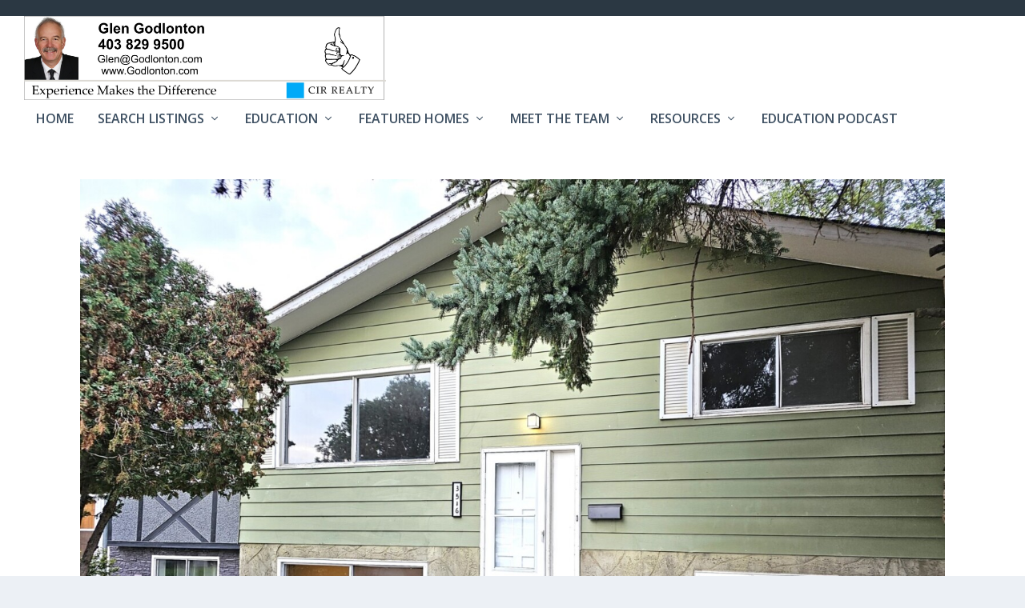

--- FILE ---
content_type: text/html; charset=UTF-8
request_url: https://godlonton.com/3516-dover-ridge-drive-se/
body_size: 24669
content:
<!DOCTYPE html>
<html lang="en-US" prefix="og: https://ogp.me/ns#">
<head>
	<meta charset="UTF-8" />
			
	<meta http-equiv="X-UA-Compatible" content="IE=edge">
	<link rel="pingback" href="https://godlonton.com/xmlrpc.php" />

		<!--[if lt IE 9]>
	<script src="https://godlonton.com/wp-content/themes/Extra/scripts/ext/html5.js" type="text/javascript"></script>
	<![endif]-->

	<script type="text/javascript">
		document.documentElement.className = 'js';
	</script>
	
	<script type="text/javascript">
			let jqueryParams=[],jQuery=function(r){return jqueryParams=[...jqueryParams,r],jQuery},$=function(r){return jqueryParams=[...jqueryParams,r],$};window.jQuery=jQuery,window.$=jQuery;let customHeadScripts=!1;jQuery.fn=jQuery.prototype={},$.fn=jQuery.prototype={},jQuery.noConflict=function(r){if(window.jQuery)return jQuery=window.jQuery,$=window.jQuery,customHeadScripts=!0,jQuery.noConflict},jQuery.ready=function(r){jqueryParams=[...jqueryParams,r]},$.ready=function(r){jqueryParams=[...jqueryParams,r]},jQuery.load=function(r){jqueryParams=[...jqueryParams,r]},$.load=function(r){jqueryParams=[...jqueryParams,r]},jQuery.fn.ready=function(r){jqueryParams=[...jqueryParams,r]},$.fn.ready=function(r){jqueryParams=[...jqueryParams,r]};</script>
<!-- Search Engine Optimization by Rank Math - https://rankmath.com/ -->
<title>Amazing Home For Sale At 3516 Dover Ridge Drive SE, Calgary</title>
<meta name="description" content="Exciting Opportunity for First-Time Homebuyers and Handyman Enthusiasts! Discover this 3-bedroom bi-level home with immense potential. Partially renovated"/>
<meta name="robots" content="follow, index, max-snippet:-1, max-video-preview:-1, max-image-preview:large"/>
<link rel="canonical" href="https://godlonton.com/3516-dover-ridge-drive-se/" />
<meta property="og:locale" content="en_US" />
<meta property="og:type" content="article" />
<meta property="og:title" content="Amazing Home For Sale At 3516 Dover Ridge Drive SE, Calgary" />
<meta property="og:description" content="Exciting Opportunity for First-Time Homebuyers and Handyman Enthusiasts! Discover this 3-bedroom bi-level home with immense potential. Partially renovated" />
<meta property="og:url" content="https://godlonton.com/3516-dover-ridge-drive-se/" />
<meta property="og:site_name" content="Calgary Real Estate by Glen Godlonton" />
<meta property="article:publisher" content="https://www.facebook.com/glen.godlonton.1" />
<meta property="article:section" content="Uncategorized" />
<meta property="og:updated_time" content="2024-05-18T08:43:21-06:00" />
<meta property="og:image" content="https://godlonton.com/wp-content/uploads/2023/03/aa-2023-09-03-19.01.24.jpg" />
<meta property="og:image:secure_url" content="https://godlonton.com/wp-content/uploads/2023/03/aa-2023-09-03-19.01.24.jpg" />
<meta property="og:image:width" content="1600" />
<meta property="og:image:height" content="1200" />
<meta property="og:image:alt" content="Dover" />
<meta property="og:image:type" content="image/jpeg" />
<meta property="article:published_time" content="2023-09-07T10:27:56-06:00" />
<meta property="article:modified_time" content="2024-05-18T08:43:21-06:00" />
<meta name="twitter:card" content="summary_large_image" />
<meta name="twitter:title" content="Amazing Home For Sale At 3516 Dover Ridge Drive SE, Calgary" />
<meta name="twitter:description" content="Exciting Opportunity for First-Time Homebuyers and Handyman Enthusiasts! Discover this 3-bedroom bi-level home with immense potential. Partially renovated" />
<meta name="twitter:site" content="@https://twitter.com/GlenGodlonton" />
<meta name="twitter:creator" content="@https://twitter.com/GlenGodlonton" />
<meta name="twitter:image" content="https://godlonton.com/wp-content/uploads/2023/03/aa-2023-09-03-19.01.24.jpg" />
<meta name="twitter:label1" content="Time to read" />
<meta name="twitter:data1" content="5 minutes" />
<script type="application/ld+json" class="rank-math-schema">{"@context":"https://schema.org","@graph":[{"@type":["Organization","Person"],"@id":"https://godlonton.com/#person","name":"Glen Godlonton","url":"https://godlonton.com","sameAs":["https://www.facebook.com/glen.godlonton.1","https://twitter.com/https://twitter.com/GlenGodlonton","https://www.youtube.com/@glengodlontoncirrealty8046"],"address":{"@type":"PostalAddress","streetAddress":"#100 707 10 Ave SW","addressLocality":"Calgary","addressRegion":"Alberta","postalCode":"T2R 0B3","addressCountry":"Canada"},"logo":{"@type":"ImageObject","@id":"https://godlonton.com/#logo","url":"https://godlonton.com/wp-content/uploads/2018/09/Glen-Godlonton-CIR-Realty-Shirt.jpg","contentUrl":"https://godlonton.com/wp-content/uploads/2018/09/Glen-Godlonton-CIR-Realty-Shirt.jpg","caption":"Calgary Real Estate by Glen Godlonton","inLanguage":"en-US","width":"1800","height":"1200"},"telephone":"403-829-9500","image":{"@id":"https://godlonton.com/#logo"}},{"@type":"WebSite","@id":"https://godlonton.com/#website","url":"https://godlonton.com","name":"Calgary Real Estate by Glen Godlonton","publisher":{"@id":"https://godlonton.com/#person"},"inLanguage":"en-US"},{"@type":"ImageObject","@id":"https://godlonton.com/wp-content/uploads/2023/03/aa-2023-09-03-19.01.24.jpg","url":"https://godlonton.com/wp-content/uploads/2023/03/aa-2023-09-03-19.01.24.jpg","width":"1600","height":"1200","inLanguage":"en-US"},{"@type":"WebPage","@id":"https://godlonton.com/3516-dover-ridge-drive-se/#webpage","url":"https://godlonton.com/3516-dover-ridge-drive-se/","name":"Amazing Home For Sale At 3516 Dover Ridge Drive SE, Calgary","datePublished":"2023-09-07T10:27:56-06:00","dateModified":"2024-05-18T08:43:21-06:00","isPartOf":{"@id":"https://godlonton.com/#website"},"primaryImageOfPage":{"@id":"https://godlonton.com/wp-content/uploads/2023/03/aa-2023-09-03-19.01.24.jpg"},"inLanguage":"en-US"},{"@type":"Person","@id":"https://godlonton.com/3516-dover-ridge-drive-se/#author","name":"","image":{"@type":"ImageObject","@id":"https://secure.gravatar.com/avatar/4c59a88fefe765a0bdd2795196f0103e?s=96&amp;d=mm&amp;r=g","url":"https://secure.gravatar.com/avatar/4c59a88fefe765a0bdd2795196f0103e?s=96&amp;d=mm&amp;r=g","caption":"","inLanguage":"en-US"}},{"@type":"Article","headline":"Amazing Home For Sale At 3516 Dover Ridge Drive SE, Calgary","keywords":"Dover","datePublished":"2023-09-07T10:27:56-06:00","dateModified":"2024-05-18T08:43:21-06:00","articleSection":"Uncategorized","author":{"@id":"https://godlonton.com/3516-dover-ridge-drive-se/#author","name":""},"publisher":{"@id":"https://godlonton.com/#person"},"description":"Exciting Opportunity for First-Time Homebuyers and Handyman Enthusiasts! Discover this 3-bedroom bi-level home with immense potential. Partially renovated","name":"Amazing Home For Sale At 3516 Dover Ridge Drive SE, Calgary","@id":"https://godlonton.com/3516-dover-ridge-drive-se/#richSnippet","isPartOf":{"@id":"https://godlonton.com/3516-dover-ridge-drive-se/#webpage"},"image":{"@id":"https://godlonton.com/wp-content/uploads/2023/03/aa-2023-09-03-19.01.24.jpg"},"inLanguage":"en-US","mainEntityOfPage":{"@id":"https://godlonton.com/3516-dover-ridge-drive-se/#webpage"}}]}</script>
<!-- /Rank Math WordPress SEO plugin -->

<link rel='dns-prefetch' href='//fonts.googleapis.com' />
<link rel="alternate" type="application/rss+xml" title="Calgary Real Estate by Glen Godlonton &raquo; Feed" href="https://godlonton.com/feed/" />
<link rel="alternate" type="application/rss+xml" title="Calgary Real Estate by Glen Godlonton &raquo; Comments Feed" href="https://godlonton.com/comments/feed/" />
<meta content="Extra v.4.27.4" name="generator"/>
<link rel='stylesheet' id='embedpress-plyr-css-css' href='https://godlonton.com/wp-content/plugins/embedpress/assets/css/plyr.css?ver=1760664956' type='text/css' media='all' />
<link rel='stylesheet' id='embedpress-carousel-vendor-css-css' href='https://godlonton.com/wp-content/plugins/embedpress/assets/css/carousel.min.css?ver=1760664956' type='text/css' media='all' />
<link rel='stylesheet' id='embedpress-glider-css-css' href='https://godlonton.com/wp-content/plugins/embedpress/assets/css/glider.min.css?ver=1760664956' type='text/css' media='all' />
<link rel='stylesheet' id='embedpress-css-css' href='https://godlonton.com/wp-content/plugins/embedpress/assets/css/embedpress.css?ver=1760664956' type='text/css' media='all' />
<link rel='stylesheet' id='embedpress-meetup-events-css' href='https://godlonton.com/wp-content/plugins/embedpress/assets/css/meetup-events.css?ver=1760664956' type='text/css' media='all' />
<link rel='stylesheet' id='embedpress-blocks-style-css' href='https://godlonton.com/wp-content/plugins/embedpress/assets/css/blocks.build.css?ver=1760664955' type='text/css' media='all' />
<style id='wp-block-library-theme-inline-css' type='text/css'>
.wp-block-audio :where(figcaption){color:#555;font-size:13px;text-align:center}.is-dark-theme .wp-block-audio :where(figcaption){color:#ffffffa6}.wp-block-audio{margin:0 0 1em}.wp-block-code{border:1px solid #ccc;border-radius:4px;font-family:Menlo,Consolas,monaco,monospace;padding:.8em 1em}.wp-block-embed :where(figcaption){color:#555;font-size:13px;text-align:center}.is-dark-theme .wp-block-embed :where(figcaption){color:#ffffffa6}.wp-block-embed{margin:0 0 1em}.blocks-gallery-caption{color:#555;font-size:13px;text-align:center}.is-dark-theme .blocks-gallery-caption{color:#ffffffa6}:root :where(.wp-block-image figcaption){color:#555;font-size:13px;text-align:center}.is-dark-theme :root :where(.wp-block-image figcaption){color:#ffffffa6}.wp-block-image{margin:0 0 1em}.wp-block-pullquote{border-bottom:4px solid;border-top:4px solid;color:currentColor;margin-bottom:1.75em}.wp-block-pullquote cite,.wp-block-pullquote footer,.wp-block-pullquote__citation{color:currentColor;font-size:.8125em;font-style:normal;text-transform:uppercase}.wp-block-quote{border-left:.25em solid;margin:0 0 1.75em;padding-left:1em}.wp-block-quote cite,.wp-block-quote footer{color:currentColor;font-size:.8125em;font-style:normal;position:relative}.wp-block-quote:where(.has-text-align-right){border-left:none;border-right:.25em solid;padding-left:0;padding-right:1em}.wp-block-quote:where(.has-text-align-center){border:none;padding-left:0}.wp-block-quote.is-large,.wp-block-quote.is-style-large,.wp-block-quote:where(.is-style-plain){border:none}.wp-block-search .wp-block-search__label{font-weight:700}.wp-block-search__button{border:1px solid #ccc;padding:.375em .625em}:where(.wp-block-group.has-background){padding:1.25em 2.375em}.wp-block-separator.has-css-opacity{opacity:.4}.wp-block-separator{border:none;border-bottom:2px solid;margin-left:auto;margin-right:auto}.wp-block-separator.has-alpha-channel-opacity{opacity:1}.wp-block-separator:not(.is-style-wide):not(.is-style-dots){width:100px}.wp-block-separator.has-background:not(.is-style-dots){border-bottom:none;height:1px}.wp-block-separator.has-background:not(.is-style-wide):not(.is-style-dots){height:2px}.wp-block-table{margin:0 0 1em}.wp-block-table td,.wp-block-table th{word-break:normal}.wp-block-table :where(figcaption){color:#555;font-size:13px;text-align:center}.is-dark-theme .wp-block-table :where(figcaption){color:#ffffffa6}.wp-block-video :where(figcaption){color:#555;font-size:13px;text-align:center}.is-dark-theme .wp-block-video :where(figcaption){color:#ffffffa6}.wp-block-video{margin:0 0 1em}:root :where(.wp-block-template-part.has-background){margin-bottom:0;margin-top:0;padding:1.25em 2.375em}
</style>
<style id='global-styles-inline-css' type='text/css'>
:root{--wp--preset--aspect-ratio--square: 1;--wp--preset--aspect-ratio--4-3: 4/3;--wp--preset--aspect-ratio--3-4: 3/4;--wp--preset--aspect-ratio--3-2: 3/2;--wp--preset--aspect-ratio--2-3: 2/3;--wp--preset--aspect-ratio--16-9: 16/9;--wp--preset--aspect-ratio--9-16: 9/16;--wp--preset--color--black: #000000;--wp--preset--color--cyan-bluish-gray: #abb8c3;--wp--preset--color--white: #ffffff;--wp--preset--color--pale-pink: #f78da7;--wp--preset--color--vivid-red: #cf2e2e;--wp--preset--color--luminous-vivid-orange: #ff6900;--wp--preset--color--luminous-vivid-amber: #fcb900;--wp--preset--color--light-green-cyan: #7bdcb5;--wp--preset--color--vivid-green-cyan: #00d084;--wp--preset--color--pale-cyan-blue: #8ed1fc;--wp--preset--color--vivid-cyan-blue: #0693e3;--wp--preset--color--vivid-purple: #9b51e0;--wp--preset--gradient--vivid-cyan-blue-to-vivid-purple: linear-gradient(135deg,rgba(6,147,227,1) 0%,rgb(155,81,224) 100%);--wp--preset--gradient--light-green-cyan-to-vivid-green-cyan: linear-gradient(135deg,rgb(122,220,180) 0%,rgb(0,208,130) 100%);--wp--preset--gradient--luminous-vivid-amber-to-luminous-vivid-orange: linear-gradient(135deg,rgba(252,185,0,1) 0%,rgba(255,105,0,1) 100%);--wp--preset--gradient--luminous-vivid-orange-to-vivid-red: linear-gradient(135deg,rgba(255,105,0,1) 0%,rgb(207,46,46) 100%);--wp--preset--gradient--very-light-gray-to-cyan-bluish-gray: linear-gradient(135deg,rgb(238,238,238) 0%,rgb(169,184,195) 100%);--wp--preset--gradient--cool-to-warm-spectrum: linear-gradient(135deg,rgb(74,234,220) 0%,rgb(151,120,209) 20%,rgb(207,42,186) 40%,rgb(238,44,130) 60%,rgb(251,105,98) 80%,rgb(254,248,76) 100%);--wp--preset--gradient--blush-light-purple: linear-gradient(135deg,rgb(255,206,236) 0%,rgb(152,150,240) 100%);--wp--preset--gradient--blush-bordeaux: linear-gradient(135deg,rgb(254,205,165) 0%,rgb(254,45,45) 50%,rgb(107,0,62) 100%);--wp--preset--gradient--luminous-dusk: linear-gradient(135deg,rgb(255,203,112) 0%,rgb(199,81,192) 50%,rgb(65,88,208) 100%);--wp--preset--gradient--pale-ocean: linear-gradient(135deg,rgb(255,245,203) 0%,rgb(182,227,212) 50%,rgb(51,167,181) 100%);--wp--preset--gradient--electric-grass: linear-gradient(135deg,rgb(202,248,128) 0%,rgb(113,206,126) 100%);--wp--preset--gradient--midnight: linear-gradient(135deg,rgb(2,3,129) 0%,rgb(40,116,252) 100%);--wp--preset--font-size--small: 13px;--wp--preset--font-size--medium: 20px;--wp--preset--font-size--large: 36px;--wp--preset--font-size--x-large: 42px;--wp--preset--spacing--20: 0.44rem;--wp--preset--spacing--30: 0.67rem;--wp--preset--spacing--40: 1rem;--wp--preset--spacing--50: 1.5rem;--wp--preset--spacing--60: 2.25rem;--wp--preset--spacing--70: 3.38rem;--wp--preset--spacing--80: 5.06rem;--wp--preset--shadow--natural: 6px 6px 9px rgba(0, 0, 0, 0.2);--wp--preset--shadow--deep: 12px 12px 50px rgba(0, 0, 0, 0.4);--wp--preset--shadow--sharp: 6px 6px 0px rgba(0, 0, 0, 0.2);--wp--preset--shadow--outlined: 6px 6px 0px -3px rgba(255, 255, 255, 1), 6px 6px rgba(0, 0, 0, 1);--wp--preset--shadow--crisp: 6px 6px 0px rgba(0, 0, 0, 1);}:root { --wp--style--global--content-size: 856px;--wp--style--global--wide-size: 1280px; }:where(body) { margin: 0; }.wp-site-blocks > .alignleft { float: left; margin-right: 2em; }.wp-site-blocks > .alignright { float: right; margin-left: 2em; }.wp-site-blocks > .aligncenter { justify-content: center; margin-left: auto; margin-right: auto; }:where(.is-layout-flex){gap: 0.5em;}:where(.is-layout-grid){gap: 0.5em;}.is-layout-flow > .alignleft{float: left;margin-inline-start: 0;margin-inline-end: 2em;}.is-layout-flow > .alignright{float: right;margin-inline-start: 2em;margin-inline-end: 0;}.is-layout-flow > .aligncenter{margin-left: auto !important;margin-right: auto !important;}.is-layout-constrained > .alignleft{float: left;margin-inline-start: 0;margin-inline-end: 2em;}.is-layout-constrained > .alignright{float: right;margin-inline-start: 2em;margin-inline-end: 0;}.is-layout-constrained > .aligncenter{margin-left: auto !important;margin-right: auto !important;}.is-layout-constrained > :where(:not(.alignleft):not(.alignright):not(.alignfull)){max-width: var(--wp--style--global--content-size);margin-left: auto !important;margin-right: auto !important;}.is-layout-constrained > .alignwide{max-width: var(--wp--style--global--wide-size);}body .is-layout-flex{display: flex;}.is-layout-flex{flex-wrap: wrap;align-items: center;}.is-layout-flex > :is(*, div){margin: 0;}body .is-layout-grid{display: grid;}.is-layout-grid > :is(*, div){margin: 0;}body{padding-top: 0px;padding-right: 0px;padding-bottom: 0px;padding-left: 0px;}:root :where(.wp-element-button, .wp-block-button__link){background-color: #32373c;border-width: 0;color: #fff;font-family: inherit;font-size: inherit;line-height: inherit;padding: calc(0.667em + 2px) calc(1.333em + 2px);text-decoration: none;}.has-black-color{color: var(--wp--preset--color--black) !important;}.has-cyan-bluish-gray-color{color: var(--wp--preset--color--cyan-bluish-gray) !important;}.has-white-color{color: var(--wp--preset--color--white) !important;}.has-pale-pink-color{color: var(--wp--preset--color--pale-pink) !important;}.has-vivid-red-color{color: var(--wp--preset--color--vivid-red) !important;}.has-luminous-vivid-orange-color{color: var(--wp--preset--color--luminous-vivid-orange) !important;}.has-luminous-vivid-amber-color{color: var(--wp--preset--color--luminous-vivid-amber) !important;}.has-light-green-cyan-color{color: var(--wp--preset--color--light-green-cyan) !important;}.has-vivid-green-cyan-color{color: var(--wp--preset--color--vivid-green-cyan) !important;}.has-pale-cyan-blue-color{color: var(--wp--preset--color--pale-cyan-blue) !important;}.has-vivid-cyan-blue-color{color: var(--wp--preset--color--vivid-cyan-blue) !important;}.has-vivid-purple-color{color: var(--wp--preset--color--vivid-purple) !important;}.has-black-background-color{background-color: var(--wp--preset--color--black) !important;}.has-cyan-bluish-gray-background-color{background-color: var(--wp--preset--color--cyan-bluish-gray) !important;}.has-white-background-color{background-color: var(--wp--preset--color--white) !important;}.has-pale-pink-background-color{background-color: var(--wp--preset--color--pale-pink) !important;}.has-vivid-red-background-color{background-color: var(--wp--preset--color--vivid-red) !important;}.has-luminous-vivid-orange-background-color{background-color: var(--wp--preset--color--luminous-vivid-orange) !important;}.has-luminous-vivid-amber-background-color{background-color: var(--wp--preset--color--luminous-vivid-amber) !important;}.has-light-green-cyan-background-color{background-color: var(--wp--preset--color--light-green-cyan) !important;}.has-vivid-green-cyan-background-color{background-color: var(--wp--preset--color--vivid-green-cyan) !important;}.has-pale-cyan-blue-background-color{background-color: var(--wp--preset--color--pale-cyan-blue) !important;}.has-vivid-cyan-blue-background-color{background-color: var(--wp--preset--color--vivid-cyan-blue) !important;}.has-vivid-purple-background-color{background-color: var(--wp--preset--color--vivid-purple) !important;}.has-black-border-color{border-color: var(--wp--preset--color--black) !important;}.has-cyan-bluish-gray-border-color{border-color: var(--wp--preset--color--cyan-bluish-gray) !important;}.has-white-border-color{border-color: var(--wp--preset--color--white) !important;}.has-pale-pink-border-color{border-color: var(--wp--preset--color--pale-pink) !important;}.has-vivid-red-border-color{border-color: var(--wp--preset--color--vivid-red) !important;}.has-luminous-vivid-orange-border-color{border-color: var(--wp--preset--color--luminous-vivid-orange) !important;}.has-luminous-vivid-amber-border-color{border-color: var(--wp--preset--color--luminous-vivid-amber) !important;}.has-light-green-cyan-border-color{border-color: var(--wp--preset--color--light-green-cyan) !important;}.has-vivid-green-cyan-border-color{border-color: var(--wp--preset--color--vivid-green-cyan) !important;}.has-pale-cyan-blue-border-color{border-color: var(--wp--preset--color--pale-cyan-blue) !important;}.has-vivid-cyan-blue-border-color{border-color: var(--wp--preset--color--vivid-cyan-blue) !important;}.has-vivid-purple-border-color{border-color: var(--wp--preset--color--vivid-purple) !important;}.has-vivid-cyan-blue-to-vivid-purple-gradient-background{background: var(--wp--preset--gradient--vivid-cyan-blue-to-vivid-purple) !important;}.has-light-green-cyan-to-vivid-green-cyan-gradient-background{background: var(--wp--preset--gradient--light-green-cyan-to-vivid-green-cyan) !important;}.has-luminous-vivid-amber-to-luminous-vivid-orange-gradient-background{background: var(--wp--preset--gradient--luminous-vivid-amber-to-luminous-vivid-orange) !important;}.has-luminous-vivid-orange-to-vivid-red-gradient-background{background: var(--wp--preset--gradient--luminous-vivid-orange-to-vivid-red) !important;}.has-very-light-gray-to-cyan-bluish-gray-gradient-background{background: var(--wp--preset--gradient--very-light-gray-to-cyan-bluish-gray) !important;}.has-cool-to-warm-spectrum-gradient-background{background: var(--wp--preset--gradient--cool-to-warm-spectrum) !important;}.has-blush-light-purple-gradient-background{background: var(--wp--preset--gradient--blush-light-purple) !important;}.has-blush-bordeaux-gradient-background{background: var(--wp--preset--gradient--blush-bordeaux) !important;}.has-luminous-dusk-gradient-background{background: var(--wp--preset--gradient--luminous-dusk) !important;}.has-pale-ocean-gradient-background{background: var(--wp--preset--gradient--pale-ocean) !important;}.has-electric-grass-gradient-background{background: var(--wp--preset--gradient--electric-grass) !important;}.has-midnight-gradient-background{background: var(--wp--preset--gradient--midnight) !important;}.has-small-font-size{font-size: var(--wp--preset--font-size--small) !important;}.has-medium-font-size{font-size: var(--wp--preset--font-size--medium) !important;}.has-large-font-size{font-size: var(--wp--preset--font-size--large) !important;}.has-x-large-font-size{font-size: var(--wp--preset--font-size--x-large) !important;}
:where(.wp-block-post-template.is-layout-flex){gap: 1.25em;}:where(.wp-block-post-template.is-layout-grid){gap: 1.25em;}
:where(.wp-block-columns.is-layout-flex){gap: 2em;}:where(.wp-block-columns.is-layout-grid){gap: 2em;}
:root :where(.wp-block-pullquote){font-size: 1.5em;line-height: 1.6;}
</style>
<link rel='stylesheet' id='dica-builder-styles-css' href='https://godlonton.com/wp-content/plugins/dg-divi-carousel/assets/css/dica-builder.css?ver=3.0.0' type='text/css' media='all' />
<link rel='stylesheet' id='dica-lightbox-styles-css' href='https://godlonton.com/wp-content/plugins/dg-divi-carousel/styles/light-box-styles.css?ver=3.0.0' type='text/css' media='all' />
<link rel='stylesheet' id='swipe-style-css' href='https://godlonton.com/wp-content/plugins/dg-divi-carousel/styles/swiper.min.css?ver=3.0.0' type='text/css' media='all' />
<link rel='stylesheet' id='ngg_trigger_buttons-css' href='https://godlonton.com/wp-content/plugins/nextgen-gallery/static/GalleryDisplay/trigger_buttons.css?ver=3.59.12' type='text/css' media='all' />
<link rel='stylesheet' id='simplelightbox-0-css' href='https://godlonton.com/wp-content/plugins/nextgen-gallery/static/Lightbox/simplelightbox/simple-lightbox.css?ver=3.59.12' type='text/css' media='all' />
<link rel='stylesheet' id='fontawesome_v4_shim_style-css' href='https://godlonton.com/wp-content/plugins/nextgen-gallery/static/FontAwesome/css/v4-shims.min.css?ver=6.7.4' type='text/css' media='all' />
<link rel='stylesheet' id='fontawesome-css' href='https://godlonton.com/wp-content/plugins/nextgen-gallery/static/FontAwesome/css/all.min.css?ver=6.7.4' type='text/css' media='all' />
<link rel='stylesheet' id='nextgen_pagination_style-css' href='https://godlonton.com/wp-content/plugins/nextgen-gallery/static/GalleryDisplay/pagination_style.css?ver=3.59.12' type='text/css' media='all' />
<link rel='stylesheet' id='nextgen_basic_thumbnails_style-css' href='https://godlonton.com/wp-content/plugins/nextgen-gallery/static/Thumbnails/nextgen_basic_thumbnails.css?ver=3.59.12' type='text/css' media='all' />
<link rel='stylesheet' id='extra-fonts-css' href='https://fonts.googleapis.com/css?family=Open+Sans:300italic,400italic,600italic,700italic,800italic,400,300,600,700,800&#038;subset=latin,latin-ext' type='text/css' media='all' />
<link rel='stylesheet' id='Divi-Blog-Extras-styles-css' href='https://godlonton.com/wp-content/plugins/Divi-Blog-Extras/styles/style.min.css?ver=2.7.0' type='text/css' media='all' />
<link rel='stylesheet' id='divi-carousel-styles-css' href='https://godlonton.com/wp-content/plugins/dg-divi-carousel/styles/style.min.css?ver=3.0.0' type='text/css' media='all' />
<link rel='stylesheet' id='et-builder-googlefonts-cached-css' href='https://fonts.googleapis.com/css?family=Montserrat:100,200,300,regular,500,600,700,800,900,100italic,200italic,300italic,italic,500italic,600italic,700italic,800italic,900italic|Raleway:100,200,300,regular,500,600,700,800,900,100italic,200italic,300italic,italic,500italic,600italic,700italic,800italic,900italic|Source+Sans+Pro:200,200italic,300,300italic,regular,italic,600,600italic,700,700italic,900,900italic&#038;subset=latin,latin-ext&#038;display=swap' type='text/css' media='all' />
<link rel='stylesheet' id='extra-style-css' href='https://godlonton.com/wp-content/themes/Extra/style-static.min.css?ver=4.27.4' type='text/css' media='all' />
<script type="text/javascript" src="https://godlonton.com/wp-includes/js/jquery/jquery.min.js?ver=3.7.1" id="jquery-core-js"></script>
<script type="text/javascript" src="https://godlonton.com/wp-includes/js/jquery/jquery-migrate.min.js?ver=3.4.1" id="jquery-migrate-js"></script>
<script type="text/javascript" id="jquery-js-after">
/* <![CDATA[ */
jqueryParams.length&&$.each(jqueryParams,function(e,r){if("function"==typeof r){var n=String(r);n.replace("$","jQuery");var a=new Function("return "+n)();$(document).ready(a)}});
/* ]]> */
</script>
<script type="text/javascript" id="photocrati_ajax-js-extra">
/* <![CDATA[ */
var photocrati_ajax = {"url":"https:\/\/godlonton.com\/index.php?photocrati_ajax=1","rest_url":"https:\/\/godlonton.com\/wp-json\/","wp_home_url":"https:\/\/godlonton.com","wp_site_url":"https:\/\/godlonton.com","wp_root_url":"https:\/\/godlonton.com","wp_plugins_url":"https:\/\/godlonton.com\/wp-content\/plugins","wp_content_url":"https:\/\/godlonton.com\/wp-content","wp_includes_url":"https:\/\/godlonton.com\/wp-includes\/","ngg_param_slug":"nggallery","rest_nonce":"84a7720b33"};
/* ]]> */
</script>
<script type="text/javascript" src="https://godlonton.com/wp-content/plugins/nextgen-gallery/static/Legacy/ajax.min.js?ver=3.59.12" id="photocrati_ajax-js"></script>
<script type="text/javascript" src="https://godlonton.com/wp-content/plugins/nextgen-gallery/static/FontAwesome/js/v4-shims.min.js?ver=5.3.1" id="fontawesome_v4_shim-js"></script>
<script type="text/javascript" defer crossorigin="anonymous" data-auto-replace-svg="false" data-keep-original-source="false" data-search-pseudo-elements src="https://godlonton.com/wp-content/plugins/nextgen-gallery/static/FontAwesome/js/all.min.js?ver=5.3.1" id="fontawesome-js"></script>
<script type="text/javascript" src="https://godlonton.com/wp-content/plugins/nextgen-gallery/static/Thumbnails/nextgen_basic_thumbnails.js?ver=3.59.12" id="nextgen_basic_thumbnails_script-js"></script>
<script type="text/javascript" src="https://godlonton.com/wp-content/plugins/nextgen-gallery/static/Thumbnails/ajax_pagination.js?ver=3.59.12" id="nextgen-basic-thumbnails-ajax-pagination-js"></script>
<link rel="https://api.w.org/" href="https://godlonton.com/wp-json/" /><link rel="alternate" title="JSON" type="application/json" href="https://godlonton.com/wp-json/wp/v2/posts/12884" /><link rel="EditURI" type="application/rsd+xml" title="RSD" href="https://godlonton.com/xmlrpc.php?rsd" />
<meta name="generator" content="WordPress 6.7.4" />
<meta name="generator" content="Seriously Simple Podcasting 3.13.0" />
<link rel='shortlink' href='https://godlonton.com/?p=12884' />
<link rel="alternate" title="oEmbed (JSON)" type="application/json+oembed" href="https://godlonton.com/wp-json/oembed/1.0/embed?url=https%3A%2F%2Fgodlonton.com%2F3516-dover-ridge-drive-se%2F" />
<link rel="alternate" title="oEmbed (XML)" type="text/xml+oembed" href="https://godlonton.com/wp-json/oembed/1.0/embed?url=https%3A%2F%2Fgodlonton.com%2F3516-dover-ridge-drive-se%2F&#038;format=xml" />
	<script data-name="dbdb-head-js">
	 
	</script>
<style>
.db_title, .db_tagline { 
    margin-right: 30px;
    margin-top: 0px;
    line-height: 1em;
}
.db_title_and_tagline {
    display: flex;
    align-items: flex-start;
}
.db_tagline_below_title_on .db_title_and_tagline {
    flex-direction: column;
}
.db_tagline_below_title_on .db_tagline {
    margin-top: 8px;
}
.db_title_and_tagline_valign_middle .db_title_and_tagline {
    align-items: center;
}
.db_title_and_tagline_valign_bottom .db_title_and_tagline {
    align-items: flex-end;
}
.db_title_and_tagline_below_logo_on .db_title_and_tagline {
    position: absolute;
    bottom: 0px;
    left: 0px;
    transform: translateY(100%);
}
</style>
    <style>
/* Display the team member icons */
.db_pb_team_member_website_icon:before{content:"\e0e3";}
.db_pb_team_member_email_icon:before{content:"\e010";}
.db_pb_team_member_instagram_icon:before{content:"\e09a";}

/* Fix email icon hidden by Email Address Encoder plugin */
ul.et_pb_member_social_links li > span { 
	display: inline-block !important; 
}
</style>
<style>
@media only screen and (min-width: 981px) {
    .et_pb_module.db_inline_form .et_pb_newsletter_fields > p { 
        flex: auto !important;
    }
    .et_pb_module.db_inline_form .et_pb_newsletter_fields p.et_pb_newsletter_field {
        margin-right: 2%; 
    }
}
</style>
<style>body.single article.has-post-thumbnail>img:nth-of-type(1),body.single article.has-post-thumbnail .et_post_meta_wrapper>img:nth-of-type(1){position:absolute;left:0;top:0}body.single article.has-post-thumbnail>img:nth-of-type(1){width:auto !important;height:auto !important}body.single article.has-post-thumbnail .et_post_meta_wrapper>img:nth-of-type(1){width:auto !important;height:auto !important}</style>
<link rel="alternate" type="application/rss+xml" title="Podcast RSS feed" href="https://godlonton.com/feed/podcast" />

<style>/* CSS added by WP Meta and Date Remover*/.entry-meta {display:none !important;} .home .entry-meta { display: none; } .entry-footer {display:none !important;} .home .entry-footer { display: none; }</style><meta name="viewport" content="width=device-width, initial-scale=1.0, maximum-scale=1.0, user-scalable=1" /><!-- Global site tag (gtag.js) - Google Analytics -->
<script async src="https://www.googletagmanager.com/gtag/js?id=UA-147702729-2"></script>
<script>
  window.dataLayer = window.dataLayer || [];
  function gtag(){dataLayer.push(arguments);}
  gtag('js', new Date());

  gtag('config', 'UA-147702729-2');
</script>
<!-- Google tag (gtag.js) -->
<script async src="https://www.googletagmanager.com/gtag/js?id=G-8K6Q3J782Y"></script>
<script>
  window.dataLayer = window.dataLayer || [];
  function gtag(){dataLayer.push(arguments);}
  gtag('js', new Date());

  gtag('config', 'G-8K6Q3J782Y');
</script>
<script>
(function($) {
    $(document).ready(function() {
        $(window).resize(function() {
            $('.et_blog_grid_equal_height').each(function() {
                equalise_articles($(this));
            });
        });

        $('.et_blog_grid_equal_height').each(function() {
            var blog = $(this);

            equalise_articles($(this));

            var observer = new MutationObserver(function(mutations) {
                equalise_articles(blog);
            });
            
            var config = {
                subtree: true,
                childList: true 
            };

            observer.observe(blog[0], config);
        });

        function equalise_articles(blog) {
            var articles = blog.find('article');
            var heights = [];
            
            articles.each(function() {
                var height = 0;
                height += $(this).find('.et_pb_image_container').outerHeight(true);
                height += $(this).find('.entry-title').outerHeight(true);
                height += $(this).find('.post-meta').outerHeight(true); 
                height += $(this).find('.post-content').outerHeight(true);    

                heights.push(height);
            });

            var max_height = Math.max.apply(Math,heights); 

            articles.each(function() {
                $(this).height(max_height);
            });
        }

        $(document).ajaxComplete(function() {
            $('.et_blog_grid_equal_height').imagesLoaded().then(function() {
                $('.et_blog_grid_equal_height').each(function(){
                    equalise_articles($(this));
                });
            });
        });

        $.fn.imagesLoaded = function() {
            var $imgs = this.find('img[src!=""]');
            var dfds = [];

            if (!$imgs.length) {
                return $.Deferred().resolve().promise();
            }            

            $imgs.each(function(){
                var dfd = $.Deferred();
                dfds.push(dfd);
                var img = new Image();

                img.onload = function() {
                    dfd.resolve();
                };

                img.onerror = function() {
                    dfd.resolve(); 
                };

                img.src = this.src;
            });

            return $.when.apply($, dfds);
        }
    });
})(jQuery);
</script>
<script type="text/javascript">
(function($) {
    /**
     * Collapse Divi mobile menu submenus.
     *
     * Works for both the Menu and the Fullwidth Menu modules.
     * The parent item links can be either disabled or clickable.
     * 
     * @site  https://www.divicio.us/
     *
     * @param  bool  parentClickable    Pass true to keep the parent menu item links clickable. Default: false.
     */
    function dvcs_collapse_menu_module_submenus_on_mobile(parentClickable = false) {
      // Mobile menu
      let $menu = $('.et_pb_module .et_mobile_menu');
      // Iterate the mobile menu links
      $menu.find('a').each(function() {
      
      // Menu hamburger icon
      let $menu_icon = $(this).parents('.mobile_nav').find('.mobile_menu_bar');
      // Remove click event handlers from the link
      $(this).off('click');
      // If the menu item DOESN'T HAVE submenus
      if( ! $(this).siblings('.sub-menu').length ) {
        // Close the mobile menu on link click
        $(this).on('click', (e) => $menu_icon.trigger('click'));
      } else {
        // If parent items links are DISABLED
        if( ! parentClickable ){
          // Replace the URL with the # symbol
          $(this).attr('href', '#');
          // Open/close the submenu on link click
          $(this).on('click', (e) => toggle_visible(e, $(this).parent()));
        } else {
          // Add the "clickable" class to the parent(<li> tag)
          $(this).parent().addClass('clickable')
            // Prepend the icon to parent
            .prepend('<span class="parent_icon"></span>')
            // Open/close the submenu on icon click
            .find('.parent_icon').on('click', (e) => toggle_visible(e, $(this).parent()));
          // Link click
          $(this).on('click', function(e){
            // Toggle the submenu if the link doesn't have a URL or anchor
            if ( $(this).attr('href') === '#' ) {
              toggle_visible(e, $(this).parent());
            } else {
              // Close the mobile menu
              $menu_icon.trigger('click');
            }
          });
        }
      }
    });
    
    /**
     * Toggles the 'visible' class on passed element.
     */
    const toggle_visible = (e, elem) => {
      e.preventDefault();
      elem.toggleClass('visible');
    }
   }
    $(document).ready(function() {
    /**
     * Call the function with a delay to allow
     * the mobile menu(s) be ready first.
     * 
     * To keep parent links clickable pass true (boolean) as argument.
     */
     setTimeout(function() {
         dvcs_collapse_menu_module_submenus_on_mobile(true);
     }, 700);
   });
})(jQuery);
</script>

<script>
jQuery(function($){
  $('.featured-posts-slider-module .et_pb_slide').click(function(){
    var url=$(this).find('h3.entry-title a').attr('href');
    if (url) {
      document.location = url;
    }
  });
});
</script>

<script>
	import { run } from "@tripetto/runner-classic";

// Open the runner
run({
  definition: /* Supply your form definition here */,
  display: "page" // Let the runner know it runs full-page
});
	import { run } from "@tripetto/runner-classic";
import { Export } from "@tripetto/runner";

// Open the runner
run({
  definition: /* Supply your form definition here */,
  onSubmit: (instance) => {
    // This exports all exportable data in the form
    const exportables = Export.exportables(instance);

    // Iterate through all the fields
    exportables.fields.forEach((field) => {
      // Output each field name and value to the console
      console.log(`${field.name}: ${field.string}`);
    });

    // This exports the collected data as a CSV object
    const csv = Export.CSV(instance);

    // Output CSV to the console
    console.log(csv.fields);
    console.log(csv.record);
  }
});
	
</script><link rel="icon" href="https://godlonton.com/wp-content/uploads/2020/05/cropped-Godlonton-Master-Original-Thumbs-up-Blue-Favicon-32x32.png" sizes="32x32" />
<link rel="icon" href="https://godlonton.com/wp-content/uploads/2020/05/cropped-Godlonton-Master-Original-Thumbs-up-Blue-Favicon-192x192.png" sizes="192x192" />
<link rel="apple-touch-icon" href="https://godlonton.com/wp-content/uploads/2020/05/cropped-Godlonton-Master-Original-Thumbs-up-Blue-Favicon-180x180.png" />
<meta name="msapplication-TileImage" content="https://godlonton.com/wp-content/uploads/2020/05/cropped-Godlonton-Master-Original-Thumbs-up-Blue-Favicon-270x270.png" />
<link rel="stylesheet" id="et-extra-customizer-global-cached-inline-styles" href="https://godlonton.com/wp-content/et-cache/global/et-extra-customizer-global.min.css?ver=1756682093" /></head>
<body class="post-template-default single single-post postid-12884 single-format-standard et-tb-has-template et-tb-has-body et-tb-has-footer desktop et_extra et_pb_pagebuilder_layout et_fullwidth_nav et_fullwidth_secondary_nav et_fixed_nav et_pb_gutters1 et_primary_nav_dropdown_animation_scaleInRight et_secondary_nav_dropdown_animation_Default  et_includes_sidebar et-db">
	<div id="page-container" class="page-container">
<div id="et-boc" class="et-boc">
			
		<!-- Header -->
<header class="header left-right">
			<!-- #top-header -->
		<div id="top-header" style="">
			<div class="container">

				<!-- Secondary Nav -->
									<div id="et-secondary-nav" class="">
						<ul id="et-secondary-menu" class="nav"><li class="menu-item menu-item-type-custom menu-item-object-custom menu-item-316"><a href="tel:4038299500">Call Us</a></li>
</ul>					</div>
				
				<!-- #et-info -->
				<div id="et-info">

					
					<!-- .et-top-search -->
					
					<!-- cart -->
									</div>
			</div><!-- /.container -->
		</div><!-- /#top-header -->

	
	<!-- Main Header -->
	<div id="main-header-wrapper">
		<div id="main-header" data-fixed-height="97">
			<div class="container">
				<!-- ET Ad -->
				
				
					<!-- Logo -->
					<a class="logo" href="https://godlonton.com/" data-fixed-height="100">
						<img src="https://godlonton.com/wp-content/uploads/2020/05/Brochure-Footer-1.jpg" alt="Calgary Real Estate by Glen Godlonton" id="logo" />
					</a>

				
				<!-- ET Navigation -->
				<div id="et-navigation">
					<ul id="et-menu" class="nav"><li class="menu-item menu-item-type-custom menu-item-object-custom menu-item-home menu-item-105"><a href="https://godlonton.com">Home</a></li>
<li class="mega-menu menu-item menu-item-type-taxonomy menu-item-object-category menu-item-has-children mega-menu menu-item-has-children mega-menu-cols menu-item-115"><a href="https://godlonton.com/category/search-listings/">Search Listings</a>
<ul class="sub-menu">
	<li class="blue-head menu-item menu-item-type-custom menu-item-object-custom menu-item-has-children menu-item-854"><a href="https://godlonton.com/all-investment-listings">Investment</a>
	<ul class="sub-menu">
		<li class="menu-item menu-item-type-post_type menu-item-object-page menu-item-960"><a href="https://godlonton.com/investment-properties-suited-houses/">Suited Houses</a></li>
		<li class="menu-item menu-item-type-post_type menu-item-object-page menu-item-1284"><a href="https://godlonton.com/50-foot-lots/">+ 50 Foot Lots</a></li>
		<li class="menu-item menu-item-type-post_type menu-item-object-page menu-item-995"><a href="https://godlonton.com/investment-properties-duplexes/">Duplexes</a></li>
		<li class="menu-item menu-item-type-post_type menu-item-object-page menu-item-1033"><a href="https://godlonton.com/investment-properties-half-duplexes/">Half Duplexes</a></li>
		<li class="menu-item menu-item-type-post_type menu-item-object-page menu-item-1050"><a href="https://godlonton.com/investment-properties-townhouses/">Townhouses</a></li>
		<li class="menu-item menu-item-type-post_type menu-item-object-page menu-item-1073"><a href="https://godlonton.com/investment-properties-apartments/">Apartments</a></li>
	</ul>
</li>
	<li class="menu-item menu-item-type-custom menu-item-object-custom menu-item-has-children menu-item-855"><a href="https://godlonton.com/all-luxury-real-estate-calgary">Luxury</a>
	<ul class="sub-menu">
		<li class="menu-item menu-item-type-post_type menu-item-object-page menu-item-1085"><a href="https://godlonton.com/luxury-listings-houses/">Luxury Houses</a></li>
		<li class="menu-item menu-item-type-post_type menu-item-object-page menu-item-1100"><a href="https://godlonton.com/luxury-townhouse-listings/">Luxury Townhouses</a></li>
		<li class="menu-item menu-item-type-post_type menu-item-object-page menu-item-1108"><a href="https://godlonton.com/luxury-condo-listings/luxury-apartment-listings/">Luxury Apartments</a></li>
		<li class="menu-item menu-item-type-post_type menu-item-object-page menu-item-1104"><a href="https://godlonton.com/luxury-condo-listings/">Luxury Condos</a></li>
	</ul>
</li>
	<li class="menu-item menu-item-type-custom menu-item-object-custom menu-item-has-children menu-item-856"><a href="https://godlonton.com/all-inner-city-infills">Infills</a>
	<ul class="sub-menu">
		<li class="menu-item menu-item-type-post_type menu-item-object-post menu-item-457"><a href="https://godlonton.com/sw-infills/">Infills SW</a></li>
		<li class="menu-item menu-item-type-post_type menu-item-object-post menu-item-487"><a href="https://godlonton.com/nw-infills/">Infills NW</a></li>
		<li class="menu-item menu-item-type-post_type menu-item-object-post menu-item-486"><a href="https://godlonton.com/richmond-infills/">Infills Richmond</a></li>
		<li class="menu-item menu-item-type-post_type menu-item-object-post menu-item-485"><a href="https://godlonton.com/infills-killarney/">Infills Killarney</a></li>
		<li class="menu-item menu-item-type-post_type menu-item-object-post menu-item-484"><a href="https://godlonton.com/infills-altadore/">Infills Altadore</a></li>
		<li class="menu-item menu-item-type-post_type menu-item-object-post menu-item-1247"><a href="https://godlonton.com/all-inner-city-infills/">Inner City Infills</a></li>
	</ul>
</li>
	<li class="menu-item menu-item-type-custom menu-item-object-custom menu-item-has-children menu-item-857"><a href="https://godlonton.com/all-first-time-home-buyer-listings">First Time Home Buyer</a>
	<ul class="sub-menu">
		<li class="menu-item menu-item-type-post_type menu-item-object-page menu-item-1134"><a href="https://godlonton.com/first-time-home-buyer-listings-homes/">FTHB – Homes</a></li>
		<li class="menu-item menu-item-type-post_type menu-item-object-page menu-item-1160"><a href="https://godlonton.com/first-time-home-buyer-listings-townhouses/">FTHB – Townhouses</a></li>
		<li class="menu-item menu-item-type-post_type menu-item-object-page menu-item-1186"><a href="https://godlonton.com/first-time-home-buyer-listings-apartments/">FTHB – Apartments</a></li>
	</ul>
</li>
	<li class="menu-item menu-item-type-post_type menu-item-object-post menu-item-has-children menu-item-1305"><a href="https://godlonton.com/all-properties-land/">Rural</a>
	<ul class="sub-menu">
		<li class="menu-item menu-item-type-post_type menu-item-object-post menu-item-5533"><a href="https://godlonton.com/airdrie-houses/">Airdrie Houses</a></li>
		<li class="menu-item menu-item-type-post_type menu-item-object-post menu-item-1309"><a href="https://godlonton.com/rural-homes-north/">Rural – North</a></li>
		<li class="menu-item menu-item-type-post_type menu-item-object-post menu-item-1315"><a href="https://godlonton.com/rural-homes-south/">Rural – South</a></li>
		<li class="menu-item menu-item-type-post_type menu-item-object-post menu-item-5534"><a href="https://godlonton.com/okotoks-houses/">Okotoks Houses</a></li>
		<li class="menu-item menu-item-type-post_type menu-item-object-post menu-item-1321"><a href="https://godlonton.com/rural-raw-land/">Rural – Raw Land</a></li>
	</ul>
</li>
	<li class="menu-item menu-item-type-post_type menu-item-object-page menu-item-has-children menu-item-1252"><a href="https://godlonton.com/inner-city-listings/">Inner City</a>
	<ul class="sub-menu">
		<li class="menu-item menu-item-type-post_type menu-item-object-post menu-item-1256"><a href="https://godlonton.com/inner-city-townhouses/">IC Townhomes</a></li>
		<li class="menu-item menu-item-type-post_type menu-item-object-post menu-item-1262"><a href="https://godlonton.com/inner-city-apartments-2/">IC Apartments</a></li>
		<li class="menu-item menu-item-type-post_type menu-item-object-post menu-item-1268"><a href="https://godlonton.com/inner-city-land-listings/">IC Land</a></li>
		<li class="menu-item menu-item-type-post_type menu-item-object-post menu-item-1275"><a href="https://godlonton.com/inner-city-infills-2/">IC Infills</a></li>
	</ul>
</li>
</ul>
</li>
<li class="mega-menu menu-item menu-item-type-taxonomy menu-item-object-category menu-item-has-children mega-menu menu-item-has-children mega-menu-featured mega-featured-3 menu-item-102"><a href="https://godlonton.com/category/education/">Education</a><ul class="sub-menu" style="border-top-color: #002d6f;">
					<li>
						<h2 class="title">Featured</h2>
						<div class="featured-post">
							<a href="https://godlonton.com/so-you-wnat-to-be-a-landlord/" title="So You Want To Be A Landlord ?" class="featured-image">
				<img src="https://godlonton.com/wp-content/uploads/2023/03/Rent-Sign-440x264.jpg" alt="So You Want To Be A Landlord ?" />
			</a>
							<h2>So You Want To Be A Landlord ?</h2>
							<div class="post-meta">
								<span class="updated"></span> | <a href="https://godlonton.com/category/all-education-investor/" rel="tag">All Education Investor</a>, <a href="https://godlonton.com/category/education/" rel="tag">Education</a>, <a href="https://godlonton.com/category/investing/" rel="tag">Investing</a>
							</div>
						</div>
					</li>
					<li>
						<h2 class="title">Featured</h2>
						<div class="featured-post">
							<a href="https://godlonton.com/calgary-investment-real-estate/" title="Investing in Calgary Real Estate" class="featured-image">
				<img src="https://godlonton.com/wp-content/uploads/2020/03/5_top_real_estate_investment_strategies_scaled-440x264.png" alt="Investing in Calgary Real Estate" />
			</a>
							<h2>Investing in Calgary Real Estate</h2>
							<div class="post-meta">
								<span class="updated"></span> | <a href="https://godlonton.com/category/all-education-investor/" rel="tag">All Education Investor</a>, <a href="https://godlonton.com/category/education/" rel="tag">Education</a>, <a href="https://godlonton.com/category/investing/" rel="tag">Investing</a>
							</div>
						</div>
					</li>
					<li>
						<h2 class="title">Featured</h2>
						<div class="featured-post">
							<a href="https://godlonton.com/first-time-home-buyers/" title="First Time Home Buyers" class="featured-image">
				<img src="https://godlonton.com/wp-content/uploads/First-time-buyer-e1583437357107-440x264.jpg" alt="First Time Home Buyers" />
			</a>
							<h2>First Time Home Buyers</h2>
							<div class="post-meta">
								<span class="updated"></span> | <a href="https://godlonton.com/category/all-education-first-time-home-buyer/" rel="tag">All Education First Time Home Buyer</a>, <a href="https://godlonton.com/category/education/" rel="tag">Education</a>, <a href="https://godlonton.com/category/first-time-home-buyer/" rel="tag">First Time Home Buyer</a>
							</div>
						</div>
					</li></ul>
<ul class="sub-menu">
	<li class="menu-item menu-item-type-post_type menu-item-object-post menu-item-4716"><a href="https://godlonton.com/all-buyer-education/">All Buyer Education</a></li>
	<li class="menu-item menu-item-type-post_type menu-item-object-post menu-item-4660"><a href="https://godlonton.com/all-seller-education/">All Seller Education</a></li>
	<li class="mega-menu no-click menu-item menu-item-type-taxonomy menu-item-object-category menu-item-4689"><a href="https://godlonton.com/category/first-time-home-buyer/">First Time Home Buyer</a></li>
</ul>
</li>
<li class="mega-menu menu-item menu-item-type-taxonomy menu-item-object-category mega-menu menu-item-has-children mega-menu-featured mega-featured-3 menu-item-116"><a href="https://godlonton.com/category/featured-homes/">Featured Homes</a><ul class="sub-menu" style="border-top-color: #3e5062;">
					<li>
						<h2 class="title">Featured</h2>
						<div class="featured-post">
							<a href="https://godlonton.com/condos-for-sale-in-springbank/" title="Properties For Sale in Springbank and Bearspaw" class="featured-image">
				<img src="https://godlonton.com/wp-content/uploads/Springbank-Calgary-440x264.png" alt="Properties For Sale in Springbank and Bearspaw" />
			</a>
							<h2>Properties For Sale in Springbank and Bearspaw</h2>
							<div class="post-meta">
								<span class="updated"></span> | <a href="https://godlonton.com/category/featured-homes/" rel="tag">Featured Homes</a>
							</div>
						</div>
					</li>
					<li>
						<h2 class="title">Featured</h2>
						<div class="featured-post">
							<a href="https://godlonton.com/condos-for-sale-in-mission/" title="Condos For Sale in Mission" class="featured-image">
				<img src="https://godlonton.com/wp-content/uploads/Mission-calgary-2-440x264.jpg" alt="Condos For Sale in Mission" />
			</a>
							<h2>Condos For Sale in Mission</h2>
							<div class="post-meta">
								<span class="updated"></span> | <a href="https://godlonton.com/category/featured-homes/" rel="tag">Featured Homes</a>, <a href="https://godlonton.com/category/featured-homes-slider/" rel="tag">Featured Homes Slider</a>
							</div>
						</div>
					</li>
					<li>
						<h2 class="title">Featured</h2>
						<div class="featured-post">
							<a href="https://godlonton.com/condos-for-sale-in-glamorgan/" title="Condos For Sale in Glamorgan" class="featured-image">
				<img src="https://godlonton.com/wp-content/uploads/Glen-Godlonton-Remax-professionals-good-440x264.jpg" alt="Condos For Sale in Glamorgan" />
			</a>
							<h2>Condos For Sale in Glamorgan</h2>
							<div class="post-meta">
								<span class="updated"></span> | <a href="https://godlonton.com/category/featured-homes/" rel="tag">Featured Homes</a>
							</div>
						</div>
					</li></ul></li>
<li class="menu-item menu-item-type-post_type menu-item-object-page menu-item-has-children menu-item-200"><a href="https://godlonton.com/contact-us/">Meet The Team</a>
<ul class="sub-menu">
	<li class="menu-item menu-item-type-post_type menu-item-object-page menu-item-15745"><a href="https://godlonton.com/contact-us/">Meet the Team</a></li>
	<li class="menu-item menu-item-type-post_type menu-item-object-page menu-item-204"><a href="https://godlonton.com/contact/">Contact</a></li>
	<li class="menu-item menu-item-type-post_type menu-item-object-page menu-item-218"><a href="https://godlonton.com/about-our-office/">About Our Office</a></li>
</ul>
</li>
<li class="menu-item menu-item-type-post_type menu-item-object-page menu-item-has-children menu-item-4928"><a href="https://godlonton.com/resources-page/">Resources</a>
<ul class="sub-menu">
	<li class="menu-item menu-item-type-post_type menu-item-object-page menu-item-5473"><a href="https://godlonton.com/downloads-library/">Downloads Library</a></li>
	<li class="menu-item menu-item-type-post_type menu-item-object-post menu-item-6185"><a href="https://godlonton.com/view-adult-condos/">Adult Condos</a></li>
	<li class="menu-item menu-item-type-post_type menu-item-object-post menu-item-6726"><a href="https://godlonton.com/view-all-suites/">Illegal Suites</a></li>
	<li class="menu-item menu-item-type-taxonomy menu-item-object-category menu-item-7030"><a href="https://godlonton.com/category/coming-soon/">Listings- Coming Soon</a></li>
	<li class="menu-item menu-item-type-post_type menu-item-object-post menu-item-7061"><a href="https://godlonton.com/glens-featured-listings/">Listings- Glens Featured</a></li>
</ul>
</li>
<li class="menu-item menu-item-type-post_type menu-item-object-page menu-item-5113"><a href="https://godlonton.com/education-podcast/">Education Podcast</a></li>
</ul>					<div id="et-mobile-navigation">
			<span class="show-menu">
				<div class="show-menu-button">
					<span></span>
					<span></span>
					<span></span>
				</div>
				<p>Select Page</p>
			</span>
			<nav>
			</nav>
		</div> <!-- /#et-mobile-navigation -->				</div><!-- /#et-navigation -->
			</div><!-- /.container -->
		</div><!-- /#main-header -->
	</div><!-- /#main-header-wrapper -->
</header>


<div class="et-l et-l--body">
			<div class="et_builder_inner_content et_pb_gutters3"><div class="et_pb_section et_pb_section_0_tb_body et_section_regular" >
				
				
				
				
				
				
				<div class="et_pb_row et_pb_row_0_tb_body et_pb_gutters2">
				<div class="et_pb_column et_pb_column_4_4 et_pb_column_0_tb_body  et_pb_css_mix_blend_mode_passthrough et-last-child">
				
				
				
				
				<div class="et_pb_module et_pb_image et_pb_image_0_tb_body">
				
				
				
				
				<span class="et_pb_image_wrap "><img decoding="async" width="1600" height="1200" src="https://godlonton.com/wp-content/uploads/2023/03/aa-2023-09-03-19.01.24.jpg" alt="" title="aa 2023-09-03 19.01.24" srcset="https://godlonton.com/wp-content/uploads/2023/03/aa-2023-09-03-19.01.24.jpg 1600w, https://godlonton.com/wp-content/uploads/2023/03/aa-2023-09-03-19.01.24-300x225.jpg 300w, https://godlonton.com/wp-content/uploads/2023/03/aa-2023-09-03-19.01.24-1500x1125.jpg 1500w, https://godlonton.com/wp-content/uploads/2023/03/aa-2023-09-03-19.01.24-150x113.jpg 150w, https://godlonton.com/wp-content/uploads/2023/03/aa-2023-09-03-19.01.24-768x576.jpg 768w, https://godlonton.com/wp-content/uploads/2023/03/aa-2023-09-03-19.01.24-1536x1152.jpg 1536w, https://godlonton.com/wp-content/uploads/2023/03/aa-2023-09-03-19.01.24-1080x810.jpg 1080w" sizes="(max-width: 1600px) 100vw, 1600px" class="wp-image-13672" /></span>
			</div><div id="post-content" class="et_pb_module et_pb_post_content et_pb_post_content_0_tb_body">
				
				
				
				
				<div class="et-l et-l--post">
			<div class="et_builder_inner_content et_pb_gutters1">
		<div class="et_pb_section et_pb_section_0 et_pb_fullwidth_section et_section_regular" >
				
				
				
				
				
				
				<div class="et_pb_module et_pb_fullwidth_image et_pb_fullwidth_image_0">
				
				
				
				
				<img fetchpriority="high" decoding="async" width="1600" height="1200" src="https://godlonton.com/wp-content/uploads/2023/03/aa-2023-09-03-19.01.24.jpg" alt="aa 2023 09 03 19.01.24 | 3516 Dover Ridge Drive" title="aa 2023-09-03 19.01.24" srcset="https://godlonton.com/wp-content/uploads/2023/03/aa-2023-09-03-19.01.24.jpg 1600w, https://godlonton.com/wp-content/uploads/2023/03/aa-2023-09-03-19.01.24-300x225.jpg 300w, https://godlonton.com/wp-content/uploads/2023/03/aa-2023-09-03-19.01.24-1500x1125.jpg 1500w, https://godlonton.com/wp-content/uploads/2023/03/aa-2023-09-03-19.01.24-150x113.jpg 150w, https://godlonton.com/wp-content/uploads/2023/03/aa-2023-09-03-19.01.24-768x576.jpg 768w, https://godlonton.com/wp-content/uploads/2023/03/aa-2023-09-03-19.01.24-1536x1152.jpg 1536w, https://godlonton.com/wp-content/uploads/2023/03/aa-2023-09-03-19.01.24-1080x810.jpg 1080w" sizes="(max-width: 1600px) 100vw, 1600px" class="wp-image-13672">
			
			</div>
				
				
			</div><div class="et_pb_section et_pb_section_1 et_section_regular" >
				
				
				
				
				
				
				<div class="et_pb_row et_pb_row_0 et_pb_gutters2">
				<div class="et_pb_column et_pb_column_4_4 et_pb_column_0  et_pb_css_mix_blend_mode_passthrough et-last-child">
				
				
				
				
				<div class="et_pb_module et_pb_text et_pb_text_0  et_pb_text_align_left et_pb_bg_layout_light">
				
				
				
				
				<div class="et_pb_text_inner"><h1 style="text-align: center;">Great Bi-Level in Dover!&nbsp;</h1>
<h1 style="text-align: center;">SOLD &#8211; 3516 Dover Ridge Drive SE</h1>
<p>&nbsp;</p>
<p>&nbsp;</p>
<h1 style="text-align: center;">&nbsp;</h1></div>
			</div><div class="et_pb_module et_pb_text et_pb_text_1  et_pb_text_align_left et_pb_bg_layout_light">
				
				
				
				
				<div class="et_pb_text_inner"><p style="text-align: center;">Exciting Opportunity for First-Time Homebuyers and Handyman Enthusiasts! Discover this 3-bedroom bi-level home with immense potential. Partially renovated with a new roof, fresh interior paint, updated light fixtures, and a brand-new back door, this property provides a solid foundation for your creative vision. The versatile layout includes a spacious living and dining area on the main level and a large family room downstairs. With three ample bedrooms and a generous backyard awaiting your personal touch, the possibilities are endless. The home also features an oversized double garage and a newer hot water tank for added peace of mind, and boasts two bathrooms, one on the main floor and another in the basement. Located in a well-established neighborhood close to schools, parks, and shopping, this home offers convenience and investment potential. Don&#8217;t miss this chance to make it your dream home; schedule a viewing today!&nbsp;</p></div>
			</div><div class="et_pb_module et_pb_text et_pb_text_2  et_pb_text_align_left et_pb_bg_layout_light">
				
				
				
				
				<div class="et_pb_text_inner"><h3>&nbsp;</h3>
<h3>&nbsp;</h3>
<h3 style="text-align: center;"><strong>Click on any image Below to see full sized pictures</strong></h3></div>
			</div><div class="et_pb_module et_pb_slider et_pb_slider_0 et_animated et_pb_slider_fullwidth_off et_slider_auto et_slider_speed_3500 et_slider_auto_ignore_hover">
				<div class="et_pb_slides">
					<div class="et_pb_slide et_pb_slide_0 et_pb_bg_layout_dark et_pb_media_alignment_center et-pb-active-slide"  data-slide-id="et_pb_slide_0">
				
				
				<div class="et_pb_container clearfix">
					<div class="et_pb_slider_container_inner">
						
						<div class="et_pb_slide_description">
							
							
						</div>
					</div>
				</div>
				
				
				
			</div>
			<div class="et_pb_slide et_pb_slide_1 et_pb_bg_layout_dark et_pb_media_alignment_center"  data-slide-id="et_pb_slide_1">
				
				
				<div class="et_pb_container clearfix">
					<div class="et_pb_slider_container_inner">
						
						<div class="et_pb_slide_description">
							
							
						</div>
					</div>
				</div>
				
				
				
			</div>
			
				</div>
				
			</div>
			<div class="et_pb_module et_pb_text et_pb_text_3  et_pb_text_align_left et_pb_bg_layout_light">
				
				
				
				
				<div class="et_pb_text_inner"><p>&nbsp;</p>
<p>&nbsp;</p>
<p>&nbsp;</p>
<p>&nbsp;</p>
<p>&nbsp;</p>
<p>&nbsp;</p>
<p>&nbsp;</p>
<p>&nbsp;</p>
<!-- default-view.php -->
<div
	class="ngg-galleryoverview default-view
		"
	id="ngg-gallery-7d87bd7082b452e7b2a43f73d31d3f4d-1">

		<!-- Thumbnails -->
				<div id="ngg-image-0" class="ngg-gallery-thumbnail-box
											"
			>
						<div class="ngg-gallery-thumbnail">
			<a href="https://godlonton.com/wp-content/gallery/3516-dover-ridge-drive/dg-2023-09-03-19.13.36.jpg"
				title=""
				data-src="https://godlonton.com/wp-content/gallery/3516-dover-ridge-drive/dg-2023-09-03-19.13.36.jpg"
				data-thumbnail="https://godlonton.com/wp-content/gallery/3516-dover-ridge-drive/thumbs/thumbs_dg-2023-09-03-19.13.36.jpg"
				data-image-id="3803"
				data-title="dg-2023-09-03-19.13.36"
				data-description=""
				data-image-slug="dg-2023-09-03-19-13-36"
				class="ngg-simplelightbox" rel="7d87bd7082b452e7b2a43f73d31d3f4d">
				<img
					title="dg-2023-09-03-19.13.36"
					alt="dg-2023-09-03-19.13.36"
					src="https://godlonton.com/wp-content/gallery/3516-dover-ridge-drive/thumbs/thumbs_dg-2023-09-03-19.13.36.jpg"
					width="240"
					height="160"
					style="max-width:100%;"
				/>
			</a>
		</div>
							</div>
			
				<div id="ngg-image-1" class="ngg-gallery-thumbnail-box
											"
			>
						<div class="ngg-gallery-thumbnail">
			<a href="https://godlonton.com/wp-content/gallery/3516-dover-ridge-drive/hg-2023-09-03-19.02.26.jpg"
				title=""
				data-src="https://godlonton.com/wp-content/gallery/3516-dover-ridge-drive/hg-2023-09-03-19.02.26.jpg"
				data-thumbnail="https://godlonton.com/wp-content/gallery/3516-dover-ridge-drive/thumbs/thumbs_hg-2023-09-03-19.02.26.jpg"
				data-image-id="3815"
				data-title="hg-2023-09-03-19.02.26"
				data-description=""
				data-image-slug="hg-2023-09-03-19-02-26"
				class="ngg-simplelightbox" rel="7d87bd7082b452e7b2a43f73d31d3f4d">
				<img
					title="hg-2023-09-03-19.02.26"
					alt="hg-2023-09-03-19.02.26"
					src="https://godlonton.com/wp-content/gallery/3516-dover-ridge-drive/thumbs/thumbs_hg-2023-09-03-19.02.26.jpg"
					width="240"
					height="160"
					style="max-width:100%;"
				/>
			</a>
		</div>
							</div>
			
				<div id="ngg-image-2" class="ngg-gallery-thumbnail-box
											"
			>
						<div class="ngg-gallery-thumbnail">
			<a href="https://godlonton.com/wp-content/gallery/3516-dover-ridge-drive/hf-2023-09-03-18.47.46.jpg"
				title=""
				data-src="https://godlonton.com/wp-content/gallery/3516-dover-ridge-drive/hf-2023-09-03-18.47.46.jpg"
				data-thumbnail="https://godlonton.com/wp-content/gallery/3516-dover-ridge-drive/thumbs/thumbs_hf-2023-09-03-18.47.46.jpg"
				data-image-id="3814"
				data-title="hf-2023-09-03-18.47.46"
				data-description=""
				data-image-slug="hf-2023-09-03-18-47-46"
				class="ngg-simplelightbox" rel="7d87bd7082b452e7b2a43f73d31d3f4d">
				<img
					title="hf-2023-09-03-18.47.46"
					alt="hf-2023-09-03-18.47.46"
					src="https://godlonton.com/wp-content/gallery/3516-dover-ridge-drive/thumbs/thumbs_hf-2023-09-03-18.47.46.jpg"
					width="240"
					height="160"
					style="max-width:100%;"
				/>
			</a>
		</div>
							</div>
			
				<div id="ngg-image-3" class="ngg-gallery-thumbnail-box
											"
			>
						<div class="ngg-gallery-thumbnail">
			<a href="https://godlonton.com/wp-content/gallery/3516-dover-ridge-drive/he-2023-09-03-18.47.38.jpg"
				title=""
				data-src="https://godlonton.com/wp-content/gallery/3516-dover-ridge-drive/he-2023-09-03-18.47.38.jpg"
				data-thumbnail="https://godlonton.com/wp-content/gallery/3516-dover-ridge-drive/thumbs/thumbs_he-2023-09-03-18.47.38.jpg"
				data-image-id="3813"
				data-title="he-2023-09-03-18.47.38"
				data-description=""
				data-image-slug="he-2023-09-03-18-47-38"
				class="ngg-simplelightbox" rel="7d87bd7082b452e7b2a43f73d31d3f4d">
				<img
					title="he-2023-09-03-18.47.38"
					alt="he-2023-09-03-18.47.38"
					src="https://godlonton.com/wp-content/gallery/3516-dover-ridge-drive/thumbs/thumbs_he-2023-09-03-18.47.38.jpg"
					width="240"
					height="160"
					style="max-width:100%;"
				/>
			</a>
		</div>
							</div>
			
				<div id="ngg-image-4" class="ngg-gallery-thumbnail-box
											"
			>
						<div class="ngg-gallery-thumbnail">
			<a href="https://godlonton.com/wp-content/gallery/3516-dover-ridge-drive/hb-2023-09-03-18.47.24.jpg"
				title=""
				data-src="https://godlonton.com/wp-content/gallery/3516-dover-ridge-drive/hb-2023-09-03-18.47.24.jpg"
				data-thumbnail="https://godlonton.com/wp-content/gallery/3516-dover-ridge-drive/thumbs/thumbs_hb-2023-09-03-18.47.24.jpg"
				data-image-id="3812"
				data-title="hb-2023-09-03-18.47.24"
				data-description=""
				data-image-slug="hb-2023-09-03-18-47-24"
				class="ngg-simplelightbox" rel="7d87bd7082b452e7b2a43f73d31d3f4d">
				<img
					title="hb-2023-09-03-18.47.24"
					alt="hb-2023-09-03-18.47.24"
					src="https://godlonton.com/wp-content/gallery/3516-dover-ridge-drive/thumbs/thumbs_hb-2023-09-03-18.47.24.jpg"
					width="240"
					height="160"
					style="max-width:100%;"
				/>
			</a>
		</div>
							</div>
			
				<div id="ngg-image-5" class="ngg-gallery-thumbnail-box
											"
			>
						<div class="ngg-gallery-thumbnail">
			<a href="https://godlonton.com/wp-content/gallery/3516-dover-ridge-drive/ha-2023-09-03-18.46.00.jpg"
				title=""
				data-src="https://godlonton.com/wp-content/gallery/3516-dover-ridge-drive/ha-2023-09-03-18.46.00.jpg"
				data-thumbnail="https://godlonton.com/wp-content/gallery/3516-dover-ridge-drive/thumbs/thumbs_ha-2023-09-03-18.46.00.jpg"
				data-image-id="3811"
				data-title="ha-2023-09-03-18.46.00"
				data-description=""
				data-image-slug="ha-2023-09-03-18-46-00"
				class="ngg-simplelightbox" rel="7d87bd7082b452e7b2a43f73d31d3f4d">
				<img
					title="ha-2023-09-03-18.46.00"
					alt="ha-2023-09-03-18.46.00"
					src="https://godlonton.com/wp-content/gallery/3516-dover-ridge-drive/thumbs/thumbs_ha-2023-09-03-18.46.00.jpg"
					width="240"
					height="160"
					style="max-width:100%;"
				/>
			</a>
		</div>
							</div>
			
				<div id="ngg-image-6" class="ngg-gallery-thumbnail-box
											"
			>
						<div class="ngg-gallery-thumbnail">
			<a href="https://godlonton.com/wp-content/gallery/3516-dover-ridge-drive/gd-2023-09-04-11.45.05.jpg"
				title=""
				data-src="https://godlonton.com/wp-content/gallery/3516-dover-ridge-drive/gd-2023-09-04-11.45.05.jpg"
				data-thumbnail="https://godlonton.com/wp-content/gallery/3516-dover-ridge-drive/thumbs/thumbs_gd-2023-09-04-11.45.05.jpg"
				data-image-id="3810"
				data-title="gd-2023-09-04-11.45.05"
				data-description=""
				data-image-slug="gd-2023-09-04-11-45-05"
				class="ngg-simplelightbox" rel="7d87bd7082b452e7b2a43f73d31d3f4d">
				<img
					title="gd-2023-09-04-11.45.05"
					alt="gd-2023-09-04-11.45.05"
					src="https://godlonton.com/wp-content/gallery/3516-dover-ridge-drive/thumbs/thumbs_gd-2023-09-04-11.45.05.jpg"
					width="240"
					height="160"
					style="max-width:100%;"
				/>
			</a>
		</div>
							</div>
			
				<div id="ngg-image-7" class="ngg-gallery-thumbnail-box
											"
			>
						<div class="ngg-gallery-thumbnail">
			<a href="https://godlonton.com/wp-content/gallery/3516-dover-ridge-drive/gb-2023-09-03-19.10.43.jpg"
				title=""
				data-src="https://godlonton.com/wp-content/gallery/3516-dover-ridge-drive/gb-2023-09-03-19.10.43.jpg"
				data-thumbnail="https://godlonton.com/wp-content/gallery/3516-dover-ridge-drive/thumbs/thumbs_gb-2023-09-03-19.10.43.jpg"
				data-image-id="3809"
				data-title="gb-2023-09-03-19.10.43"
				data-description=""
				data-image-slug="gb-2023-09-03-19-10-43"
				class="ngg-simplelightbox" rel="7d87bd7082b452e7b2a43f73d31d3f4d">
				<img
					title="gb-2023-09-03-19.10.43"
					alt="gb-2023-09-03-19.10.43"
					src="https://godlonton.com/wp-content/gallery/3516-dover-ridge-drive/thumbs/thumbs_gb-2023-09-03-19.10.43.jpg"
					width="240"
					height="160"
					style="max-width:100%;"
				/>
			</a>
		</div>
							</div>
			
				<div id="ngg-image-8" class="ngg-gallery-thumbnail-box
											"
			>
						<div class="ngg-gallery-thumbnail">
			<a href="https://godlonton.com/wp-content/gallery/3516-dover-ridge-drive/fb-2023-09-03-19.10.08.jpg"
				title=""
				data-src="https://godlonton.com/wp-content/gallery/3516-dover-ridge-drive/fb-2023-09-03-19.10.08.jpg"
				data-thumbnail="https://godlonton.com/wp-content/gallery/3516-dover-ridge-drive/thumbs/thumbs_fb-2023-09-03-19.10.08.jpg"
				data-image-id="3808"
				data-title="fb-2023-09-03-19.10.08"
				data-description=""
				data-image-slug="fb-2023-09-03-19-10-08"
				class="ngg-simplelightbox" rel="7d87bd7082b452e7b2a43f73d31d3f4d">
				<img
					title="fb-2023-09-03-19.10.08"
					alt="fb-2023-09-03-19.10.08"
					src="https://godlonton.com/wp-content/gallery/3516-dover-ridge-drive/thumbs/thumbs_fb-2023-09-03-19.10.08.jpg"
					width="240"
					height="160"
					style="max-width:100%;"
				/>
			</a>
		</div>
							</div>
			
				<div id="ngg-image-9" class="ngg-gallery-thumbnail-box
											"
			>
						<div class="ngg-gallery-thumbnail">
			<a href="https://godlonton.com/wp-content/gallery/3516-dover-ridge-drive/ed-20230831_182758.jpg"
				title=""
				data-src="https://godlonton.com/wp-content/gallery/3516-dover-ridge-drive/ed-20230831_182758.jpg"
				data-thumbnail="https://godlonton.com/wp-content/gallery/3516-dover-ridge-drive/thumbs/thumbs_ed-20230831_182758.jpg"
				data-image-id="3807"
				data-title="ed-20230831_182758"
				data-description=""
				data-image-slug="ed-20230831_182758"
				class="ngg-simplelightbox" rel="7d87bd7082b452e7b2a43f73d31d3f4d">
				<img
					title="ed-20230831_182758"
					alt="ed-20230831_182758"
					src="https://godlonton.com/wp-content/gallery/3516-dover-ridge-drive/thumbs/thumbs_ed-20230831_182758.jpg"
					width="240"
					height="160"
					style="max-width:100%;"
				/>
			</a>
		</div>
							</div>
			
				<div id="ngg-image-10" class="ngg-gallery-thumbnail-box
											"
			>
						<div class="ngg-gallery-thumbnail">
			<a href="https://godlonton.com/wp-content/gallery/3516-dover-ridge-drive/eb-20230831_182547.jpg"
				title=""
				data-src="https://godlonton.com/wp-content/gallery/3516-dover-ridge-drive/eb-20230831_182547.jpg"
				data-thumbnail="https://godlonton.com/wp-content/gallery/3516-dover-ridge-drive/thumbs/thumbs_eb-20230831_182547.jpg"
				data-image-id="3806"
				data-title="eb-20230831_182547"
				data-description=""
				data-image-slug="eb-20230831_182547"
				class="ngg-simplelightbox" rel="7d87bd7082b452e7b2a43f73d31d3f4d">
				<img
					title="eb-20230831_182547"
					alt="eb-20230831_182547"
					src="https://godlonton.com/wp-content/gallery/3516-dover-ridge-drive/thumbs/thumbs_eb-20230831_182547.jpg"
					width="240"
					height="160"
					style="max-width:100%;"
				/>
			</a>
		</div>
							</div>
			
				<div id="ngg-image-11" class="ngg-gallery-thumbnail-box
											"
			>
						<div class="ngg-gallery-thumbnail">
			<a href="https://godlonton.com/wp-content/gallery/3516-dover-ridge-drive/ef-20230831_183019.jpg"
				title=""
				data-src="https://godlonton.com/wp-content/gallery/3516-dover-ridge-drive/ef-20230831_183019.jpg"
				data-thumbnail="https://godlonton.com/wp-content/gallery/3516-dover-ridge-drive/thumbs/thumbs_ef-20230831_183019.jpg"
				data-image-id="3805"
				data-title="ef-20230831_183019"
				data-description=""
				data-image-slug="ef-20230831_183019"
				class="ngg-simplelightbox" rel="7d87bd7082b452e7b2a43f73d31d3f4d">
				<img
					title="ef-20230831_183019"
					alt="ef-20230831_183019"
					src="https://godlonton.com/wp-content/gallery/3516-dover-ridge-drive/thumbs/thumbs_ef-20230831_183019.jpg"
					width="240"
					height="160"
					style="max-width:100%;"
				/>
			</a>
		</div>
							</div>
			
				<div id="ngg-image-12" class="ngg-gallery-thumbnail-box
											"
			>
						<div class="ngg-gallery-thumbnail">
			<a href="https://godlonton.com/wp-content/gallery/3516-dover-ridge-drive/ea-20230831_183805.jpg"
				title=""
				data-src="https://godlonton.com/wp-content/gallery/3516-dover-ridge-drive/ea-20230831_183805.jpg"
				data-thumbnail="https://godlonton.com/wp-content/gallery/3516-dover-ridge-drive/thumbs/thumbs_ea-20230831_183805.jpg"
				data-image-id="3804"
				data-title="ea-20230831_183805"
				data-description=""
				data-image-slug="ea-20230831_183805"
				class="ngg-simplelightbox" rel="7d87bd7082b452e7b2a43f73d31d3f4d">
				<img
					title="ea-20230831_183805"
					alt="ea-20230831_183805"
					src="https://godlonton.com/wp-content/gallery/3516-dover-ridge-drive/thumbs/thumbs_ea-20230831_183805.jpg"
					width="240"
					height="160"
					style="max-width:100%;"
				/>
			</a>
		</div>
							</div>
			
				<div id="ngg-image-13" class="ngg-gallery-thumbnail-box
											"
			>
						<div class="ngg-gallery-thumbnail">
			<a href="https://godlonton.com/wp-content/gallery/3516-dover-ridge-drive/aa-2023-09-03-19.01.24.jpg"
				title=""
				data-src="https://godlonton.com/wp-content/gallery/3516-dover-ridge-drive/aa-2023-09-03-19.01.24.jpg"
				data-thumbnail="https://godlonton.com/wp-content/gallery/3516-dover-ridge-drive/thumbs/thumbs_aa-2023-09-03-19.01.24.jpg"
				data-image-id="3791"
				data-title="aa-2023-09-03-19.01.24"
				data-description=""
				data-image-slug="aa-2023-09-03-19-01-24"
				class="ngg-simplelightbox" rel="7d87bd7082b452e7b2a43f73d31d3f4d">
				<img
					title="aa-2023-09-03-19.01.24"
					alt="aa-2023-09-03-19.01.24"
					src="https://godlonton.com/wp-content/gallery/3516-dover-ridge-drive/thumbs/thumbs_aa-2023-09-03-19.01.24.jpg"
					width="240"
					height="160"
					style="max-width:100%;"
				/>
			</a>
		</div>
							</div>
			
				<div id="ngg-image-14" class="ngg-gallery-thumbnail-box
											"
			>
						<div class="ngg-gallery-thumbnail">
			<a href="https://godlonton.com/wp-content/gallery/3516-dover-ridge-drive/dc-20230831_183412.jpg"
				title=""
				data-src="https://godlonton.com/wp-content/gallery/3516-dover-ridge-drive/dc-20230831_183412.jpg"
				data-thumbnail="https://godlonton.com/wp-content/gallery/3516-dover-ridge-drive/thumbs/thumbs_dc-20230831_183412.jpg"
				data-image-id="3802"
				data-title="dc-20230831_183412"
				data-description=""
				data-image-slug="dc-20230831_183412"
				class="ngg-simplelightbox" rel="7d87bd7082b452e7b2a43f73d31d3f4d">
				<img
					title="dc-20230831_183412"
					alt="dc-20230831_183412"
					src="https://godlonton.com/wp-content/gallery/3516-dover-ridge-drive/thumbs/thumbs_dc-20230831_183412.jpg"
					width="240"
					height="160"
					style="max-width:100%;"
				/>
			</a>
		</div>
							</div>
			
				<div id="ngg-image-15" class="ngg-gallery-thumbnail-box
											"
			>
						<div class="ngg-gallery-thumbnail">
			<a href="https://godlonton.com/wp-content/gallery/3516-dover-ridge-drive/da-20230831_184110.jpg"
				title=""
				data-src="https://godlonton.com/wp-content/gallery/3516-dover-ridge-drive/da-20230831_184110.jpg"
				data-thumbnail="https://godlonton.com/wp-content/gallery/3516-dover-ridge-drive/thumbs/thumbs_da-20230831_184110.jpg"
				data-image-id="3801"
				data-title="da-20230831_184110"
				data-description=""
				data-image-slug="da-20230831_184110"
				class="ngg-simplelightbox" rel="7d87bd7082b452e7b2a43f73d31d3f4d">
				<img
					title="da-20230831_184110"
					alt="da-20230831_184110"
					src="https://godlonton.com/wp-content/gallery/3516-dover-ridge-drive/thumbs/thumbs_da-20230831_184110.jpg"
					width="240"
					height="160"
					style="max-width:100%;"
				/>
			</a>
		</div>
							</div>
			
				<div id="ngg-image-16" class="ngg-gallery-thumbnail-box
											"
			>
						<div class="ngg-gallery-thumbnail">
			<a href="https://godlonton.com/wp-content/gallery/3516-dover-ridge-drive/df-20230831_183425.jpg"
				title=""
				data-src="https://godlonton.com/wp-content/gallery/3516-dover-ridge-drive/df-20230831_183425.jpg"
				data-thumbnail="https://godlonton.com/wp-content/gallery/3516-dover-ridge-drive/thumbs/thumbs_df-20230831_183425.jpg"
				data-image-id="3800"
				data-title="df-20230831_183425"
				data-description=""
				data-image-slug="df-20230831_183425"
				class="ngg-simplelightbox" rel="7d87bd7082b452e7b2a43f73d31d3f4d">
				<img
					title="df-20230831_183425"
					alt="df-20230831_183425"
					src="https://godlonton.com/wp-content/gallery/3516-dover-ridge-drive/thumbs/thumbs_df-20230831_183425.jpg"
					width="240"
					height="160"
					style="max-width:100%;"
				/>
			</a>
		</div>
							</div>
			
				<div id="ngg-image-17" class="ngg-gallery-thumbnail-box
											"
			>
						<div class="ngg-gallery-thumbnail">
			<a href="https://godlonton.com/wp-content/gallery/3516-dover-ridge-drive/ce-2023-09-03-19.15.22.jpg"
				title=""
				data-src="https://godlonton.com/wp-content/gallery/3516-dover-ridge-drive/ce-2023-09-03-19.15.22.jpg"
				data-thumbnail="https://godlonton.com/wp-content/gallery/3516-dover-ridge-drive/thumbs/thumbs_ce-2023-09-03-19.15.22.jpg"
				data-image-id="3799"
				data-title="ce-2023-09-03-19.15.22"
				data-description=""
				data-image-slug="ce-2023-09-03-19-15-22"
				class="ngg-simplelightbox" rel="7d87bd7082b452e7b2a43f73d31d3f4d">
				<img
					title="ce-2023-09-03-19.15.22"
					alt="ce-2023-09-03-19.15.22"
					src="https://godlonton.com/wp-content/gallery/3516-dover-ridge-drive/thumbs/thumbs_ce-2023-09-03-19.15.22.jpg"
					width="240"
					height="160"
					style="max-width:100%;"
				/>
			</a>
		</div>
							</div>
			
				<div id="ngg-image-18" class="ngg-gallery-thumbnail-box
											"
			>
						<div class="ngg-gallery-thumbnail">
			<a href="https://godlonton.com/wp-content/gallery/3516-dover-ridge-drive/bg-20230831_193515.jpg"
				title=""
				data-src="https://godlonton.com/wp-content/gallery/3516-dover-ridge-drive/bg-20230831_193515.jpg"
				data-thumbnail="https://godlonton.com/wp-content/gallery/3516-dover-ridge-drive/thumbs/thumbs_bg-20230831_193515.jpg"
				data-image-id="3798"
				data-title="bg-20230831_193515"
				data-description=""
				data-image-slug="bg-20230831_193515"
				class="ngg-simplelightbox" rel="7d87bd7082b452e7b2a43f73d31d3f4d">
				<img
					title="bg-20230831_193515"
					alt="bg-20230831_193515"
					src="https://godlonton.com/wp-content/gallery/3516-dover-ridge-drive/thumbs/thumbs_bg-20230831_193515.jpg"
					width="240"
					height="160"
					style="max-width:100%;"
				/>
			</a>
		</div>
							</div>
			
				<div id="ngg-image-19" class="ngg-gallery-thumbnail-box
											"
			>
						<div class="ngg-gallery-thumbnail">
			<a href="https://godlonton.com/wp-content/gallery/3516-dover-ridge-drive/cd-2023-09-03-19.15.05.jpg"
				title=""
				data-src="https://godlonton.com/wp-content/gallery/3516-dover-ridge-drive/cd-2023-09-03-19.15.05.jpg"
				data-thumbnail="https://godlonton.com/wp-content/gallery/3516-dover-ridge-drive/thumbs/thumbs_cd-2023-09-03-19.15.05.jpg"
				data-image-id="3797"
				data-title="cd-2023-09-03-19.15.05"
				data-description=""
				data-image-slug="cd-2023-09-03-19-15-05"
				class="ngg-simplelightbox" rel="7d87bd7082b452e7b2a43f73d31d3f4d">
				<img
					title="cd-2023-09-03-19.15.05"
					alt="cd-2023-09-03-19.15.05"
					src="https://godlonton.com/wp-content/gallery/3516-dover-ridge-drive/thumbs/thumbs_cd-2023-09-03-19.15.05.jpg"
					width="240"
					height="160"
					style="max-width:100%;"
				/>
			</a>
		</div>
							</div>
			
				<div id="ngg-image-20" class="ngg-gallery-thumbnail-box
											"
			>
						<div class="ngg-gallery-thumbnail">
			<a href="https://godlonton.com/wp-content/gallery/3516-dover-ridge-drive/bf-2023-09-03-19.26.58.jpg"
				title=""
				data-src="https://godlonton.com/wp-content/gallery/3516-dover-ridge-drive/bf-2023-09-03-19.26.58.jpg"
				data-thumbnail="https://godlonton.com/wp-content/gallery/3516-dover-ridge-drive/thumbs/thumbs_bf-2023-09-03-19.26.58.jpg"
				data-image-id="3796"
				data-title="bf-2023-09-03-19.26.58"
				data-description=""
				data-image-slug="bf-2023-09-03-19-26-58"
				class="ngg-simplelightbox" rel="7d87bd7082b452e7b2a43f73d31d3f4d">
				<img
					title="bf-2023-09-03-19.26.58"
					alt="bf-2023-09-03-19.26.58"
					src="https://godlonton.com/wp-content/gallery/3516-dover-ridge-drive/thumbs/thumbs_bf-2023-09-03-19.26.58.jpg"
					width="240"
					height="160"
					style="max-width:100%;"
				/>
			</a>
		</div>
							</div>
			
				<div id="ngg-image-21" class="ngg-gallery-thumbnail-box
											"
			>
						<div class="ngg-gallery-thumbnail">
			<a href="https://godlonton.com/wp-content/gallery/3516-dover-ridge-drive/ad-2023-09-03-19.26.18.jpg"
				title=""
				data-src="https://godlonton.com/wp-content/gallery/3516-dover-ridge-drive/ad-2023-09-03-19.26.18.jpg"
				data-thumbnail="https://godlonton.com/wp-content/gallery/3516-dover-ridge-drive/thumbs/thumbs_ad-2023-09-03-19.26.18.jpg"
				data-image-id="3795"
				data-title="ad-2023-09-03-19.26.18"
				data-description=""
				data-image-slug="ad-2023-09-03-19-26-18"
				class="ngg-simplelightbox" rel="7d87bd7082b452e7b2a43f73d31d3f4d">
				<img
					title="ad-2023-09-03-19.26.18"
					alt="ad-2023-09-03-19.26.18"
					src="https://godlonton.com/wp-content/gallery/3516-dover-ridge-drive/thumbs/thumbs_ad-2023-09-03-19.26.18.jpg"
					width="240"
					height="160"
					style="max-width:100%;"
				/>
			</a>
		</div>
							</div>
			
				<div id="ngg-image-22" class="ngg-gallery-thumbnail-box
											"
			>
						<div class="ngg-gallery-thumbnail">
			<a href="https://godlonton.com/wp-content/gallery/3516-dover-ridge-drive/bc-2023-09-03-19.16.19.jpg"
				title=""
				data-src="https://godlonton.com/wp-content/gallery/3516-dover-ridge-drive/bc-2023-09-03-19.16.19.jpg"
				data-thumbnail="https://godlonton.com/wp-content/gallery/3516-dover-ridge-drive/thumbs/thumbs_bc-2023-09-03-19.16.19.jpg"
				data-image-id="3794"
				data-title="bc-2023-09-03-19.16.19"
				data-description=""
				data-image-slug="bc-2023-09-03-19-16-19"
				class="ngg-simplelightbox" rel="7d87bd7082b452e7b2a43f73d31d3f4d">
				<img
					title="bc-2023-09-03-19.16.19"
					alt="bc-2023-09-03-19.16.19"
					src="https://godlonton.com/wp-content/gallery/3516-dover-ridge-drive/thumbs/thumbs_bc-2023-09-03-19.16.19.jpg"
					width="240"
					height="160"
					style="max-width:100%;"
				/>
			</a>
		</div>
							</div>
			
				<div id="ngg-image-23" class="ngg-gallery-thumbnail-box
											"
			>
						<div class="ngg-gallery-thumbnail">
			<a href="https://godlonton.com/wp-content/gallery/3516-dover-ridge-drive/ae-2023-09-03-19.26.38.jpg"
				title=""
				data-src="https://godlonton.com/wp-content/gallery/3516-dover-ridge-drive/ae-2023-09-03-19.26.38.jpg"
				data-thumbnail="https://godlonton.com/wp-content/gallery/3516-dover-ridge-drive/thumbs/thumbs_ae-2023-09-03-19.26.38.jpg"
				data-image-id="3793"
				data-title="ae-2023-09-03-19.26.38"
				data-description=""
				data-image-slug="ae-2023-09-03-19-26-38"
				class="ngg-simplelightbox" rel="7d87bd7082b452e7b2a43f73d31d3f4d">
				<img
					title="ae-2023-09-03-19.26.38"
					alt="ae-2023-09-03-19.26.38"
					src="https://godlonton.com/wp-content/gallery/3516-dover-ridge-drive/thumbs/thumbs_ae-2023-09-03-19.26.38.jpg"
					width="240"
					height="160"
					style="max-width:100%;"
				/>
			</a>
		</div>
							</div>
			
	
	<br style="clear: both" />

	
		<!-- Pagination -->
		<div class='ngg-navigation'><span class='current'>1</span>
<a class='page-numbers' data-pageid='2' href='https://godlonton.com/3516-dover-ridge-drive-se/nggallery/page/2'>2</a>
<a class='prev' href='https://godlonton.com/3516-dover-ridge-drive-se/nggallery/page/2' data-pageid=2>&#9658;</a></div>	</div>
</div>
			</div><div class="et_pb_module et_pb_image et_pb_image_0">
				
				
				
				
				<span class="et_pb_image_wrap "><img decoding="async" width="729" height="1200" src="https://godlonton.com/wp-content/uploads/2023/09/MLS-Client-View-Sep.-2023.jpg" alt="MLS Client View Sep. 2023 | 3516 Dover Ridge Drive" title="MLS - Client View, Sep. 2023" srcset="https://godlonton.com/wp-content/uploads/2023/09/MLS-Client-View-Sep.-2023.jpg 729w, https://godlonton.com/wp-content/uploads/2023/09/MLS-Client-View-Sep.-2023-182x300.jpg 182w, https://godlonton.com/wp-content/uploads/2023/09/MLS-Client-View-Sep.-2023-91x150.jpg 91w" sizes="(max-width: 729px) 100vw, 729px" class="wp-image-13704"></span>
			</div><div class="et_pb_module et_pb_text et_pb_text_4 et_clickable  et_pb_text_align_left et_pb_bg_layout_light">
				
				
				
				
				<div class="et_pb_text_inner"><h2 style="text-align: center;"><a href="https://www.google.com/maps/place/3516+Dover+Ridge+Dr+SE,+Calgary,+AB+T2B+2B3/@51.0206044,-113.9833173,16.74z/data=!4m6!3m5!1s0x53717af6bdc22c85:0x37ba38ec764b23b3!8m2!3d51.0212854!4d-113.9846283!16s%2Fg%2F11crqrt5y4" target="_blank" rel="noopener noreferrer">Click to View Location on Google Maps</a></h2></div>
			</div>
			</div>
				
				
				
				
			</div>
				
				
			</div>		</div>
	</div>
	
			</div>
			</div>
				
				
				
				
			</div>
				
				
			</div>		</div>
	</div>
	
	<footer class="et-l et-l--footer">
			<div class="et_builder_inner_content et_pb_gutters1">
		<div class="et_pb_section et_pb_section_0_tb_footer et_pb_with_background et_section_regular" >
				
				
				
				
				
				
				<div class="et_pb_row et_pb_row_0_tb_footer et_pb_gutters2">
				<div class="et_pb_column et_pb_column_1_3 et_pb_column_0_tb_footer  et_pb_css_mix_blend_mode_passthrough">
				
				
				
				
				<div class="et_pb_module et_pb_text et_pb_text_0_tb_footer  et_pb_text_align_left et_pb_bg_layout_light">
				
				
				
				
				<div class="et_pb_text_inner"><p>Our Partners</p></div>
			</div><div class="et_pb_module et_pb_text et_pb_text_1_tb_footer  et_pb_text_align_left et_pb_bg_layout_light">
				
				
				
				
				
			</div><div class="et_pb_with_border et_pb_module dica_divi_carousel dica_divi_carousel_0_tb_footer">
				
				
				
				
				
				
				<div class="et_pb_module_inner">
					<div class="dica-container  desktop_middle-inside tablet_middle-inside mobile_middle-inside" data-props='{"desktop":"4","tablet":"3","mobile":"1","speed":"850","arrow":"off","dots":"off","autoplay":"on","autoSpeed":"1750","loop":"on","item_spacing":"100","center_mode":"off","slider_effec":"coverflow","cover_rotate":"26","pause_onhover":"on","multislide":"off","cfshadow":"off","order":"0tbfooter","lazyload":"off","lazybefore":"off","scroller_effect":"off","autowidth":"on","item_spacing_tablet":"100","item_spacing_phone":"100","scroller_speed":"4000","hashNavigation":"off","simulatetouch":"off","allowtouchmove":"off","slide_row":"1","slide_row_tablet":"1","slide_row_phone":"1","keyboard":"off","mousewheel":"off","autoplay_viewport":"80%"}'>
							 	<div class="swiper-container" >
									<div class="swiper-wrapper"><div class="et_pb_module dica_divi_carouselitem dica_divi_carouselitem_0_tb_footer et_clickable">
				
				
				
				
				
				
				<div class="et_pb_module_inner">
					 <div class="dica-item image_top" data-link="https://clarklegal.com/real-estate/" data-target="_blank" data-hash="dica_divi_carouselitem_0_tb_footer">
									
									<div class="dica-item-content"><h4 class="item-title"><a href="https://clarklegal.com/real-estate/" target="_blank">Law Firm</a></h4> <h6 class="item-subtitle">Clint Clark - Clark and Clark Lawyers</h6>  <div 
						class="content " 
						data-settings='{"status":"false","responsive":"off","limit":"","limit_tablet":"","limit_phone":"","text_more":"","text_less":""}'>
						<p><a href="https://clarklegal.com/real-estate/" target="_blank" rel="noopener"><img loading="lazy" decoding="async" src="https://godlonton.com/wp-content/uploads/2018/06/ClarkandClarkLogo.png" width="300" height="80" alt="" class="wp-image-236 alignnone size-full" srcset="https://godlonton.com/wp-content/uploads/2018/06/ClarkandClarkLogo.png 300w, https://godlonton.com/wp-content/uploads/2018/06/ClarkandClarkLogo-55x15.png 55w" sizes="(max-width: 300px) 100vw, 300px" /></a></p>
					</div>
					<noscript class="content_storage"><p><a href="https://clarklegal.com/real-estate/" target="_blank" rel="noopener"><img loading="lazy" decoding="async" src="https://godlonton.com/wp-content/uploads/2018/06/ClarkandClarkLogo.png" width="300" height="80" alt="" class="wp-image-236 alignnone size-full" srcset="https://godlonton.com/wp-content/uploads/2018/06/ClarkandClarkLogo.png 300w, https://godlonton.com/wp-content/uploads/2018/06/ClarkandClarkLogo-55x15.png 55w" sizes="(max-width: 300px) 100vw, 300px" /></a></p></noscript>     </div>
							</div>
				</div>
			</div><div class="et_pb_module dica_divi_carouselitem dica_divi_carouselitem_1_tb_footer et_clickable">
				
				
				
				
				
				
				<div class="et_pb_module_inner">
					 <div class="dica-item image_top" data-link="https://www.calgarylaw.com/real-estate-lawyers-calgary/" data-target="_blank" data-hash="dica_divi_carouselitem_1_tb_footer">
									
									<div class="dica-item-content"><h4 class="item-title"><a href="https://www.calgarylaw.com/real-estate-lawyers-calgary/" target="_blank">Law Firm</a></h4> <h6 class="item-subtitle">Bill LeClair - LeClair Thibeault Lawyers</h6>  <div 
						class="content " 
						data-settings='{"status":"false","responsive":"off","limit":"","limit_tablet":"","limit_phone":"","text_more":"","text_less":""}'>
						<p><a href="https://www.calgarylaw.com/real-estate-lawyers-calgary/" target="_blank" rel="noopener"><img loading="lazy" decoding="async" src="https://godlonton.com/wp-content/uploads/2025/01/Leclair-_Logo_White_Horizontal-300x56.png" width="300" height="56" alt="" class="wp-image-15424 alignnone size-medium" srcset="https://godlonton.com/wp-content/uploads/2025/01/Leclair-_Logo_White_Horizontal-300x56.png 300w, https://godlonton.com/wp-content/uploads/2025/01/Leclair-_Logo_White_Horizontal-1500x281.png 1500w, https://godlonton.com/wp-content/uploads/2025/01/Leclair-_Logo_White_Horizontal-150x28.png 150w, https://godlonton.com/wp-content/uploads/2025/01/Leclair-_Logo_White_Horizontal-768x144.png 768w, https://godlonton.com/wp-content/uploads/2025/01/Leclair-_Logo_White_Horizontal-1536x288.png 1536w, https://godlonton.com/wp-content/uploads/2025/01/Leclair-_Logo_White_Horizontal-2048x384.png 2048w, https://godlonton.com/wp-content/uploads/2025/01/Leclair-_Logo_White_Horizontal-1080x202.png 1080w" sizes="(max-width: 300px) 100vw, 300px" /></a></p>
					</div>
					<noscript class="content_storage"><p><a href="https://www.calgarylaw.com/real-estate-lawyers-calgary/" target="_blank" rel="noopener"><img loading="lazy" decoding="async" src="https://godlonton.com/wp-content/uploads/2025/01/Leclair-_Logo_White_Horizontal-300x56.png" width="300" height="56" alt="" class="wp-image-15424 alignnone size-medium" srcset="https://godlonton.com/wp-content/uploads/2025/01/Leclair-_Logo_White_Horizontal-300x56.png 300w, https://godlonton.com/wp-content/uploads/2025/01/Leclair-_Logo_White_Horizontal-1500x281.png 1500w, https://godlonton.com/wp-content/uploads/2025/01/Leclair-_Logo_White_Horizontal-150x28.png 150w, https://godlonton.com/wp-content/uploads/2025/01/Leclair-_Logo_White_Horizontal-768x144.png 768w, https://godlonton.com/wp-content/uploads/2025/01/Leclair-_Logo_White_Horizontal-1536x288.png 1536w, https://godlonton.com/wp-content/uploads/2025/01/Leclair-_Logo_White_Horizontal-2048x384.png 2048w, https://godlonton.com/wp-content/uploads/2025/01/Leclair-_Logo_White_Horizontal-1080x202.png 1080w" sizes="(max-width: 300px) 100vw, 300px" /></a></p></noscript>     </div>
							</div>
				</div>
			</div><div class="et_pb_module dica_divi_carouselitem dica_divi_carouselitem_2_tb_footer et_clickable">
				
				
				
				
				
				
				<div class="et_pb_module_inner">
					 <div class="dica-item image_top" data-link="https://haddenmortgages.com/" data-target="_blank" data-hash="dica_divi_carouselitem_2_tb_footer">
									
									<div class="dica-item-content"><h1 class="item-title"><a href="https://haddenmortgages.com/" target="_blank">Financing</a></h1> <h6 class="item-subtitle">Wreena Hadden - MMG Mortgages</h6>  <div 
						class="content " 
						data-settings='{"status":"false","responsive":"off","limit":"","limit_tablet":"","limit_phone":"","text_more":"","text_less":""}'>
						<p><img loading="lazy" decoding="async" src="https://godlonton.com/wp-content/uploads/2023/01/WreenaWhitelogo-300x96.png" width="300" height="96" alt="" class="wp-image-15451 alignnone size-medium" srcset="https://godlonton.com/wp-content/uploads/2023/01/WreenaWhitelogo-300x96.png 300w, https://godlonton.com/wp-content/uploads/2023/01/WreenaWhitelogo-150x48.png 150w, https://godlonton.com/wp-content/uploads/2023/01/WreenaWhitelogo.png 600w" sizes="(max-width: 300px) 100vw, 300px" /></p>
					</div>
					<noscript class="content_storage"><p><img loading="lazy" decoding="async" src="https://godlonton.com/wp-content/uploads/2023/01/WreenaWhitelogo-300x96.png" width="300" height="96" alt="" class="wp-image-15451 alignnone size-medium" srcset="https://godlonton.com/wp-content/uploads/2023/01/WreenaWhitelogo-300x96.png 300w, https://godlonton.com/wp-content/uploads/2023/01/WreenaWhitelogo-150x48.png 150w, https://godlonton.com/wp-content/uploads/2023/01/WreenaWhitelogo.png 600w" sizes="(max-width: 300px) 100vw, 300px" /></p></noscript>     </div>
							</div>
				</div>
			</div><div class="et_pb_module dica_divi_carouselitem dica_divi_carouselitem_3_tb_footer et_clickable">
				
				
				
				
				
				
				<div class="et_pb_module_inner">
					 <div class="dica-item image_top" data-link="https://locator.scotiabank.com/advisors/hfa/vhunter" data-target="_blank" data-hash="dica_divi_carouselitem_3_tb_footer">
									
									<div class="dica-item-content"><h1 class="item-title"><a href="https://locator.scotiabank.com/advisors/hfa/vhunter" target="_blank">Financing</a></h1> <h6 class="item-subtitle">Valerie Hunter - Scotia Bank</h6>  <div 
						class="content " 
						data-settings='{"status":"false","responsive":"off","limit":"","limit_tablet":"","limit_phone":"","text_more":"","text_less":""}'>
						<p><img loading="lazy" decoding="async" src="https://godlonton.com/wp-content/uploads/2025/01/scotia-pngegg-300x54.png" width="300" height="54" alt="" class="wp-image-15469 alignnone size-medium" srcset="https://godlonton.com/wp-content/uploads/2025/01/scotia-pngegg-300x54.png 300w, https://godlonton.com/wp-content/uploads/2025/01/scotia-pngegg-1500x268.png 1500w, https://godlonton.com/wp-content/uploads/2025/01/scotia-pngegg-150x27.png 150w, https://godlonton.com/wp-content/uploads/2025/01/scotia-pngegg-768x137.png 768w, https://godlonton.com/wp-content/uploads/2025/01/scotia-pngegg-1536x274.png 1536w, https://godlonton.com/wp-content/uploads/2025/01/scotia-pngegg-1080x193.png 1080w, https://godlonton.com/wp-content/uploads/2025/01/scotia-pngegg.png 1920w" sizes="(max-width: 300px) 100vw, 300px" /></p>
					</div>
					<noscript class="content_storage"><p><img loading="lazy" decoding="async" src="https://godlonton.com/wp-content/uploads/2025/01/scotia-pngegg-300x54.png" width="300" height="54" alt="" class="wp-image-15469 alignnone size-medium" srcset="https://godlonton.com/wp-content/uploads/2025/01/scotia-pngegg-300x54.png 300w, https://godlonton.com/wp-content/uploads/2025/01/scotia-pngegg-1500x268.png 1500w, https://godlonton.com/wp-content/uploads/2025/01/scotia-pngegg-150x27.png 150w, https://godlonton.com/wp-content/uploads/2025/01/scotia-pngegg-768x137.png 768w, https://godlonton.com/wp-content/uploads/2025/01/scotia-pngegg-1536x274.png 1536w, https://godlonton.com/wp-content/uploads/2025/01/scotia-pngegg-1080x193.png 1080w, https://godlonton.com/wp-content/uploads/2025/01/scotia-pngegg.png 1920w" sizes="(max-width: 300px) 100vw, 300px" /></p></noscript>     </div>
							</div>
				</div>
			</div><div class="et_pb_module dica_divi_carouselitem dica_divi_carouselitem_4_tb_footer et_clickable">
				
				
				
				
				
				
				<div class="et_pb_module_inner">
					 <div class="dica-item image_top" data-link="https://briangentlesteam.com/about/" data-target="_blank" data-hash="dica_divi_carouselitem_4_tb_footer">
									
									<div class="dica-item-content"><h1 class="item-title"><a href="https://briangentlesteam.com/about/" target="_blank">Financing</a></h1> <h6 class="item-subtitle">Brian Gentles - INDI Mortgage</h6>  <div 
						class="content " 
						data-settings='{"status":"false","responsive":"off","limit":"","limit_tablet":"","limit_phone":"","text_more":"","text_less":""}'>
						<p><img loading="lazy" decoding="async" src="https://godlonton.com/wp-content/uploads/2025/01/indi-300x172.png" width="300" height="172" alt="" class="wp-image-15478 alignnone size-medium" srcset="https://godlonton.com/wp-content/uploads/2025/01/indi-300x172.png 300w, https://godlonton.com/wp-content/uploads/2025/01/indi-150x86.png 150w, https://godlonton.com/wp-content/uploads/2025/01/indi.png 606w" sizes="(max-width: 300px) 100vw, 300px" /></p>
					</div>
					<noscript class="content_storage"><p><img loading="lazy" decoding="async" src="https://godlonton.com/wp-content/uploads/2025/01/indi-300x172.png" width="300" height="172" alt="" class="wp-image-15478 alignnone size-medium" srcset="https://godlonton.com/wp-content/uploads/2025/01/indi-300x172.png 300w, https://godlonton.com/wp-content/uploads/2025/01/indi-150x86.png 150w, https://godlonton.com/wp-content/uploads/2025/01/indi.png 606w" sizes="(max-width: 300px) 100vw, 300px" /></p></noscript>     </div>
							</div>
				</div>
			</div><div class="et_pb_module dica_divi_carouselitem dica_divi_carouselitem_5_tb_footer et_clickable">
				
				
				
				
				
				
				<div class="et_pb_module_inner">
					 <div class="dica-item image_top" data-link="https://www.britanniahomeinspections.com/" data-target="_blank" data-hash="dica_divi_carouselitem_5_tb_footer">
									
									<div class="dica-item-content"><h4 class="item-title"><a href="https://www.britanniahomeinspections.com/" target="_blank">Home Inspector</a></h4> <h6 class="item-subtitle">Howard Crick - Britannia Home Inspections</h6>  <div 
						class="content " 
						data-settings='{"status":"false","responsive":"off","limit":"","limit_tablet":"","limit_phone":"","text_more":"","text_less":""}'>
						<p><a href="https://britanniahomeinspections.com/" target="_blank" rel="noopener"><img loading="lazy" decoding="async" src="https://godlonton.com/wp-content/uploads/2020/04/Britannia-Home-Inspections.png" width="300" height="303" alt="" class="wp-image-5484 alignnone size-full" srcset="https://godlonton.com/wp-content/uploads/2020/04/Britannia-Home-Inspections.png 300w, https://godlonton.com/wp-content/uploads/2020/04/Britannia-Home-Inspections-297x300.png 297w, https://godlonton.com/wp-content/uploads/2020/04/Britannia-Home-Inspections-55x55.png 55w" sizes="(max-width: 300px) 100vw, 300px" /></a></p>
					</div>
					<noscript class="content_storage"><p><a href="https://britanniahomeinspections.com/" target="_blank" rel="noopener"><img loading="lazy" decoding="async" src="https://godlonton.com/wp-content/uploads/2020/04/Britannia-Home-Inspections.png" width="300" height="303" alt="" class="wp-image-5484 alignnone size-full" srcset="https://godlonton.com/wp-content/uploads/2020/04/Britannia-Home-Inspections.png 300w, https://godlonton.com/wp-content/uploads/2020/04/Britannia-Home-Inspections-297x300.png 297w, https://godlonton.com/wp-content/uploads/2020/04/Britannia-Home-Inspections-55x55.png 55w" sizes="(max-width: 300px) 100vw, 300px" /></a></p></noscript>     </div>
							</div>
				</div>
			</div><div class="et_pb_module dica_divi_carouselitem dica_divi_carouselitem_6_tb_footer et_clickable">
				
				
				
				
				
				
				<div class="et_pb_module_inner">
					 <div class="dica-item image_top" data-link="https://www.homesteadinspections.ca/" data-target="_blank" data-hash="dica_divi_carouselitem_6_tb_footer">
									
									<div class="dica-item-content"><h4 class="item-title"><a href="https://www.homesteadinspections.ca/" target="_blank">Home Inspector</a></h4> <h6 class="item-subtitle">Adam Stauble - Homestead Inspections</h6>  <div 
						class="content " 
						data-settings='{"status":"false","responsive":"off","limit":"","limit_tablet":"","limit_phone":"","text_more":"","text_less":""}'>
						<p><img loading="lazy" decoding="async" src="https://godlonton.com/wp-content/uploads/2025/01/homestead-logo-300x266.png" width="300" height="266" alt="" class="wp-image-15544 alignnone size-medium" srcset="https://godlonton.com/wp-content/uploads/2025/01/homestead-logo-300x266.png 300w, https://godlonton.com/wp-content/uploads/2025/01/homestead-logo-150x133.png 150w, https://godlonton.com/wp-content/uploads/2025/01/homestead-logo.png 376w" sizes="(max-width: 300px) 100vw, 300px" /></p>
					</div>
					<noscript class="content_storage"><p><img loading="lazy" decoding="async" src="https://godlonton.com/wp-content/uploads/2025/01/homestead-logo-300x266.png" width="300" height="266" alt="" class="wp-image-15544 alignnone size-medium" srcset="https://godlonton.com/wp-content/uploads/2025/01/homestead-logo-300x266.png 300w, https://godlonton.com/wp-content/uploads/2025/01/homestead-logo-150x133.png 150w, https://godlonton.com/wp-content/uploads/2025/01/homestead-logo.png 376w" sizes="(max-width: 300px) 100vw, 300px" /></p></noscript>     </div>
							</div>
				</div>
			</div><div class="et_pb_module dica_divi_carouselitem dica_divi_carouselitem_7_tb_footer et_clickable">
				
				
				
				
				
				
				<div class="et_pb_module_inner">
					 <div class="dica-item image_top" data-link="https://www.hilmonhomes.com/" data-target="_blank" data-hash="dica_divi_carouselitem_7_tb_footer">
									
									<div class="dica-item-content"><h4 class="item-title"><a href="https://www.hilmonhomes.com/" target="_blank">Renovations</a></h4> <h6 class="item-subtitle">Matthew Hildebrant - Hilmon Homes</h6>  <div 
						class="content " 
						data-settings='{"status":"false","responsive":"off","limit":"","limit_tablet":"","limit_phone":"","text_more":"","text_less":""}'>
						<p><a href="tel:5874333161"><img loading="lazy" decoding="async" src="https://godlonton.com/wp-content/uploads/2025/01/Hilmon-Homes-Website-Logo-300x100.png" width="300" height="100" alt="" class="wp-image-15483 alignnone size-medium" srcset="https://godlonton.com/wp-content/uploads/2025/01/Hilmon-Homes-Website-Logo-300x100.png 300w, https://godlonton.com/wp-content/uploads/2025/01/Hilmon-Homes-Website-Logo-150x50.png 150w, https://godlonton.com/wp-content/uploads/2025/01/Hilmon-Homes-Website-Logo.png 600w" sizes="(max-width: 300px) 100vw, 300px" /></a></p>
					</div>
					<noscript class="content_storage"><p><a href="tel:5874333161"><img loading="lazy" decoding="async" src="https://godlonton.com/wp-content/uploads/2025/01/Hilmon-Homes-Website-Logo-300x100.png" width="300" height="100" alt="" class="wp-image-15483 alignnone size-medium" srcset="https://godlonton.com/wp-content/uploads/2025/01/Hilmon-Homes-Website-Logo-300x100.png 300w, https://godlonton.com/wp-content/uploads/2025/01/Hilmon-Homes-Website-Logo-150x50.png 150w, https://godlonton.com/wp-content/uploads/2025/01/Hilmon-Homes-Website-Logo.png 600w" sizes="(max-width: 300px) 100vw, 300px" /></a></p></noscript>     </div>
							</div>
				</div>
			</div><div class="et_pb_module dica_divi_carouselitem dica_divi_carouselitem_8_tb_footer et_clickable">
				
				
				
				
				
				
				<div class="et_pb_module_inner">
					 <div class="dica-item image_top" data-link="https://totalhomerefresh.ca/" data-target="_blank" data-hash="dica_divi_carouselitem_8_tb_footer">
									
									<div class="dica-item-content"><h4 class="item-title"><a href="https://totalhomerefresh.ca/" target="_blank">Handy Man</a></h4> <h6 class="item-subtitle">Keith Waldron - Total Home Refresh</h6>  <div 
						class="content " 
						data-settings='{"status":"false","responsive":"off","limit":"","limit_tablet":"","limit_phone":"","text_more":"","text_less":""}'>
						<p><img loading="lazy" decoding="async" src="https://godlonton.com/wp-content/uploads/2025/01/Total-home-Logo-300x70.webp" width="300" height="70" alt="" class="wp-image-15489 alignnone size-medium" srcset="https://godlonton.com/wp-content/uploads/2025/01/Total-home-Logo-300x70.webp 300w, https://godlonton.com/wp-content/uploads/2025/01/Total-home-Logo-150x35.webp 150w, https://godlonton.com/wp-content/uploads/2025/01/Total-home-Logo.webp 383w" sizes="(max-width: 300px) 100vw, 300px" /></p>
					</div>
					<noscript class="content_storage"><p><img loading="lazy" decoding="async" src="https://godlonton.com/wp-content/uploads/2025/01/Total-home-Logo-300x70.webp" width="300" height="70" alt="" class="wp-image-15489 alignnone size-medium" srcset="https://godlonton.com/wp-content/uploads/2025/01/Total-home-Logo-300x70.webp 300w, https://godlonton.com/wp-content/uploads/2025/01/Total-home-Logo-150x35.webp 150w, https://godlonton.com/wp-content/uploads/2025/01/Total-home-Logo.webp 383w" sizes="(max-width: 300px) 100vw, 300px" /></p></noscript>     </div>
							</div>
				</div>
			</div><div class="et_pb_module dica_divi_carouselitem dica_divi_carouselitem_9_tb_footer et_clickable">
				
				
				
				
				
				
				<div class="et_pb_module_inner">
					 <div class="dica-item image_top" data-link="https://www.ibexinex.com/" data-target="_blank" data-hash="dica_divi_carouselitem_9_tb_footer">
									
									<div class="dica-item-content"><h4 class="item-title"><a href="https://www.ibexinex.com/" target="_blank">Handy Man</a></h4> <h6 class="item-subtitle">Vedran Maric - Ibex Interiors & Exteriors</h6>  <div 
						class="content " 
						data-settings='{"status":"false","responsive":"off","limit":"","limit_tablet":"","limit_phone":"","text_more":"","text_less":""}'>
						<p><img loading="lazy" decoding="async" src="https://godlonton.com/wp-content/uploads/2025/01/Ibex-logo-300x118.png" width="300" height="118" alt="" class="wp-image-15501 alignnone size-medium" srcset="https://godlonton.com/wp-content/uploads/2025/01/Ibex-logo-300x118.png 300w, https://godlonton.com/wp-content/uploads/2025/01/Ibex-logo-150x59.png 150w, https://godlonton.com/wp-content/uploads/2025/01/Ibex-logo.png 507w" sizes="(max-width: 300px) 100vw, 300px" /></p>
					</div>
					<noscript class="content_storage"><p><img loading="lazy" decoding="async" src="https://godlonton.com/wp-content/uploads/2025/01/Ibex-logo-300x118.png" width="300" height="118" alt="" class="wp-image-15501 alignnone size-medium" srcset="https://godlonton.com/wp-content/uploads/2025/01/Ibex-logo-300x118.png 300w, https://godlonton.com/wp-content/uploads/2025/01/Ibex-logo-150x59.png 150w, https://godlonton.com/wp-content/uploads/2025/01/Ibex-logo.png 507w" sizes="(max-width: 300px) 100vw, 300px" /></p></noscript>     </div>
							</div>
				</div>
			</div></div>	
								</div>	
								
														
							</div>
				</div>
			</div>
			</div><div class="et_pb_column et_pb_column_2_3 et_pb_column_1_tb_footer  et_pb_css_mix_blend_mode_passthrough et-last-child">
				
				
				
				
				<div class="et_pb_module et_pb_image et_pb_image_0_tb_footer">
				
				
				
				
				<a href="https://goo.gl/maps/iyKgYtCMBwwdq6zW9" target="_blank"><span class="et_pb_image_wrap "><img loading="lazy" decoding="async" width="730" height="489" src="https://godlonton.com/wp-content/uploads/2020/05/Godlonton.com-Footer-Img-w-car-Cropped-1.png" alt="" title="Godlonton.com Footer Img w car-Cropped" srcset="https://godlonton.com/wp-content/uploads/2020/05/Godlonton.com-Footer-Img-w-car-Cropped-1.png 730w, https://godlonton.com/wp-content/uploads/2020/05/Godlonton.com-Footer-Img-w-car-Cropped-1-300x201.png 300w, https://godlonton.com/wp-content/uploads/2020/05/Godlonton.com-Footer-Img-w-car-Cropped-1-55x37.png 55w" sizes="(max-width: 730px) 100vw, 730px" class="wp-image-6097" /></span></a>
			</div><div class="et_pb_module et_pb_text et_pb_text_2_tb_footer  et_pb_text_align_left et_pb_bg_layout_light">
				
				
				
				
				<div class="et_pb_text_inner"><p>Address: 703 64 AVE SE, Calgary, AB.</p>
<p>Phone: 403-829-9500</p></div>
			</div>
			</div>
				
				
				
				
			</div><div class="et_pb_row et_pb_row_1_tb_footer et_pb_gutters2">
				<div class="et_pb_column et_pb_column_4_4 et_pb_column_2_tb_footer  et_pb_css_mix_blend_mode_passthrough et-last-child">
				
				
				
				
				<div class="et_pb_module et_pb_text et_pb_text_3_tb_footer  et_pb_text_align_center et_pb_bg_layout_light">
				
				
				
				
				<div class="et_pb_text_inner"><p>Data supplied by CREB®, CARA®,CREA®,RASCA® or LDAR® MLS® System. CREB®, CARA®,CREA®,RASCA® or LDAR® is the owner of the copyright in its MLS® System. The Listing data is deemed reliable but is not guaranteed accurate by CREB®, CARA®,CREA®,RASCA® or LDAR®.</p></div>
			</div>
			</div>
				
				
				
				
			</div>
				
				
			</div><div class="et_pb_section et_pb_section_1_tb_footer et_section_regular" >
				
				
				
				
				
				
				<div class="et_pb_row et_pb_row_2_tb_footer et_pb_row_fullwidth et_pb_equal_columns et_pb_gutters2">
				<div class="et_pb_column et_pb_column_4_4 et_pb_column_3_tb_footer  et_pb_css_mix_blend_mode_passthrough et-last-child">
				
				
				
				
				<div class="et_pb_module et_pb_image et_pb_image_1_tb_footer et_pb_image_sticky">
				
				
				
				
				<a href="https://www.google.com/maps/place/CIR+REALTY/@50.9965378,-114.0493768,16.34z/data=!4m12!1m6!3m5!1s0x53717134db73e711:0xf81b361aad2791da!2sCIR+REALTY!8m2!3d50.996904!4d-114.0486829!3m4!1s0x53717134db73e711:0xf81b361aad2791da!8m2!3d50.996904!4d-114.0486829" target="_blank"><span class="et_pb_image_wrap "></span></a>
			</div>
			</div>
				
				
				
				
			</div>
				
				
			</div><div class="et_pb_section et_pb_section_2_tb_footer et_pb_fullwidth_section et_section_regular" >
				
				
				
				
				
				
				
				
				
			</div><div class="et_pb_section et_pb_section_3_tb_footer et_pb_fullwidth_section et_section_regular et_pb_section--with-menu" >
				
				
				
				
				
				
				<div class="et_pb_module et_pb_fullwidth_menu et_pb_fullwidth_menu_0_tb_footer et_pb_bg_layout_light  et_pb_text_align_left et_dropdown_animation_fade et_pb_fullwidth_menu--without-logo et_pb_fullwidth_menu--style-left_aligned">
					
					
					
					
					<div class="et_pb_row clearfix">
						
						<div class="et_pb_menu__wrap">
							<div class="et_pb_menu__menu">
								<nav class="et-menu-nav fullwidth-menu-nav"><ul id="menu-full-width-footer-menu" class="et-menu fullwidth-menu nav"><li id="menu-item-3928" class="et_pb_menu_page_id-63 menu-item menu-item-type-taxonomy menu-item-object-category menu-item-3928"><a href="https://godlonton.com/category/partners/">Partners</a></li>
</ul></nav>
							</div>
							
							
							<div class="et_mobile_nav_menu">
				<div class="mobile_nav closed">
					<span class="mobile_menu_bar"></span>
				</div>
			</div>
						</div>
						
					</div>
				</div>
				
				
			</div><div class="et_pb_section et_pb_section_4_tb_footer et_section_regular" >
				
				
				
				
				
				
				<div class="et_pb_row et_pb_row_3_tb_footer et_pb_gutters2">
				<div class="et_pb_column et_pb_column_4_4 et_pb_column_4_tb_footer  et_pb_css_mix_blend_mode_passthrough et-last-child">
				
				
				
				
				<div class="et_pb_module et_pb_image et_pb_image_2_tb_footer">
				
				
				
				
				<span class="et_pb_image_wrap "><img loading="lazy" decoding="async" width="600" height="191" src="https://godlonton.com/wp-content/uploads/2025/01/WreenaWhitelogo.png" alt="" title="WreenaWhitelogo" srcset="https://godlonton.com/wp-content/uploads/2025/01/WreenaWhitelogo.png 600w, https://godlonton.com/wp-content/uploads/2025/01/WreenaWhitelogo-300x96.png 300w, https://godlonton.com/wp-content/uploads/2025/01/WreenaWhitelogo-150x48.png 150w" sizes="(max-width: 600px) 100vw, 600px" class="wp-image-15448" /></span>
			</div>
			</div>
				
				
				
				
			</div>
				
				
			</div><div class="et_pb_section et_pb_section_5_tb_footer et_section_regular" >
				
				
				
				
				
				
				<div class="et_pb_row et_pb_row_4_tb_footer et_pb_gutters2">
				<div class="et_pb_column et_pb_column_4_4 et_pb_column_5_tb_footer  et_pb_css_mix_blend_mode_passthrough et-last-child">
				
				
				
				
				<div class="et_pb_module et_pb_image et_pb_image_3_tb_footer">
				
				
				
				
				<span class="et_pb_image_wrap "><img loading="lazy" decoding="async" width="600" height="191" src="https://godlonton.com/wp-content/uploads/2023/01/WreenaWhitelogo.png" alt="" title="" srcset="https://godlonton.com/wp-content/uploads/2023/01/WreenaWhitelogo.png 600w, https://godlonton.com/wp-content/uploads/2023/01/WreenaWhitelogo-300x96.png 300w, https://godlonton.com/wp-content/uploads/2023/01/WreenaWhitelogo-150x48.png 150w" sizes="(max-width: 600px) 100vw, 600px" class="wp-image-15451" /></span>
			</div>
			</div>
				
				
				
				
			</div>
				
				
			</div>		</div>
	</footer>
	
			
		</div>
		    </div> <!-- #page-container -->


			
	<script type="text/javascript">
				var et_animation_data = [{"class":"et_pb_slider_0","style":"bounce","repeat":"once","duration":"1000ms","delay":"0ms","intensity":"50%","starting_opacity":"0%","speed_curve":"ease-in-out"}];
					var et_link_options_data = [{"class":"et_pb_text_4","url":"https:\/\/www.google.com\/maps\/place\/34+Crestbrook+Hill+SW,+Calgary,+AB+T3B+0C4\/@51.0848916,-114.2708817,17z\/data=!3m1!4b1!4m5!3m4!1s0x53716c74d847cf7d:0x1537ab03f52d6d0b!8m2!3d51.0848916!4d-114.268693","target":"_self"},{"class":"dica_divi_carouselitem_0_tb_footer","url":"https:\/\/clarklegal.com\/real-estate\/","target":"_blank"},{"class":"dica_divi_carouselitem_1_tb_footer","url":"https:\/\/www.calgarylaw.com\/real-estate-lawyers-calgary\/","target":"_blank"},{"class":"dica_divi_carouselitem_2_tb_footer","url":"https:\/\/haddenmortgages.com\/","target":"_blank"},{"class":"dica_divi_carouselitem_3_tb_footer","url":"https:\/\/locator.scotiabank.com\/advisors\/hfa\/vhunter","target":"_blank"},{"class":"dica_divi_carouselitem_4_tb_footer","url":"https:\/\/briangentlesteam.com\/about\/","target":"_blank"},{"class":"dica_divi_carouselitem_5_tb_footer","url":"https:\/\/www.britanniahomeinspections.com\/","target":"_blank"},{"class":"dica_divi_carouselitem_6_tb_footer","url":"https:\/\/www.homesteadinspections.ca\/","target":"_blank"},{"class":"dica_divi_carouselitem_7_tb_footer","url":"https:\/\/www.hilmonhomes.com\/","target":"_blank"},{"class":"dica_divi_carouselitem_8_tb_footer","url":"https:\/\/totalhomerefresh.ca\/","target":"_blank"},{"class":"dica_divi_carouselitem_9_tb_footer","url":"https:\/\/www.ibexinex.com\/","target":"_blank"}];
			</script>
		<script>
			// Custom Classes and Regexs
		var classes = ['post-meta'];
				var regex = 'by; |';
						if (typeof classes[0] !== 'undefined' && classes[0] !== null) {
				for(var i = 0; i < classes.length; i++) {
					var elements = document.querySelectorAll('.'+classes[i]);
					for (var j = 0; j < elements.length; j++) {
						var regex_array = regex.split(";");
						for(var k = 0; k < regex_array.length; k++) {
							 if (elements[j].innerHTML.match(new RegExp(regex_array[k], "i"))) {
								 var replaced_txt = elements[j].innerHTML.replace(new RegExp(regex_array[k], "i"), '');
								 elements[j].innerHTML = replaced_txt;
							 }
						}
					}			
				}
			}
						
		</script>
	<!-- begin FollowupBoss Widget Tracker Code -->
<script>
(function(w,i,d,g,e,t){w["WidgetTrackerObject"]=g;(w[g]=w[g]||function() {(w[g].q=w[g].q||[]).push(arguments);}),(w[g].ds=1*new Date());(e="script"), (t=d.createElement(e)),(e=d.getElementsByTagName(e)[0]);t.async=1;t.src=i; e.parentNode.insertBefore(t,e);}) (window,"https://widgetbe.com/agent",document,"widgetTracker"); window.widgetTracker("create", "WT-HRDBTHDL"); window.widgetTracker("send", "pageview");
</script>
<!-- end Widget Tracker Code --><script type="text/javascript" src="https://godlonton.com/wp-content/plugins/embedpress/assets/js/vendor/plyr.js?ver=1760664956" id="embedpress-plyr-js"></script>
<script type="text/javascript" src="https://godlonton.com/wp-content/plugins/embedpress/assets/js/vendor/plyr.polyfilled.js?ver=1760664956" id="embedpress-plyr-polyfilled-js"></script>
<script type="text/javascript" src="https://godlonton.com/wp-content/plugins/embedpress/assets/js/vendor/carousel.min.js?ver=1760664956" id="embedpress-carousel-vendor-js"></script>
<script type="text/javascript" src="https://godlonton.com/wp-content/plugins/embedpress/assets/js/vendor/glider.min.js?ver=1760664956" id="embedpress-glider-js"></script>
<script type="text/javascript" src="https://godlonton.com/wp-content/plugins/embedpress/assets/js/vendor/pdfobject.js?ver=1760664956" id="embedpress-pdfobject-js"></script>
<script type="text/javascript" src="https://godlonton.com/wp-content/plugins/embedpress/assets/js/vendor/vimeo-player.js?ver=1760664956" id="embedpress-vimeo-player-js"></script>
<script type="text/javascript" src="https://godlonton.com/wp-content/plugins/embedpress/assets/js/vendor/ytiframeapi.js?ver=1760664956" id="embedpress-ytiframeapi-js"></script>
<script type="text/javascript" src="https://godlonton.com/wp-includes/js/dist/vendor/react.min.js?ver=18.3.1.1" id="react-js"></script>
<script type="text/javascript" src="https://godlonton.com/wp-includes/js/dist/vendor/react-jsx-runtime.min.js?ver=18.3.1" id="react-jsx-runtime-js"></script>
<script type="text/javascript" src="https://godlonton.com/wp-includes/js/dist/autop.min.js?ver=9fb50649848277dd318d" id="wp-autop-js"></script>
<script type="text/javascript" src="https://godlonton.com/wp-includes/js/dist/vendor/wp-polyfill.min.js?ver=3.15.0" id="wp-polyfill-js"></script>
<script type="text/javascript" src="https://godlonton.com/wp-includes/js/dist/blob.min.js?ver=9113eed771d446f4a556" id="wp-blob-js"></script>
<script type="text/javascript" src="https://godlonton.com/wp-includes/js/dist/block-serialization-default-parser.min.js?ver=14d44daebf663d05d330" id="wp-block-serialization-default-parser-js"></script>
<script type="text/javascript" src="https://godlonton.com/wp-includes/js/dist/hooks.min.js?ver=4d63a3d491d11ffd8ac6" id="wp-hooks-js"></script>
<script type="text/javascript" src="https://godlonton.com/wp-includes/js/dist/deprecated.min.js?ver=e1f84915c5e8ae38964c" id="wp-deprecated-js"></script>
<script type="text/javascript" src="https://godlonton.com/wp-includes/js/dist/dom.min.js?ver=93117dfee2692b04b770" id="wp-dom-js"></script>
<script type="text/javascript" src="https://godlonton.com/wp-includes/js/dist/vendor/react-dom.min.js?ver=18.3.1.1" id="react-dom-js"></script>
<script type="text/javascript" src="https://godlonton.com/wp-includes/js/dist/escape-html.min.js?ver=6561a406d2d232a6fbd2" id="wp-escape-html-js"></script>
<script type="text/javascript" src="https://godlonton.com/wp-includes/js/dist/element.min.js?ver=cb762d190aebbec25b27" id="wp-element-js"></script>
<script type="text/javascript" src="https://godlonton.com/wp-includes/js/dist/is-shallow-equal.min.js?ver=e0f9f1d78d83f5196979" id="wp-is-shallow-equal-js"></script>
<script type="text/javascript" src="https://godlonton.com/wp-includes/js/dist/i18n.min.js?ver=5e580eb46a90c2b997e6" id="wp-i18n-js"></script>
<script type="text/javascript" id="wp-i18n-js-after">
/* <![CDATA[ */
wp.i18n.setLocaleData( { 'text direction\u0004ltr': [ 'ltr' ] } );
/* ]]> */
</script>
<script type="text/javascript" src="https://godlonton.com/wp-includes/js/dist/keycodes.min.js?ver=034ff647a54b018581d3" id="wp-keycodes-js"></script>
<script type="text/javascript" src="https://godlonton.com/wp-includes/js/dist/priority-queue.min.js?ver=9c21c957c7e50ffdbf48" id="wp-priority-queue-js"></script>
<script type="text/javascript" src="https://godlonton.com/wp-includes/js/dist/compose.min.js?ver=d52df0f868e03c1bd905" id="wp-compose-js"></script>
<script type="text/javascript" src="https://godlonton.com/wp-includes/js/dist/private-apis.min.js?ver=4b858962c15c2c7a135f" id="wp-private-apis-js"></script>
<script type="text/javascript" src="https://godlonton.com/wp-includes/js/dist/redux-routine.min.js?ver=a0a172871afaeb261566" id="wp-redux-routine-js"></script>
<script type="text/javascript" src="https://godlonton.com/wp-includes/js/dist/data.min.js?ver=7c62e39de0308c73d50c" id="wp-data-js"></script>
<script type="text/javascript" id="wp-data-js-after">
/* <![CDATA[ */
( function() {
	var userId = 0;
	var storageKey = "WP_DATA_USER_" + userId;
	wp.data
		.use( wp.data.plugins.persistence, { storageKey: storageKey } );
} )();
/* ]]> */
</script>
<script type="text/javascript" src="https://godlonton.com/wp-includes/js/dist/html-entities.min.js?ver=2cd3358363e0675638fb" id="wp-html-entities-js"></script>
<script type="text/javascript" src="https://godlonton.com/wp-includes/js/dist/dom-ready.min.js?ver=f77871ff7694fffea381" id="wp-dom-ready-js"></script>
<script type="text/javascript" src="https://godlonton.com/wp-includes/js/dist/a11y.min.js?ver=3156534cc54473497e14" id="wp-a11y-js"></script>
<script type="text/javascript" src="https://godlonton.com/wp-includes/js/dist/rich-text.min.js?ver=4021b9e4e9ef4d3cd868" id="wp-rich-text-js"></script>
<script type="text/javascript" src="https://godlonton.com/wp-includes/js/dist/shortcode.min.js?ver=b7747eee0efafd2f0c3b" id="wp-shortcode-js"></script>
<script type="text/javascript" src="https://godlonton.com/wp-includes/js/dist/warning.min.js?ver=ed7c8b0940914f4fe44b" id="wp-warning-js"></script>
<script type="text/javascript" src="https://godlonton.com/wp-includes/js/dist/blocks.min.js?ver=8474af4b6260126fa879" id="wp-blocks-js"></script>
<script type="text/javascript" src="https://godlonton.com/wp-includes/js/dist/url.min.js?ver=e87eb76272a3a08402d2" id="wp-url-js"></script>
<script type="text/javascript" src="https://godlonton.com/wp-includes/js/dist/api-fetch.min.js?ver=d387b816bc1ed2042e28" id="wp-api-fetch-js"></script>
<script type="text/javascript" id="wp-api-fetch-js-after">
/* <![CDATA[ */
wp.apiFetch.use( wp.apiFetch.createRootURLMiddleware( "https://godlonton.com/wp-json/" ) );
wp.apiFetch.nonceMiddleware = wp.apiFetch.createNonceMiddleware( "84a7720b33" );
wp.apiFetch.use( wp.apiFetch.nonceMiddleware );
wp.apiFetch.use( wp.apiFetch.mediaUploadMiddleware );
wp.apiFetch.nonceEndpoint = "https://godlonton.com/wp-admin/admin-ajax.php?action=rest-nonce";
/* ]]> */
</script>
<script type="text/javascript" src="https://godlonton.com/wp-includes/js/dist/vendor/moment.min.js?ver=2.30.1" id="moment-js"></script>
<script type="text/javascript" id="moment-js-after">
/* <![CDATA[ */
moment.updateLocale( 'en_US', {"months":["January","February","March","April","May","June","July","August","September","October","November","December"],"monthsShort":["Jan","Feb","Mar","Apr","May","Jun","Jul","Aug","Sep","Oct","Nov","Dec"],"weekdays":["Sunday","Monday","Tuesday","Wednesday","Thursday","Friday","Saturday"],"weekdaysShort":["Sun","Mon","Tue","Wed","Thu","Fri","Sat"],"week":{"dow":1},"longDateFormat":{"LT":"g:i a","LTS":null,"L":null,"LL":"F j, Y","LLL":"F j, Y g:i a","LLLL":null}} );
/* ]]> */
</script>
<script type="text/javascript" src="https://godlonton.com/wp-includes/js/dist/date.min.js?ver=aaca6387d1cf924acc51" id="wp-date-js"></script>
<script type="text/javascript" id="wp-date-js-after">
/* <![CDATA[ */
wp.date.setSettings( {"l10n":{"locale":"en_US","months":["January","February","March","April","May","June","July","August","September","October","November","December"],"monthsShort":["Jan","Feb","Mar","Apr","May","Jun","Jul","Aug","Sep","Oct","Nov","Dec"],"weekdays":["Sunday","Monday","Tuesday","Wednesday","Thursday","Friday","Saturday"],"weekdaysShort":["Sun","Mon","Tue","Wed","Thu","Fri","Sat"],"meridiem":{"am":"am","pm":"pm","AM":"AM","PM":"PM"},"relative":{"future":"%s from now","past":"%s ago","s":"a second","ss":"%d seconds","m":"a minute","mm":"%d minutes","h":"an hour","hh":"%d hours","d":"a day","dd":"%d days","M":"a month","MM":"%d months","y":"a year","yy":"%d years"},"startOfWeek":1},"formats":{"time":"g:i a","date":"F j, Y","datetime":"F j, Y g:i a","datetimeAbbreviated":"M j, Y g:i a"},"timezone":{"offset":-7,"offsetFormatted":"-7","string":"America\/Edmonton","abbr":"MST"}} );
/* ]]> */
</script>
<script type="text/javascript" src="https://godlonton.com/wp-includes/js/dist/primitives.min.js?ver=aef2543ab60c8c9bb609" id="wp-primitives-js"></script>
<script type="text/javascript" src="https://godlonton.com/wp-includes/js/dist/components.min.js?ver=fe486283a957ca5ed7c6" id="wp-components-js"></script>
<script type="text/javascript" src="https://godlonton.com/wp-includes/js/dist/keyboard-shortcuts.min.js?ver=32686e58e84193ce808b" id="wp-keyboard-shortcuts-js"></script>
<script type="text/javascript" src="https://godlonton.com/wp-includes/js/dist/commands.min.js?ver=33b90579e9a6d83ac03b" id="wp-commands-js"></script>
<script type="text/javascript" src="https://godlonton.com/wp-includes/js/dist/notices.min.js?ver=673a68a7ac2f556ed50b" id="wp-notices-js"></script>
<script type="text/javascript" src="https://godlonton.com/wp-includes/js/dist/preferences-persistence.min.js?ver=9307a8c9e3254140a223" id="wp-preferences-persistence-js"></script>
<script type="text/javascript" src="https://godlonton.com/wp-includes/js/dist/preferences.min.js?ver=945c6cbfe821b3070047" id="wp-preferences-js"></script>
<script type="text/javascript" id="wp-preferences-js-after">
/* <![CDATA[ */
( function() {
				var serverData = false;
				var userId = "0";
				var persistenceLayer = wp.preferencesPersistence.__unstableCreatePersistenceLayer( serverData, userId );
				var preferencesStore = wp.preferences.store;
				wp.data.dispatch( preferencesStore ).setPersistenceLayer( persistenceLayer );
			} ) ();
/* ]]> */
</script>
<script type="text/javascript" src="https://godlonton.com/wp-includes/js/dist/style-engine.min.js?ver=08cc10e9532531e22456" id="wp-style-engine-js"></script>
<script type="text/javascript" src="https://godlonton.com/wp-includes/js/dist/token-list.min.js?ver=3b5f5dcfde830ecef24f" id="wp-token-list-js"></script>
<script type="text/javascript" src="https://godlonton.com/wp-includes/js/dist/wordcount.min.js?ver=55d8c2bf3dc99e7ea5ec" id="wp-wordcount-js"></script>
<script type="text/javascript" src="https://godlonton.com/wp-includes/js/dist/block-editor.min.js?ver=f231d517e98fd9d2c4e5" id="wp-block-editor-js"></script>
<script type="text/javascript" src="https://godlonton.com/wp-includes/js/dist/core-data.min.js?ver=85a1680d50d706f2faba" id="wp-core-data-js"></script>
<script type="text/javascript" src="https://godlonton.com/wp-includes/js/dist/media-utils.min.js?ver=e10cc6bfcff4fe474479" id="wp-media-utils-js"></script>
<script type="text/javascript" src="https://godlonton.com/wp-includes/js/dist/patterns.min.js?ver=b4c7e00c3ec65ecfeaed" id="wp-patterns-js"></script>
<script type="text/javascript" src="https://godlonton.com/wp-includes/js/dist/plugins.min.js?ver=ef6da4a9b2747b62c09c" id="wp-plugins-js"></script>
<script type="text/javascript" src="https://godlonton.com/wp-includes/js/dist/server-side-render.min.js?ver=1e0f25c205ebeb30bcd2" id="wp-server-side-render-js"></script>
<script type="text/javascript" src="https://godlonton.com/wp-includes/js/dist/viewport.min.js?ver=829c9a30d366e1e5054c" id="wp-viewport-js"></script>
<script type="text/javascript" src="https://godlonton.com/wp-includes/js/dist/editor.min.js?ver=355cd3c434489d8e5a6b" id="wp-editor-js"></script>
<script type="text/javascript" id="wp-editor-js-after">
/* <![CDATA[ */
Object.assign( window.wp.editor, window.wp.oldEditor );
/* ]]> */
</script>
<script type="text/javascript" id="embedpress-blocks-editor-js-extra">
/* <![CDATA[ */
var embedpressGutenbergData = {"wistiaLabels":"{\"watch_from_beginning\":\"Watch from the beginning\",\"skip_to_where_you_left_off\":\"Skip to where you left off\",\"you_have_watched_it_before\":\"It looks like you've watched<br \\\/>part of this video before!\"}","wistiaOptions":null,"poweredBy":"1","isProVersion":"","twitchHost":"godlonton.com","siteUrl":"https:\/\/godlonton.com","activeBlocks":{"google-docs-block":"google-docs-block","document":"document","embedpress":"embedpress","google-sheets-block":"google-sheets-block","google-slides-block":"google-slides-block","youtube-block":"youtube-block","google-forms-block":"google-forms-block","google-drawings-block":"google-drawings-block","google-maps-block":"google-maps-block","embedpress-pdf":["embedpress-pdf"],"embedpress-calendar":["embedpress-calendar"]},"documentCta":[false],"pdfRenderer":"https:\/\/godlonton.com\/wp-admin\/admin-ajax.php?action=get_viewer","isProPluginActive":"","ajaxUrl":"https:\/\/godlonton.com\/wp-admin\/admin-ajax.php","sourceNonce":"f8372cb3ca","canUploadMedia":"","assetsUrl":"https:\/\/godlonton.com\/wp-content\/plugins\/embedpress\/assets\/","staticUrl":"https:\/\/godlonton.com\/wp-content\/plugins\/embedpress\/static\/","iframeWidth":"600","iframeHeight":"600","pdfCustomColor":"1","brandingLogos":{"youtube":"","vimeo":"","wistia":"","twitch":"","dailymotion":""},"userRoles":[{"value":"administrator","label":"Administrator"},{"value":"author","label":"Author"},{"value":"contributor","label":"Contributor"},{"value":"editor","label":"Editor"},{"value":"subscriber","label":"Subscriber"},{"value":"customer","label":"Customer"},{"value":"shop_manager","label":"Shop manager"},{"value":"podcast_editor","label":"Podcast Editor"},{"value":"podcast_manager","label":"Podcast Manager"}],"currentUser":{},"feedbackSubmitted":"","ratingHelpDisabled":"1","wistia_labels":"{\"watch_from_beginning\":\"Watch from the beginning\",\"skip_to_where_you_left_off\":\"Skip to where you left off\",\"you_have_watched_it_before\":\"It looks like you've watched<br \\\/>part of this video before!\"}","wisita_options":null,"embedpress_powered_by":"1","embedpress_pro":"","twitch_host":"godlonton.com","site_url":"https:\/\/godlonton.com","rest_url":"https:\/\/godlonton.com\/wp-json\/","embedpress_rest_url":"https:\/\/godlonton.com\/wp-json\/embedpress\/v1\/oembed\/embedpress","active_blocks":{"google-docs-block":"google-docs-block","document":"document","embedpress":"embedpress","google-sheets-block":"google-sheets-block","google-slides-block":"google-slides-block","youtube-block":"youtube-block","google-forms-block":"google-forms-block","google-drawings-block":"google-drawings-block","google-maps-block":"google-maps-block","embedpress-pdf":["embedpress-pdf"],"embedpress-calendar":["embedpress-calendar"]},"document_cta":[false],"pdf_renderer":"https:\/\/godlonton.com\/wp-admin\/admin-ajax.php?action=get_viewer","is_pro_plugin_active":"","ajaxurl":"https:\/\/godlonton.com\/wp-admin\/admin-ajax.php","source_nonce":"f8372cb3ca","can_upload_media":"","permalink_structure":"\/%postname%\/","EMBEDPRESS_URL_ASSETS":"https:\/\/godlonton.com\/wp-content\/plugins\/embedpress\/assets\/","iframe_width":"600","iframe_height":"600","pdf_custom_color":"1","youtube_brand_logo_url":"","vimeo_brand_logo_url":"","wistia_brand_logo_url":"","twitch_brand_logo_url":"","dailymotion_brand_logo_url":"","user_roles":[{"value":"administrator","label":"Administrator"},{"value":"author","label":"Author"},{"value":"contributor","label":"Contributor"},{"value":"editor","label":"Editor"},{"value":"subscriber","label":"Subscriber"},{"value":"customer","label":"Customer"},{"value":"shop_manager","label":"Shop manager"},{"value":"podcast_editor","label":"Podcast Editor"},{"value":"podcast_manager","label":"Podcast Manager"}],"current_user":{},"is_embedpress_feedback_submited":"","turn_off_rating_help":"1"};
/* ]]> */
</script>
<script type="module" type="text/javascript" src="https://godlonton.com/wp-content/plugins/embedpress/assets/js/blocks.build.js?ver=1760664956" id="embedpress-blocks-editor-js"></script>
<script type="text/javascript" id="embedpress-analytics-tracker-js-extra">
/* <![CDATA[ */
var embedpress_analytics = {"ajax_url":"https:\/\/godlonton.com\/wp-admin\/admin-ajax.php","rest_url":"https:\/\/godlonton.com\/wp-json\/embedpress\/v1\/analytics\/","nonce":"84a7720b33","session_id":"ep-sess-1764886965-Xj9dS2jp","page_url":"https:\/\/godlonton.com\/3516-dover-ridge-drive-se\/","post_id":"12884","tracking_enabled":"1","original_referrer":"","has_embedded_content":""};
/* ]]> */
</script>
<script type="text/javascript" src="https://godlonton.com/wp-content/plugins/embedpress/assets/js/analytics-tracker.js?ver=1760664956" id="embedpress-analytics-tracker-js"></script>
<script type="text/javascript" src="https://godlonton.com/wp-content/plugins/embedpress/assets/js/carousel.js?ver=1760664956" id="embedpress-carousel-js"></script>
<script type="text/javascript" src="https://godlonton.com/wp-content/plugins/embedpress/assets/js/documents-viewer-script.js?ver=1760664956" id="embedpress-documents-viewer-js"></script>
<script type="text/javascript" id="embedpress-front-js-extra">
/* <![CDATA[ */
var embedpressFrontendData = {"ajaxurl":"https:\/\/godlonton.com\/wp-admin\/admin-ajax.php","isProPluginActive":"","nonce":"6709c9dfef"};
/* ]]> */
</script>
<script type="text/javascript" src="https://godlonton.com/wp-content/plugins/embedpress/assets/js/front.js?ver=1760664956" id="embedpress-front-js"></script>
<script type="text/javascript" src="https://godlonton.com/wp-content/plugins/embedpress/assets/js/gallery-justify.js?ver=1760664956" id="embedpress-gallery-justify-js"></script>
<script type="text/javascript" src="https://godlonton.com/wp-content/plugins/embedpress/assets/js/initplyr.js?ver=1760664956" id="embedpress-init-plyr-js"></script>
<script type="text/javascript" src="https://godlonton.com/wp-content/plugins/embedpress/assets/js/instafeed.js?ver=1760664956" id="embedpress-instafeed-js"></script>
<script type="text/javascript" id="embedpress-ads-js-extra">
/* <![CDATA[ */
var embedpressFrontendData = {"ajaxurl":"https:\/\/godlonton.com\/wp-admin\/admin-ajax.php","isProPluginActive":"","nonce":"6709c9dfef"};
/* ]]> */
</script>
<script type="text/javascript" src="https://godlonton.com/wp-content/plugins/embedpress/assets/js/sponsored.js?ver=1760664956" id="embedpress-ads-js"></script>
<script type="text/javascript" src="https://godlonton.com/wp-content/plugins/dg-divi-carousel/scripts/swiper.min.js?ver=3.0.0" id="swipe-script-js"></script>
<script type="text/javascript" id="custom-script-js-extra">
/* <![CDATA[ */
var wpdata = {"object_id":"12884","site_url":"https:\/\/godlonton.com"};
/* ]]> */
</script>
<script type="text/javascript" src="https://godlonton.com/wp-content/plugins/wp-meta-and-date-remover/assets/js/inspector.js?ver=1.1" id="custom-script-js"></script>
<script type="text/javascript" id="ngg_common-js-extra">
/* <![CDATA[ */

var galleries = {};
galleries.gallery_7d87bd7082b452e7b2a43f73d31d3f4d = {"__defaults_set":null,"ID":"7d87bd7082b452e7b2a43f73d31d3f4d","album_ids":[],"container_ids":["74"],"display":null,"display_settings":{"display_view":"default-view.php","images_per_page":"24","number_of_columns":0,"thumbnail_width":240,"thumbnail_height":160,"show_all_in_lightbox":0,"ajax_pagination":1,"use_imagebrowser_effect":0,"template":"","display_no_images_error":1,"disable_pagination":0,"show_slideshow_link":0,"slideshow_link_text":"View Slideshow","override_thumbnail_settings":0,"thumbnail_quality":"100","thumbnail_crop":"0","thumbnail_watermark":0,"ngg_triggers_display":"never","use_lightbox_effect":true},"display_type":"photocrati-nextgen_basic_thumbnails","effect_code":null,"entity_ids":[],"excluded_container_ids":[],"exclusions":[],"gallery_ids":[],"id":"7d87bd7082b452e7b2a43f73d31d3f4d","ids":null,"image_ids":[],"images_list_count":null,"inner_content":null,"is_album_gallery":null,"maximum_entity_count":100,"order_by":"sortorder","order_direction":"ASC","returns":"included","skip_excluding_globally_excluded_images":null,"slug":null,"sortorder":[],"source":"galleries","src":null,"tag_ids":[],"tagcloud":false,"transient_id":null};
galleries.gallery_7d87bd7082b452e7b2a43f73d31d3f4d.wordpress_page_root = "https:\/\/godlonton.com\/3516-dover-ridge-drive-se\/";
var nextgen_lightbox_settings = {"static_path":"https:\/\/godlonton.com\/wp-content\/plugins\/nextgen-gallery\/static\/Lightbox\/{placeholder}","context":"nextgen_images"};
/* ]]> */
</script>
<script type="text/javascript" src="https://godlonton.com/wp-content/plugins/nextgen-gallery/static/GalleryDisplay/common.js?ver=3.59.12" id="ngg_common-js"></script>
<script type="text/javascript" id="ngg_common-js-after">
/* <![CDATA[ */
            var nggLastTimeoutVal = 1000;

            var nggRetryFailedImage = function(img) {
                setTimeout(function(){
                    img.src = img.src;
                }, nggLastTimeoutVal);

                nggLastTimeoutVal += 500;
            }
/* ]]> */
</script>
<script type="text/javascript" src="https://godlonton.com/wp-content/plugins/nextgen-gallery/static/Lightbox/lightbox_context.js?ver=3.59.12" id="ngg_lightbox_context-js"></script>
<script type="text/javascript" src="https://godlonton.com/wp-content/plugins/nextgen-gallery/static/Lightbox/simplelightbox/simple-lightbox.js?ver=3.59.12" id="simplelightbox-0-js"></script>
<script type="text/javascript" src="https://godlonton.com/wp-content/plugins/nextgen-gallery/static/Lightbox/simplelightbox/nextgen_simple_lightbox_init.js?ver=3.59.12" id="simplelightbox-1-js"></script>
<script type="text/javascript" src="https://godlonton.com/wp-includes/js/masonry.min.js?ver=4.2.2" id="masonry-js"></script>
<script type="text/javascript" id="extra-scripts-js-extra">
/* <![CDATA[ */
var EXTRA = {"images_uri":"https:\/\/godlonton.com\/wp-content\/themes\/Extra\/images\/","ajaxurl":"https:\/\/godlonton.com\/wp-admin\/admin-ajax.php","your_rating":"Your Rating:","item_in_cart_count":"%d Item in Cart","items_in_cart_count":"%d Items in Cart","item_count":"%d Item","items_count":"%d Items","rating_nonce":"f9523a12c9","timeline_nonce":"ccbce881d2","blog_feed_nonce":"a929694cc9","error":"There was a problem, please try again.","contact_error_name_required":"Name field cannot be empty.","contact_error_email_required":"Email field cannot be empty.","contact_error_email_invalid":"Please enter a valid email address.","is_ab_testing_active":"","is_cache_plugin_active":"no"};
var et_builder_utils_params = {"condition":{"diviTheme":false,"extraTheme":true},"scrollLocations":["app","top"],"builderScrollLocations":{"desktop":"app","tablet":"app","phone":"app"},"onloadScrollLocation":"app","builderType":"fe"};
var et_frontend_scripts = {"builderCssContainerPrefix":"#et-boc","builderCssLayoutPrefix":"#et-boc .et-l"};
var et_pb_custom = {"ajaxurl":"https:\/\/godlonton.com\/wp-admin\/admin-ajax.php","images_uri":"https:\/\/godlonton.com\/wp-content\/themes\/Extra\/images","builder_images_uri":"https:\/\/godlonton.com\/wp-content\/themes\/Extra\/includes\/builder\/images","et_frontend_nonce":"00f194f8a8","subscription_failed":"Please, check the fields below to make sure you entered the correct information.","et_ab_log_nonce":"c9c29d59d9","fill_message":"Please, fill in the following fields:","contact_error_message":"Please, fix the following errors:","invalid":"Invalid email","captcha":"Captcha","prev":"Prev","previous":"Previous","next":"Next","wrong_captcha":"You entered the wrong number in captcha.","wrong_checkbox":"Checkbox","ignore_waypoints":"no","is_divi_theme_used":"","widget_search_selector":".widget_search","ab_tests":[],"is_ab_testing_active":"","page_id":"12884","unique_test_id":"","ab_bounce_rate":"5","is_cache_plugin_active":"no","is_shortcode_tracking":"","tinymce_uri":"https:\/\/godlonton.com\/wp-content\/themes\/Extra\/includes\/builder\/frontend-builder\/assets\/vendors","accent_color":"#002d6f","waypoints_options":[]};
var et_pb_box_shadow_elements = [];
/* ]]> */
</script>
<script type="text/javascript" src="https://godlonton.com/wp-content/themes/Extra/scripts/scripts.min.js?ver=4.27.4" id="extra-scripts-js"></script>
<script type="text/javascript" src="https://godlonton.com/wp-content/themes/Extra/includes/builder/feature/dynamic-assets/assets/js/jquery.fitvids.js?ver=4.27.4" id="fitvids-js"></script>
<script type="text/javascript" id="Divi-Blog-Extras-frontend-bundle-js-extra">
/* <![CDATA[ */
var DiviBlogExtrasFrontendData = {"ajaxurl":"https:\/\/godlonton.com\/wp-admin\/admin-ajax.php","ajax_nonce":"6011b41633","et_theme_accent_color":"#002d6f"};
/* ]]> */
</script>
<script type="text/javascript" src="https://godlonton.com/wp-content/plugins/Divi-Blog-Extras/scripts/frontend-bundle.min.js?ver=2.7.0" id="Divi-Blog-Extras-frontend-bundle-js"></script>
<script type="text/javascript" src="https://godlonton.com/wp-content/plugins/dg-divi-carousel/scripts/frontend-bundle.min.js?ver=3.0.0" id="divi-carousel-frontend-bundle-js"></script>
<script type="text/javascript" src="https://godlonton.com/wp-content/plugins/litespeed-cache/assets/js/instant_click.min.js?ver=7.6.2" id="litespeed-cache-js"></script>
<script type="text/javascript" src="https://godlonton.com/wp-content/themes/Extra/core/admin/js/common.js?ver=4.27.4" id="et-core-common-js"></script>
<script type="text/javascript" src="https://godlonton.com/wp-content/uploads/wtfdivi/wp_footer.js?ver=1744233917" id="wtfdivi-user-js-js"></script>
<script type="text/javascript" src="https://godlonton.com/wp-content/themes/Extra/includes/builder/feature/dynamic-assets/assets/js/jquery.mobile.js?ver=4.27.4" id="jquery-mobile-js"></script>
<script type="text/javascript" src="https://godlonton.com/wp-content/themes/Extra/includes/builder/feature/dynamic-assets/assets/js/magnific-popup.js?ver=4.9.43" id="magnific-popup-js"></script>
<script type="text/javascript" src="https://godlonton.com/wp-content/themes/Extra/includes/builder/feature/dynamic-assets/assets/js/salvattore.js?ver=4.27.4" id="salvattore-js"></script>
<style id="et-builder-module-design-tb-1669-tb-12378-deferred-12884-cached-inline-styles">.et_pb_section_0_tb_body{padding-top:95px;margin-top:-80px}.et_pb_row_0_tb_body.et_pb_row{padding-top:1px!important;padding-top:1px}.et_pb_image_0_tb_body{text-align:left;margin-left:0}.et_pb_post_content_0_tb_body p,.et_pb_post_content_0_tb_body ol li,.et_pb_post_content_0_tb_body ol{line-height:2em}.et_pb_post_content_0_tb_body{font-family:'Verdana',Helvetica,Arial,Lucida,sans-serif;font-size:15px;line-height:2em;font-weight:400}.et_pb_post_content_0_tb_body.et_pb_post_content a{color:#0C71C3!important}.et_pb_post_content_0_tb_body ul li{line-height:2em;line-height:2em}.et_pb_post_content_0_tb_body.et_pb_post_content blockquote{color:#000000!important}.et_pb_post_content_0_tb_body blockquote{border-color:#000000}.et_pb_post_content_0_tb_body h1{font-family:'Montserrat',Helvetica,Arial,Lucida,sans-serif;font-weight:600;font-size:42px;color:#000000!important;line-height:1.2em}.et_pb_post_content_0_tb_body h2{font-family:'Montserrat',Helvetica,Arial,Lucida,sans-serif;font-weight:600;font-size:34px;color:#000000!important;line-height:1.2em}.et_pb_post_content_0_tb_body h3{font-family:'Montserrat',Helvetica,Arial,Lucida,sans-serif;font-weight:600;font-size:28px;color:#000000!important;line-height:1.2em}.et_pb_post_content_0_tb_body h4{font-family:'Montserrat',Helvetica,Arial,Lucida,sans-serif;font-weight:600;color:#0C71C3!important;line-height:1.2em}.et_pb_post_content_0_tb_body h5,.et_pb_post_content_0_tb_body h6{font-family:'Montserrat',Helvetica,Arial,Lucida,sans-serif;font-weight:600;font-size:18px;color:#000000!important;line-height:1.2em}@media only screen and (max-width:980px){.et_pb_image_0_tb_body .et_pb_image_wrap img{width:auto}.et_pb_post_content_0_tb_body h1{font-size:56px}.et_pb_post_content_0_tb_body h2{font-size:46px}.et_pb_post_content_0_tb_body h3{font-size:38px}.et_pb_post_content_0_tb_body h4{font-size:32px}.et_pb_post_content_0_tb_body h5{font-size:26px}.et_pb_post_content_0_tb_body h6{font-size:20px}}@media only screen and (max-width:767px){.et_pb_image_0_tb_body .et_pb_image_wrap img{width:auto}.et_pb_post_content_0_tb_body h1{font-size:40px}.et_pb_post_content_0_tb_body h2{font-size:30px}.et_pb_post_content_0_tb_body h3{font-size:24px}.et_pb_post_content_0_tb_body h4{font-size:20px}.et_pb_post_content_0_tb_body h5{font-size:16px}.et_pb_post_content_0_tb_body h6{font-size:14px}}.et_pb_section_0_tb_footer{padding-top:0px;padding-bottom:0px}.et_pb_section_0_tb_footer.et_pb_section{background-color:#585956!important}.et_pb_row_0_tb_footer.et_pb_row{padding-top:50px!important;padding-bottom:50px!important;padding-left:0px!important;padding-top:50px;padding-bottom:50px;padding-left:0px}.et_pb_text_0_tb_footer.et_pb_text{color:#ffffff!important}.et_pb_text_0_tb_footer{line-height:1.4em;font-family:'Raleway',Helvetica,Arial,Lucida,sans-serif;font-weight:700;font-size:28px;line-height:1.4em;margin-top:-9px!important;margin-bottom:8px!important;font-weight:900}.et_pb_text_0_tb_footer h1,.et_pb_text_1_tb_footer h1{font-size:24px;color:#FFFFFF!important;line-height:-0.1em}.et_pb_text_1_tb_footer.et_pb_text{color:#aaaaaa!important}.et_pb_text_1_tb_footer{line-height:1.5em;font-family:'Source Sans Pro',Helvetica,Arial,Lucida,sans-serif;font-size:16px;line-height:1.5em;padding-top:0px!important;margin-bottom:30px!important;max-width:300px}.dica_divi_carouselitem_0_tb_footer.dica_divi_carouselitem .social-media,.dica_divi_carouselitem_1_tb_footer.dica_divi_carouselitem .social-media,.dica_divi_carouselitem_2_tb_footer.dica_divi_carouselitem .social-media,.dica_divi_carouselitem_3_tb_footer.dica_divi_carouselitem .social-media,.dica_divi_carouselitem_4_tb_footer.dica_divi_carouselitem .social-media,.dica_divi_carouselitem_5_tb_footer.dica_divi_carouselitem .social-media,.dica_divi_carouselitem_6_tb_footer.dica_divi_carouselitem .social-media,.dica_divi_carouselitem_7_tb_footer.dica_divi_carouselitem .social-media,.dica_divi_carouselitem_8_tb_footer.dica_divi_carouselitem .social-media,.dica_divi_carouselitem_9_tb_footer.dica_divi_carouselitem .social-media{justify-content:flex-start!important}.dica_divi_carouselitem_0_tb_footer.dica_divi_carouselitem .dica-rating,.dica_divi_carouselitem_1_tb_footer.dica_divi_carouselitem .dica-rating,.dica_divi_carouselitem_2_tb_footer.dica_divi_carouselitem .dica-rating,.dica_divi_carouselitem_3_tb_footer.dica_divi_carouselitem .dica-rating,.dica_divi_carouselitem_4_tb_footer.dica_divi_carouselitem .dica-rating,.dica_divi_carouselitem_5_tb_footer.dica_divi_carouselitem .dica-rating,.dica_divi_carouselitem_6_tb_footer.dica_divi_carouselitem .dica-rating,.dica_divi_carouselitem_7_tb_footer.dica_divi_carouselitem .dica-rating,.dica_divi_carouselitem_8_tb_footer.dica_divi_carouselitem .dica-rating,.dica_divi_carouselitem_9_tb_footer.dica_divi_carouselitem .dica-rating{text-align:left!important}.dica_divi_carousel .dica_divi_carouselitem_0_tb_footer .social-media-container .social-media li a:before,.dica_divi_carouselitem_0_tb_footer .dica-rating span:before,.dica_divi_carousel .dica_divi_carouselitem_1_tb_footer .social-media-container .social-media li a:before,.dica_divi_carouselitem_1_tb_footer .dica-rating span:before,.dica_divi_carousel .dica_divi_carouselitem_2_tb_footer .social-media-container .social-media li a:before,.dica_divi_carouselitem_2_tb_footer .dica-rating span:before,.dica_divi_carousel .dica_divi_carouselitem_3_tb_footer .social-media-container .social-media li a:before,.dica_divi_carouselitem_3_tb_footer .dica-rating span:before,.dica_divi_carousel .dica_divi_carouselitem_4_tb_footer .social-media-container .social-media li a:before,.dica_divi_carouselitem_4_tb_footer .dica-rating span:before,.dica_divi_carousel .dica_divi_carouselitem_5_tb_footer .social-media-container .social-media li a:before,.dica_divi_carouselitem_5_tb_footer .dica-rating span:before,.dica_divi_carousel .dica_divi_carouselitem_6_tb_footer .social-media-container .social-media li a:before,.dica_divi_carouselitem_6_tb_footer .dica-rating span:before,.dica_divi_carousel .dica_divi_carouselitem_7_tb_footer .social-media-container .social-media li a:before,.dica_divi_carouselitem_7_tb_footer .dica-rating span:before,.dica_divi_carousel .dica_divi_carouselitem_8_tb_footer .social-media-container .social-media li a:before,.dica_divi_carouselitem_8_tb_footer .dica-rating span:before,.dica_divi_carousel .dica_divi_carouselitem_9_tb_footer .social-media-container .social-media li a:before,.dica_divi_carouselitem_9_tb_footer .dica-rating span:before{font-size:14px!important}.dica_divi_carouselitem_0_tb_footer .dica-image-container .et-pb-icon,.dica_divi_carouselitem_1_tb_footer .dica-image-container .et-pb-icon,.dica_divi_carouselitem_2_tb_footer .dica-image-container .et-pb-icon,.dica_divi_carouselitem_3_tb_footer .dica-image-container .et-pb-icon,.dica_divi_carouselitem_4_tb_footer .dica-image-container .et-pb-icon,.dica_divi_carouselitem_5_tb_footer .dica-image-container .et-pb-icon,.dica_divi_carouselitem_6_tb_footer .dica-image-container .et-pb-icon,.dica_divi_carouselitem_7_tb_footer .dica-image-container .et-pb-icon,.dica_divi_carouselitem_8_tb_footer .dica-image-container .et-pb-icon,.dica_divi_carouselitem_9_tb_footer .dica-image-container .et-pb-icon,.dica_divi_carousel_0_tb_footer .overlay-image .dica-item .dica-image-container .image:after{font-family:ETmodules!important;font-weight:400!important}.dica_divi_carousel_0_tb_footer .dica_divi_carouselitem .dica-item-content .item-title,.dica_divi_carousel .dica_divi_carouselitem_5_tb_footer.dica_divi_carouselitem .dica-item-content h4.item-title,.dica_divi_carousel .dica_divi_carouselitem_5_tb_footer.dica_divi_carouselitem .dica-item-content h1.item-title,.dica_divi_carousel .dica_divi_carouselitem_5_tb_footer.dica_divi_carouselitem .dica-item-content h2.item-title,.dica_divi_carousel .dica_divi_carouselitem_5_tb_footer.dica_divi_carouselitem .dica-item-content h3.item-title,.dica_divi_carousel .dica_divi_carouselitem_5_tb_footer.dica_divi_carouselitem .dica-item-content h5.item-title,.dica_divi_carousel .dica_divi_carouselitem_5_tb_footer.dica_divi_carouselitem .dica-item-content h6.item-title,.dica_divi_carousel .dica_divi_carouselitem_6_tb_footer.dica_divi_carouselitem .dica-item-content h4.item-title,.dica_divi_carousel .dica_divi_carouselitem_6_tb_footer.dica_divi_carouselitem .dica-item-content h1.item-title,.dica_divi_carousel .dica_divi_carouselitem_6_tb_footer.dica_divi_carouselitem .dica-item-content h2.item-title,.dica_divi_carousel .dica_divi_carouselitem_6_tb_footer.dica_divi_carouselitem .dica-item-content h3.item-title,.dica_divi_carousel .dica_divi_carouselitem_6_tb_footer.dica_divi_carouselitem .dica-item-content h5.item-title,.dica_divi_carousel .dica_divi_carouselitem_6_tb_footer.dica_divi_carouselitem .dica-item-content h6.item-title{font-size:50px!important;color:#FFFFFF!important}.dica_divi_carousel_0_tb_footer .dica_divi_carouselitem .dica-item-content .item-subtitle,.dica_divi_carousel .dica_divi_carouselitem_0_tb_footer.dica_divi_carouselitem .dica-item-content .item-subtitle,.dica_divi_carousel .dica_divi_carouselitem_1_tb_footer.dica_divi_carouselitem .dica-item-content .item-subtitle,.dica_divi_carousel .dica_divi_carouselitem_2_tb_footer.dica_divi_carouselitem .dica-item-content .item-subtitle,.dica_divi_carousel .dica_divi_carouselitem_3_tb_footer.dica_divi_carouselitem .dica-item-content .item-subtitle,.dica_divi_carousel .dica_divi_carouselitem_4_tb_footer.dica_divi_carouselitem .dica-item-content .item-subtitle,.dica_divi_carousel .dica_divi_carouselitem_5_tb_footer.dica_divi_carouselitem .dica-item-content .item-subtitle{font-size:20px!important;color:#FFFFFF!important}.dica_divi_carousel_0_tb_footer.dica_divi_carousel .dica_divi_carouselitem>div,.dica_divi_carousel_0_tb_footer.dica_divi_carousel .dica_divi_carouselitem>div{border-radius:6px 6px 6px 6px;overflow:hidden}.dica_divi_carousel_0_tb_footer.dica_divi_carousel .dica_divi_carouselitem>div:first-of-type,.dica_divi_carousel_0_tb_footer.dica_divi_carousel .dica_divi_carouselitem>div:first-of-type{border-top-width:6px!important;border-top-color:#052F71!important}.dica_divi_carousel_0_tb_footer.dica_divi_carousel{padding-right:0px!important;padding-left:0px!important;margin-top:-30px!important;margin-right:-34px!important}.dica_divi_carousel_0_tb_footer{width:98%;max-width:100%}.dica_divi_carousel_0_tb_footer .dica_divi_carouselitem .dica-image-container .image{box-shadow:0px 2px 18px 4px #0C71C3;width:100%}{transform:!important}.dica_divi_carousel_0_tb_footer .dica_divi_carouselitem>div{padding-right:27px!important;padding-left:23px!important}.dica_divi_carousel_0_tb_footer.dica_divi_carousel .dica-container{margin-right:-109%!important;margin-left:-43%!important}.dica_divi_carousel_0_tb_footer .dica-item .dica-item-content>.item-title{background-color:RGBA(0,0,0,0)!important}.dica_divi_carousel_0_tb_footer.dica_divi_carousel .dica_divi_carouselitem{width:400px!important}.dica_divi_carousel_0_tb_footer .dica_divi_carouselitem .dica-image-container img,.et_pb_image_1_tb_footer .et_pb_image_wrap,.et_pb_image_1_tb_footer img{width:100%}.dica_divi_carousel_0_tb_footer .dica_divi_carouselitem .dica-image-container{text-align:center!important;z-index:10!important}.dica_divi_carousel_0_tb_footer .swiper-button-next:before,.dica_divi_carousel_0_tb_footer .swiper-button-prev:before{color:#0c71c3!important}.dica_divi_carousel_0_tb_footer.dica_divi_carousel .swiper-button-next,.dica_divi_carousel_0_tb_footer.dica_divi_carousel .swiper-button-prev{background-color:#ffffff!important}.dica_divi_carousel_0_tb_footer.dica_divi_carousel .swiper-pagination-bullet{background-color:#e0e0e0!important}.dica_divi_carousel_0_tb_footer.dica_divi_carousel .swiper-pagination-bullet.swiper-pagination-bullet-active{background-color:#0c71c3!important}.dica_divi_carousel_0_tb_footer.dica_divi_carousel .dica-container .swiper-wrapper .dica_divi_carouselitem{height:100%}.dica_divi_carousel_0_tb_footer.dica_divi_carousel .dica-container .swiper-container{display:flex}.dica_divi_carousel_0_tb_footer.dica_divi_carousel .dica_divi_carouselitem .dica-item-content{flex-grow:1}.dica_divi_carousel_0_tb_footer.dica_divi_carousel .dica-container .swiper-pagination{text-align:center}.dica_divi_carousel_0_tb_footer .dica-container .swiper-button-next,.dica_divi_carousel_0_tb_footer .dica-container .swiper-button-prev{font-size:53px;width:53px;height:53px;padding:0px}.dica_divi_carousel_0_tb_footer .dica-container .swiper-buttton-container{justify-content:space-between}.dica_divi_carousel_0_tb_footer .dica_divi_carouselitem .dica-item-content{z-index:10!important}.et_pb_image_0_tb_footer{padding-left:46%;width:92%;text-align:left;margin-left:0}.et_pb_text_2_tb_footer.et_pb_text,.et_pb_fullwidth_menu_0_tb_footer.et_pb_fullwidth_menu ul li a,.et_pb_fullwidth_menu_0_tb_footer.et_pb_fullwidth_menu ul li.current-menu-item a,.dica_divi_carousel .dica_divi_carouselitem_6_tb_footer.dica_divi_carouselitem .dica-item-content .item-subtitle,.dica_divi_carousel .dica_divi_carouselitem_9_tb_footer.dica_divi_carouselitem .dica-item-content .item-subtitle{color:#FFFFFF!important}.et_pb_text_2_tb_footer{line-height:0em;line-height:0em;padding-left:54%!important;margin-bottom:-27px!important}.et_pb_text_3_tb_footer{font-style:italic;font-size:10px}.et_pb_section_1_tb_footer{height:10%;max-height:18%;padding-top:0px;padding-bottom:0px}.et_pb_row_2_tb_footer{height:45vh;max-height:20%}.et_pb_row_2_tb_footer.et_pb_row{padding-top:0px!important;padding-bottom:0px!important;padding-top:0px;padding-bottom:0px}.et_pb_image_1_tb_footer{background-position:right 0px center;background-image:url(https://godlonton.com/wp-content/uploads/2020/04/CIR-Real-Estate-Godlonton-Map.png);padding-top:10%;padding-bottom:17%;width:100%;max-width:100%!important;text-align:center}.et_pb_image_1_tb_footer .et_pb_image_wrap img{height:75%;max-height:90%}.et_pb_fullwidth_menu_0_tb_footer.et_pb_fullwidth_menu{background-color:#002d6f}.et_pb_fullwidth_menu_0_tb_footer.et_pb_fullwidth_menu .nav li ul,.et_pb_fullwidth_menu_0_tb_footer.et_pb_fullwidth_menu .et_mobile_menu,.et_pb_fullwidth_menu_0_tb_footer.et_pb_fullwidth_menu .et_mobile_menu ul{background-color:#002d6f!important}.et_pb_fullwidth_menu_0_tb_footer .et_pb_row>.et_pb_menu__logo-wrap,.et_pb_fullwidth_menu_0_tb_footer .et_pb_menu__logo-slot{width:auto;max-width:100%}.et_pb_fullwidth_menu_0_tb_footer .et_pb_row>.et_pb_menu__logo-wrap .et_pb_menu__logo img,.et_pb_fullwidth_menu_0_tb_footer .et_pb_menu__logo-slot .et_pb_menu__logo-wrap img{height:auto;max-height:none}.et_pb_fullwidth_menu_0_tb_footer .mobile_nav .mobile_menu_bar:before,.et_pb_fullwidth_menu_0_tb_footer .et_pb_menu__icon.et_pb_menu__search-button,.et_pb_fullwidth_menu_0_tb_footer .et_pb_menu__icon.et_pb_menu__close-search-button,.et_pb_fullwidth_menu_0_tb_footer .et_pb_menu__icon.et_pb_menu__cart-button{color:#002d6f}.et_pb_image_2_tb_footer,.et_pb_image_3_tb_footer{text-align:left;margin-left:0}.et_pb_column_0_tb_footer,.et_pb_column_1_tb_footer{padding-right:0px;padding-left:0px}.dica_divi_carousel .dica_divi_carouselitem_0_tb_footer.dica_divi_carouselitem .dica-item-content h4.item-title,.dica_divi_carousel .dica_divi_carouselitem_0_tb_footer.dica_divi_carouselitem .dica-item-content h1.item-title,.dica_divi_carousel .dica_divi_carouselitem_0_tb_footer.dica_divi_carouselitem .dica-item-content h2.item-title,.dica_divi_carousel .dica_divi_carouselitem_0_tb_footer.dica_divi_carouselitem .dica-item-content h3.item-title,.dica_divi_carousel .dica_divi_carouselitem_0_tb_footer.dica_divi_carouselitem .dica-item-content h5.item-title,.dica_divi_carousel .dica_divi_carouselitem_0_tb_footer.dica_divi_carouselitem .dica-item-content h6.item-title,.dica_divi_carousel .dica_divi_carouselitem_1_tb_footer.dica_divi_carouselitem .dica-item-content h4.item-title,.dica_divi_carousel .dica_divi_carouselitem_1_tb_footer.dica_divi_carouselitem .dica-item-content h1.item-title,.dica_divi_carousel .dica_divi_carouselitem_1_tb_footer.dica_divi_carouselitem .dica-item-content h2.item-title,.dica_divi_carousel .dica_divi_carouselitem_1_tb_footer.dica_divi_carouselitem .dica-item-content h3.item-title,.dica_divi_carousel .dica_divi_carouselitem_1_tb_footer.dica_divi_carouselitem .dica-item-content h5.item-title,.dica_divi_carousel .dica_divi_carouselitem_1_tb_footer.dica_divi_carouselitem .dica-item-content h6.item-title,.dica_divi_carousel .dica_divi_carouselitem_2_tb_footer.dica_divi_carouselitem .dica-item-content h4.item-title,.dica_divi_carousel .dica_divi_carouselitem_2_tb_footer.dica_divi_carouselitem .dica-item-content h1.item-title,.dica_divi_carousel .dica_divi_carouselitem_2_tb_footer.dica_divi_carouselitem .dica-item-content h2.item-title,.dica_divi_carousel .dica_divi_carouselitem_2_tb_footer.dica_divi_carouselitem .dica-item-content h3.item-title,.dica_divi_carousel .dica_divi_carouselitem_2_tb_footer.dica_divi_carouselitem .dica-item-content h5.item-title,.dica_divi_carousel .dica_divi_carouselitem_2_tb_footer.dica_divi_carouselitem .dica-item-content h6.item-title,.dica_divi_carousel .dica_divi_carouselitem_3_tb_footer.dica_divi_carouselitem .dica-item-content h4.item-title,.dica_divi_carousel .dica_divi_carouselitem_3_tb_footer.dica_divi_carouselitem .dica-item-content h1.item-title,.dica_divi_carousel .dica_divi_carouselitem_3_tb_footer.dica_divi_carouselitem .dica-item-content h2.item-title,.dica_divi_carousel .dica_divi_carouselitem_3_tb_footer.dica_divi_carouselitem .dica-item-content h3.item-title,.dica_divi_carousel .dica_divi_carouselitem_3_tb_footer.dica_divi_carouselitem .dica-item-content h5.item-title,.dica_divi_carousel .dica_divi_carouselitem_3_tb_footer.dica_divi_carouselitem .dica-item-content h6.item-title,.dica_divi_carousel .dica_divi_carouselitem_4_tb_footer.dica_divi_carouselitem .dica-item-content h4.item-title,.dica_divi_carousel .dica_divi_carouselitem_4_tb_footer.dica_divi_carouselitem .dica-item-content h1.item-title,.dica_divi_carousel .dica_divi_carouselitem_4_tb_footer.dica_divi_carouselitem .dica-item-content h2.item-title,.dica_divi_carousel .dica_divi_carouselitem_4_tb_footer.dica_divi_carouselitem .dica-item-content h3.item-title,.dica_divi_carousel .dica_divi_carouselitem_4_tb_footer.dica_divi_carouselitem .dica-item-content h5.item-title,.dica_divi_carousel .dica_divi_carouselitem_4_tb_footer.dica_divi_carouselitem .dica-item-content h6.item-title{font-size:50px!important;color:#FFFFFF!important;line-height:-0.1em!important}.dica_divi_carousel .dica_divi_carouselitem_7_tb_footer.dica_divi_carouselitem .dica-item-content h4.item-title,.dica_divi_carousel .dica_divi_carouselitem_7_tb_footer.dica_divi_carouselitem .dica-item-content h1.item-title,.dica_divi_carousel .dica_divi_carouselitem_7_tb_footer.dica_divi_carouselitem .dica-item-content h2.item-title,.dica_divi_carousel .dica_divi_carouselitem_7_tb_footer.dica_divi_carouselitem .dica-item-content h3.item-title,.dica_divi_carousel .dica_divi_carouselitem_7_tb_footer.dica_divi_carouselitem .dica-item-content h5.item-title,.dica_divi_carousel .dica_divi_carouselitem_7_tb_footer.dica_divi_carouselitem .dica-item-content h6.item-title{font-size:48px!important;color:#FFFFFF!important}.et_pb_column_3_tb_footer{padding-bottom:0px}.dica_divi_carousel_0_tb_footer.et_pb_module{margin-left:auto!important;margin-right:auto!important}.et_pb_image_0_tb_footer.et_pb_module{margin-left:auto!important;margin-right:0px!important}@media only screen and (min-width:981px){.et_pb_row_2_tb_footer,.page .et_pb_row_2_tb_footer.et_pb_row,.single .et_pb_row_2_tb_footer.et_pb_row{width:100%}.et_pb_row_2_tb_footer{max-width:100%}}@media only screen and (max-width:980px){.et_pb_text_1_tb_footer{margin-bottom:10px!important}.dica_divi_carousel .dica_divi_carouselitem_0_tb_footer .social-media-container .social-media li a:before,.dica_divi_carouselitem_0_tb_footer .dica-rating span:before,.dica_divi_carousel .dica_divi_carouselitem_1_tb_footer .social-media-container .social-media li a:before,.dica_divi_carouselitem_1_tb_footer .dica-rating span:before,.dica_divi_carousel .dica_divi_carouselitem_2_tb_footer .social-media-container .social-media li a:before,.dica_divi_carouselitem_2_tb_footer .dica-rating span:before,.dica_divi_carousel .dica_divi_carouselitem_3_tb_footer .social-media-container .social-media li a:before,.dica_divi_carouselitem_3_tb_footer .dica-rating span:before,.dica_divi_carousel .dica_divi_carouselitem_4_tb_footer .social-media-container .social-media li a:before,.dica_divi_carouselitem_4_tb_footer .dica-rating span:before,.dica_divi_carousel .dica_divi_carouselitem_5_tb_footer .social-media-container .social-media li a:before,.dica_divi_carouselitem_5_tb_footer .dica-rating span:before,.dica_divi_carousel .dica_divi_carouselitem_6_tb_footer .social-media-container .social-media li a:before,.dica_divi_carouselitem_6_tb_footer .dica-rating span:before,.dica_divi_carousel .dica_divi_carouselitem_7_tb_footer .social-media-container .social-media li a:before,.dica_divi_carouselitem_7_tb_footer .dica-rating span:before,.dica_divi_carousel .dica_divi_carouselitem_8_tb_footer .social-media-container .social-media li a:before,.dica_divi_carouselitem_8_tb_footer .dica-rating span:before,.dica_divi_carousel .dica_divi_carouselitem_9_tb_footer .social-media-container .social-media li a:before,.dica_divi_carouselitem_9_tb_footer .dica-rating span:before{font-size:14px!important}.dica_divi_carousel_0_tb_footer.dica_divi_carousel .dica_divi_carouselitem>div:first-of-type,.dica_divi_carousel_0_tb_footer.dica_divi_carousel .dica_divi_carouselitem>div:first-of-type{border-top-width:6px!important;border-top-color:#052F71!important}{transform:!important}.dica_divi_carousel_0_tb_footer.dica_divi_carousel .dica-container{margin-right:0%!important;margin-left:0px!important}.dica_divi_carousel_0_tb_footer .dica_divi_carouselitem .dica-image-container,.dica_divi_carousel_0_tb_footer .dica_divi_carouselitem .dica-item-content{z-index:10!important}.et_pb_image_0_tb_footer .et_pb_image_wrap img,.et_pb_image_2_tb_footer .et_pb_image_wrap img,.et_pb_image_3_tb_footer .et_pb_image_wrap img{width:auto}.et_pb_row_2_tb_footer,.page .et_pb_row_2_tb_footer.et_pb_row,.single .et_pb_row_2_tb_footer.et_pb_row{width:100%}.et_pb_row_2_tb_footer{max-width:100%}.et_pb_image_1_tb_footer{padding-top:23%;padding-bottom:28%}}@media only screen and (max-width:767px){.et_pb_text_0_tb_footer h1,.et_pb_text_1_tb_footer h1{font-size:17px}.et_pb_text_0_tb_footer{margin-top:0px!important}.dica_divi_carousel .dica_divi_carouselitem_0_tb_footer .social-media-container .social-media li a:before,.dica_divi_carouselitem_0_tb_footer .dica-rating span:before,.dica_divi_carousel .dica_divi_carouselitem_1_tb_footer .social-media-container .social-media li a:before,.dica_divi_carouselitem_1_tb_footer .dica-rating span:before,.dica_divi_carousel .dica_divi_carouselitem_2_tb_footer .social-media-container .social-media li a:before,.dica_divi_carouselitem_2_tb_footer .dica-rating span:before,.dica_divi_carousel .dica_divi_carouselitem_3_tb_footer .social-media-container .social-media li a:before,.dica_divi_carouselitem_3_tb_footer .dica-rating span:before,.dica_divi_carousel .dica_divi_carouselitem_4_tb_footer .social-media-container .social-media li a:before,.dica_divi_carouselitem_4_tb_footer .dica-rating span:before,.dica_divi_carousel .dica_divi_carouselitem_5_tb_footer .social-media-container .social-media li a:before,.dica_divi_carouselitem_5_tb_footer .dica-rating span:before,.dica_divi_carousel .dica_divi_carouselitem_6_tb_footer .social-media-container .social-media li a:before,.dica_divi_carouselitem_6_tb_footer .dica-rating span:before,.dica_divi_carousel .dica_divi_carouselitem_7_tb_footer .social-media-container .social-media li a:before,.dica_divi_carouselitem_7_tb_footer .dica-rating span:before,.dica_divi_carousel .dica_divi_carouselitem_8_tb_footer .social-media-container .social-media li a:before,.dica_divi_carouselitem_8_tb_footer .dica-rating span:before,.dica_divi_carousel .dica_divi_carouselitem_9_tb_footer .social-media-container .social-media li a:before,.dica_divi_carouselitem_9_tb_footer .dica-rating span:before{font-size:14px!important}.dica_divi_carousel_0_tb_footer.dica_divi_carousel .dica_divi_carouselitem>div:first-of-type,.dica_divi_carousel_0_tb_footer.dica_divi_carousel .dica_divi_carouselitem>div:first-of-type{border-top-width:6px!important;border-top-color:#052F71!important}.dica_divi_carousel_0_tb_footer.dica_divi_carousel{margin-top:-5px!important;margin-right:0px!important;margin-bottom:-8px!important}{transform:!important}.dica_divi_carousel_0_tb_footer .dica_divi_carouselitem>div{padding-right:0px!important;padding-left:0px!important}.dica_divi_carousel_0_tb_footer.dica_divi_carousel .dica-container{margin-left:0px!important}.dica_divi_carousel_0_tb_footer .dica_divi_carouselitem .dica-image-container,.dica_divi_carousel_0_tb_footer .dica_divi_carouselitem .dica-item-content{z-index:10!important}.et_pb_image_0_tb_footer{padding-left:0%;margin-top:-5px!important}.et_pb_image_0_tb_footer .et_pb_image_wrap img,.et_pb_image_2_tb_footer .et_pb_image_wrap img,.et_pb_image_3_tb_footer .et_pb_image_wrap img{width:auto}.et_pb_text_2_tb_footer{padding-left:0%!important;margin-top:25px!important;margin-bottom:0px!important}.et_pb_image_1_tb_footer{padding-top:37%;padding-bottom:37%}.dica_divi_carousel .dica_divi_carouselitem_0_tb_footer.dica_divi_carouselitem .dica-item-content h4.item-title,.dica_divi_carousel .dica_divi_carouselitem_0_tb_footer.dica_divi_carouselitem .dica-item-content h1.item-title,.dica_divi_carousel .dica_divi_carouselitem_0_tb_footer.dica_divi_carouselitem .dica-item-content h2.item-title,.dica_divi_carousel .dica_divi_carouselitem_0_tb_footer.dica_divi_carouselitem .dica-item-content h3.item-title,.dica_divi_carousel .dica_divi_carouselitem_0_tb_footer.dica_divi_carouselitem .dica-item-content h5.item-title,.dica_divi_carousel .dica_divi_carouselitem_0_tb_footer.dica_divi_carouselitem .dica-item-content h6.item-title,.dica_divi_carousel .dica_divi_carouselitem_1_tb_footer.dica_divi_carouselitem .dica-item-content h4.item-title,.dica_divi_carousel .dica_divi_carouselitem_1_tb_footer.dica_divi_carouselitem .dica-item-content h1.item-title,.dica_divi_carousel .dica_divi_carouselitem_1_tb_footer.dica_divi_carouselitem .dica-item-content h2.item-title,.dica_divi_carousel .dica_divi_carouselitem_1_tb_footer.dica_divi_carouselitem .dica-item-content h3.item-title,.dica_divi_carousel .dica_divi_carouselitem_1_tb_footer.dica_divi_carouselitem .dica-item-content h5.item-title,.dica_divi_carousel .dica_divi_carouselitem_1_tb_footer.dica_divi_carouselitem .dica-item-content h6.item-title,.dica_divi_carousel .dica_divi_carouselitem_2_tb_footer.dica_divi_carouselitem .dica-item-content h4.item-title,.dica_divi_carousel .dica_divi_carouselitem_2_tb_footer.dica_divi_carouselitem .dica-item-content h1.item-title,.dica_divi_carousel .dica_divi_carouselitem_2_tb_footer.dica_divi_carouselitem .dica-item-content h2.item-title,.dica_divi_carousel .dica_divi_carouselitem_2_tb_footer.dica_divi_carouselitem .dica-item-content h3.item-title,.dica_divi_carousel .dica_divi_carouselitem_2_tb_footer.dica_divi_carouselitem .dica-item-content h5.item-title,.dica_divi_carousel .dica_divi_carouselitem_2_tb_footer.dica_divi_carouselitem .dica-item-content h6.item-title,.dica_divi_carousel .dica_divi_carouselitem_3_tb_footer.dica_divi_carouselitem .dica-item-content h4.item-title,.dica_divi_carousel .dica_divi_carouselitem_3_tb_footer.dica_divi_carouselitem .dica-item-content h1.item-title,.dica_divi_carousel .dica_divi_carouselitem_3_tb_footer.dica_divi_carouselitem .dica-item-content h2.item-title,.dica_divi_carousel .dica_divi_carouselitem_3_tb_footer.dica_divi_carouselitem .dica-item-content h3.item-title,.dica_divi_carousel .dica_divi_carouselitem_3_tb_footer.dica_divi_carouselitem .dica-item-content h5.item-title,.dica_divi_carousel .dica_divi_carouselitem_3_tb_footer.dica_divi_carouselitem .dica-item-content h6.item-title,.dica_divi_carousel .dica_divi_carouselitem_4_tb_footer.dica_divi_carouselitem .dica-item-content h4.item-title,.dica_divi_carousel .dica_divi_carouselitem_4_tb_footer.dica_divi_carouselitem .dica-item-content h1.item-title,.dica_divi_carousel .dica_divi_carouselitem_4_tb_footer.dica_divi_carouselitem .dica-item-content h2.item-title,.dica_divi_carousel .dica_divi_carouselitem_4_tb_footer.dica_divi_carouselitem .dica-item-content h3.item-title,.dica_divi_carousel .dica_divi_carouselitem_4_tb_footer.dica_divi_carouselitem .dica-item-content h5.item-title,.dica_divi_carousel .dica_divi_carouselitem_4_tb_footer.dica_divi_carouselitem .dica-item-content h6.item-title{font-size:17px!important}.et_pb_image_0_tb_footer.et_pb_module{margin-left:auto!important;margin-right:auto!important}}.et_pb_section_1{margin-top:55px}.et_pb_slide_0{background-color:#002d6f}.et_pb_slider[data-active-slide="et_pb_slide_0"] .et-pb-slider-arrows .et-pb-arrow-prev,.et_pb_slider[data-active-slide="et_pb_slide_0"] .et-pb-slider-arrows .et-pb-arrow-next,.et_pb_slider[data-active-slide="et_pb_slide_1"] .et-pb-slider-arrows .et-pb-arrow-prev,.et_pb_slider[data-active-slide="et_pb_slide_1"] .et-pb-slider-arrows .et-pb-arrow-next,.et_pb_slider_0 .et-pb-slider-arrows .et-pb-arrow-prev,.et_pb_slider_0 .et-pb-slider-arrows .et-pb-arrow-next{color:#FFFFFF}.et_pb_slider[data-active-slide="et_pb_slide_0"] .et-pb-controllers a,.et_pb_slider[data-active-slide="et_pb_slide_0"] .et-pb-controllers .et-pb-active-control,.et_pb_slide_1,.et_pb_slider[data-active-slide="et_pb_slide_1"] .et-pb-controllers a,.et_pb_slider[data-active-slide="et_pb_slide_1"] .et-pb-controllers .et-pb-active-control,.et_pb_slider_0 .et-pb-controllers a,.et_pb_slider_0 .et-pb-controllers .et-pb-active-control{background-color:#FFFFFF}.et_pb_slider_0.et_pb_slider{overflow-x:hidden;overflow-y:hidden}.et_pb_slider_0 .et_pb_slide_description,.et_pb_slider_fullwidth_off.et_pb_slider_0 .et_pb_slide_description{padding-top:245px;padding-bottom:162px}.et_pb_slider_0{margin-top:0px!important}.et_pb_image_0{text-align:left;margin-left:0}.et_pb_slider .et_pb_slide_0{background-image:url(https://godlonton.com/wp-content/uploads/2023/03/bg-20230831_193515.jpg);background-color:#002d6f}.et_pb_slider .et_pb_slide_1{background-image:url(https://godlonton.com/wp-content/uploads/2023/03/bc-2023-09-03-19.16.19.jpg);background-color:#FFFFFF}@media only screen and (max-width:980px){.et_pb_image_0 .et_pb_image_wrap img{width:auto}}@media only screen and (max-width:767px){.et_pb_image_0 .et_pb_image_wrap img{width:auto}}</style>	
	</body>
</html>


<!-- Page supported by LiteSpeed Cache 7.6.2 on 2025-12-04 15:22:45 -->

--- FILE ---
content_type: text/css
request_url: https://godlonton.com/wp-content/et-cache/global/et-extra-customizer-global.min.css?ver=1756682093
body_size: 3174
content:
#main-content .container,.boxed_layout #page-container,.boxed_layout,.boxed_layout.et_fixed_nav .et-fixed-header #main-header{max-width:1322px}@media only screen and (min-width:1025px){.with_sidebar .et_pb_extra_column_sidebar{min-width:26%;max-width:26%;width:26%;flex-basis:26%}.with_sidebar .et_pb_extra_column_main{min-width:74%;max-width:74%;width:74%;flex-basis:74%}}.widget_et_recent_tweets .widget_list a,.widget_et_recent_tweets .et-extra-icon,.widget_et_recent_tweets .widget-footer .et-extra-social-icon,.widget_et_recent_tweets .widget-footer .et-extra-social-icon::before,.project-details .project-details-title,.et_filterable_portfolio .filterable_portfolio_filter a.current,.et_extra_layout .et_pb_extra_column_main .et_pb_column .module-head h1,.et_pb_extra_column .module-head h1,#portfolio_filter a.current,.woocommerce div.product div.summary .product_meta a,.woocommerce-page div.product div.summary .product_meta a,.et_pb_widget.woocommerce .product_list_widget li .amount,.et_pb_widget li a:hover,.et_pb_widget.woocommerce .product_list_widget li a:hover,.et_pb_widget.widget_et_recent_videos .widget_list .title:hover,.et_pb_widget.widget_et_recent_videos .widget_list .title.active,.woocommerce .woocommerce-info:before{color:#002d6f}.single .score-bar,.widget_et_recent_reviews .review-breakdowns .score-bar,.et_pb_extra_module .posts-list article .post-thumbnail,.et_extra_other_module .posts-list article .post-thumbnail,.et_pb_widget .widget_list_portrait,.et_pb_widget .widget_list_thumbnail,.quote-format,.link-format,.audio-format .audio-wrapper,.paginated .pagination li.active,.score-bar,.review-summary-score-box,.post-footer .rating-stars #rating-stars img.star-on,.post-footer .rating-stars #rated-stars img.star-on,.author-box-module .author-box-avatar,.timeline-menu li.active a:before,.woocommerce div.product form.cart .button,.woocommerce div.product form.cart .button.disabled,.woocommerce div.product form.cart .button.disabled:hover,.woocommerce-page div.product form.cart .button,.woocommerce-page div.product form.cart .button.disabled,.woocommerce-page div.product form.cart .button.disabled:hover,.woocommerce div.product form.cart .read-more-button,.woocommerce-page div.product form.cart .read-more-button,.woocommerce div.product form.cart .post-nav .nav-links .button,.woocommerce-page div.product form.cart .post-nav .nav-links .button,.woocommerce .woocommerce-message,.woocommerce-page .woocommerce-message{background-color:#002d6f}#et-menu>li>ul,#et-menu li>ul,#et-menu>li>ul>li>ul,.et-top-search-primary-menu-item .et-top-search,.et_pb_module,.module,.page article,.authors-page .page,#timeline-sticky-header,.et_extra_other_module,.woocommerce .woocommerce-info{border-color:#002d6f}a,a:visited,.post-content a,.et_pb_pagebuilder_layout .et_pb_blurb_container p a,.et_pb_pagebuilder_layout .et_pb_code a,.et_pb_pagebuilder_layout .et_pb_promo_description a,.et_pb_pagebuilder_layout .et_pb_newsletter_description a,.et_pb_pagebuilder_layout .et_pb_team_member_description>a,.et_pb_pagebuilder_layout .et_pb_pricing li a,.et_pb_pagebuilder_layout .et_pb_slide_content a,.et_pb_pagebuilder_layout .et_pb_tab a,.et_pb_pagebuilder_layout .et_pb_text a,.et_pb_pagebuilder_layout .et_pb_toggle_content a,.et_pb_pagebuilder_layout .et_pb_fullwidth_code a{color:rgba(30,115,190,0.75)}body{color:#000000}h1,h2,h3,h4,h5,h6,h1 a,h2 a,h3 a,h4 a,h5 a,h6 a{color:#002d6f}.archive h1,.search h1{color:#002d6f}#et-menu>li a,#et-menu>li.menu-item-has-children>a:after,#et-menu>li.mega-menu-featured>a:after,#et-extra-mobile-menu>li.mega-menu-featured>a:after{color:#3e5062}#et-menu>li>a:hover,#et-menu>li.menu-item-has-children>a:hover:after,#et-menu>li.mega-menu-featured>a:hover:after,#et-navigation>ul#et-menu>li.current-menu-item>a,#et-navigation>ul#et-menu>li.current_page_item>a,#et-extra-mobile-menu>li.mega-menu-featured>a:hover:after,#et-extra-mobile-menu>li.current-menu-item>a,#et-extra-mobile-menu>li.current_page_item>a,#et-extra-mobile-menu>li>a:hover{color:#002d6f}#et-navigation>ul>li>a:before{background-color:#002d6f}#main-header{background-color:#ffffff}#et-menu>li>ul,#et-menu li>ul,#et-menu>li>ul>li>ul,#et-mobile-navigation nav,.et-top-search-primary-menu-item .et-top-search{background-color:#3e5062}#et-menu li.mega-menu-featured>ul li.menu-item .recent-list .recent-post,#et-extra-mobile-menu li.mega-menu-featured>ul li.menu-item .recent-list .recent-post,#et-menu li.mega-menu>ul>li>a,#et-menu li.mega-menu>ul li:last-child a,#et-menu li>ul li a{border-color:#002d6f}#et-menu li>ul li a,#et-menu li.mega-menu>ul>li>a,#et-menu .sub-menu li.mega-menu-featured>a:after,#et-menu .sub-menu li.menu-item-has-children>a:after,#et-extra-mobile-menu .sub-menu li.mega-menu-featured>a:after,#et-extra-mobile-menu li a,#et-menu li.mega-menu-featured>ul li .title,#et-extra-mobile-menu li.mega-menu-featured>ul li .title,#et-menu li.mega-menu-featured>ul li .featured-post h2,#et-extra-mobile-menu li.mega-menu-featured>ul li .featured-post h2,#et-menu li.mega-menu-featured>ul li .featured-post .post-meta a,#et-extra-mobile-menu li.mega-menu-featured>ul li .featured-post .post-meta a,#et-menu li.mega-menu-featured>ul li.menu-item .recent-list .recent-post .post-content .post-meta,#et-extra-mobile-menu li.mega-menu-featured>ul li.menu-item .recent-list .recent-post .post-content .post-meta,#et-menu li.mega-menu-featured>ul li.menu-item .recent-list .recent-post .post-content .post-meta a,#et-extra-mobile-menu li.mega-menu-featured>ul li.menu-item .recent-list .recent-post .post-content .post-meta a{color:#ffffff}#et-menu li>ul li a:hover,#et-extra-mobile-menu li>ul li a:hover,#et-menu li>ul li.current-menu-item a,#et-menu li>ul li.current_page_item a,#et-extra-mobile-menu li>ul li.current-menu-item a,#et-extra-mobile-menu li>ul li.current_page_item a,#et-menu li.mega-menu>ul>li>a:hover,#et-menu .sub-menu li.mega-menu-featured>a:hover:after,#et-menu .sub-menu li.menu-item-has-children>a:hover:after,#et-extra-mobile-menu .sub-menu li.mega-menu-featured>a:hover:after,#et-menu li.mega-menu-featured>ul li .featured-post .post-meta a:hover,#et-extra-mobile-menu li.mega-menu-featured>ul li .featured-post .post-meta a:hover,#et-menu li.mega-menu-featured>ul li.menu-item .recent-list .recent-post .post-content .post-meta a:hover,#et-extra-mobile-menu li.mega-menu-featured>ul li.menu-item .recent-list .recent-post .post-content .post-meta a:hover{color:#1988cc}#footer-bottom{background-color:#002d6f}#footer-info,#footer-info a{color:#3e5062}#footer-nav ul li a{color:#3e5062}#footer-nav ul li a:hover,#footer-nav ul li a:active{color:#002d6f}#footer #footer-bottom #footer-nav ul.et-extra-social-icons .et-extra-icon:before{color:#3e5062}#page-container .button,#page-container button,#page-container button[type="submit"],#page-container input[type="submit"],#page-container input[type="reset"],#page-container input[type="button"],.read-more-button,.comment-body .comment_area .comment-content .reply-container .comment-reply-link,.widget_tag_cloud a,.widget_tag_cloud a:visited,.post-nav .nav-links .button,a.read-more-button,a.read-more-button:visited,#footer .widget_tag_cloud a,#footer .widget_tag_cloud a:visited,#footer a.read-more-button,#footer a.read-more-button:visited,#footer .button,#footer button,#footer button[type="submit"],#footer input[type="submit"],#footer input[type="reset"],#footer input[type="button"],.et_pb_button{color:#000000}#page-container .button,#page-container button,#page-container button[type="submit"],#page-container input[type="submit"],#page-container input[type="reset"],#page-container input[type="button"],.read-more-button,.comment-body .comment_area .comment-content .reply-container .comment-reply-link,.widget_tag_cloud a,.widget_tag_cloud a:visited,.post-nav .nav-links .button,a.read-more-button,a.read-more-button:visited,#footer .widget_tag_cloud a,#footer .widget_tag_cloud a:visited,#footer a.read-more-button,#footer a.read-more-button:visited,#footer .button,#footer button,#footer button[type="submit"],#footer input[type="submit"],#footer input[type="reset"],#footer input[type="button"],.et_pb_button{background-color:rgba(0,45,111,0.73)}#page-container .button,#page-container button,#page-container button[type="submit"],#page-container input[type="submit"],#page-container input[type="reset"],#page-container input[type="button"],.read-more-button,.comment-body .comment_area .comment-content .reply-container .comment-reply-link,.widget_tag_cloud a,.widget_tag_cloud a:visited,.post-nav .nav-links .button,a.read-more-button,a.read-more-button:visited,#footer .widget_tag_cloud a,#footer .widget_tag_cloud a:visited,#footer a.read-more-button,#footer a.read-more-button:visited,#footer .button,#footer button,#footer button[type="submit"],#footer input[type="submit"],#footer input[type="reset"],#footer input[type="button"],.et_pb_button{border-color:#002d6f}@media only screen and (min-width:768px){#main-header .logo{height:120px;margin:0px 0}.header.left-right #et-navigation>ul>li>a{padding-bottom:52px}}@media only screen and (min-width:768px){.et-fixed-header #main-header .logo{height:97px;margin:0px 0}.et-fixed-header .header.left-right #et-navigation>ul>li>a{padding-bottom:40.5px}}.mega-link>a{text-align:center;font-size:20px!important;text-transform:uppercase;font-weight:400!important;letter-spacing:3px}.mega-link>a img{margin-bottom:8px;-webkit-border-radius:5px;-moz-border-radius:5px;border-radius:5px}#et-navigation .mega-menu>ul>li:last-child>a:first-of-type{border-bottom:1px solid #032c6e}#et-navigation .mega-menu-featured .featured-image img{display:block;padding-top:15px;padding-bottom:15px}.posts-blog-feed-module .excerpt p{padding-top:0px;padding-right:0px;padding-bottom:20px;padding-left:0px}a.read-more-button{padding-top:12px;padding-right:10px;padding-bottom:10px;padding-left:10px}.page article{border-top:6px solid;border-color:#002d6f;margin:0 0 24px}#et-navigation .mega-menu-featured .recent-post .post-meta .post-meta .updated{display:none;!important}#et-navigation .mega-menu-featured .recent-post .post-meta .updated{display:none;!important}#et-navigation .mega-menu-featured .featured-post .post-meta .updated{display:none;!important}#et-navigation .mega-menu-featured .recent-post .post-meta .post-meta .comments-link{display:none;!important}#et-navigation .mega-menu-featured .recent-post .post-meta .comments-link{display:none;!important}#et-navigation .mega-menu-featured .featured-post .post-meta .comments-link{display:none;!important}#menu-item-104 .mega-menu-featured .recent-post .post-meta .url_fn{display:none!important}#menu-item-104 .mega-menu-featured .recent-post .url_fn{display:none!important}#menu-item-104 .mega-menu-featured .featured-post .url_fn{display:none;!important}.mega-menu-row .post-author-date{display:none;!important}#featured-post #et-bio-author{display:none;!important}.postmeta .meta-author{display:none;!important}#et-menu li.mega-menu-featured>ul li .featured-post .post-meta a{display:none;!important}#et-navigation .mega-menu-featured .featured-post .post-meta{display:none;!important}.entry-meta .byline,.entry-meta .cat-links{display:none}.entry-meta .posted-on{display:none}.byline.byline-cat{display:none;!important}#et-bio-author{display:none;!important}.et-description .post-meta{display:none;!important}.meta-info{display:none;!important}.su-post-meta{display:none}.single.et_pb_pagebuilder_layout .post-thumbnail{display:none}div#text-15.et_pb_widget.widget_text{margin:15px 0px 0px 0px;padding:0px}div#text-16.et_pb_widget.widget_text{margin:0px;padding:0px}.ubermenu.ubermenu-main{display:flex!important;order:3}#et-navigation .mega-menu>ul{width:65%;margin:0 0 0 10.75%}#et-navigation .mega-menu>ul>li>a:first-of-type{font-weight:600;color:#E4001E}.et_pb_widget.widget_et_ads img{display:inline-block;max-width:60%}.posts-blog-feed-module.masonry .paginated_page[data-columns="2"] .column{width:18%;margin-right:-20px}.posts-blog-feed-module .post-meta .post-meta vcard{display:none}.posts-blog-feed-module.masonry .hentry{background:none}.posts-blog-feed-module .post-title{padding-bottom:0px}.posts-blog-feed-module.masonry .post-content{display:none}@media only screen{}@media only screen and (min-width:40.063em){#et-secondary-menu li{display:none}}@media only screen and (min-width:40.063em) and (max-width:64em){#et-secondary-menu li{display:none}}@media only screen and (min-width:64.063em){#et-secondary-menu li{display:none}}@media only screen and (min-width:64.063em) and (max-width:90em){#et-secondary-menu li{display:none}}.et_pb_column_1_2 .featured-posts-slider-module .carousel-item .post-content-box,.et_pb_column_2_3 .featured-posts-slider-module .carousel-item .post-content-box,.et_pb_column_3_4 .featured-posts-slider-module .carousel-item .post-content-box,.et_pb_column_3_5 .featured-posts-slider-module .carousel-item .post-content-box,.et_pb_column_4_4 .featured-posts-slider-module .carousel-item .post-content-box{position:relative}@media only screen and (min-width:90.063em){#et-secondary-menu li{display:none}}@media only screen and (min-width:90.063em) and (max-width:120em){#et-secondary-menu li{display:none}}@media only screen and (min-width:120.063em){#et-secondary-menu li{display:none}}.et_extra_layout .et_pb_image_0{padding-top:25px;padding-bottom:25px;width:75%;max-width:75%!important;text-align:center}#logo{padding-bottom:15px}.et_pb_module .et_mobile_menu .menu-item-has-children.clickable,.et_pb_module .et_mobile_menu .menu-item-has-children>a{position:relative}.et_pb_module .et_mobile_menu .menu-item-has-children:not(.clickable)>a:after,.et_pb_module .et_mobile_menu .menu-item-has-children.clickable>span.parent_icon:after{font-family:"ETmodules";text-align:center;speak:none;font-weight:normal;font-variant:normal;text-transform:none;-webkit-font-smoothing:antialiased;font-size:16px}.et_pb_module .et_mobile_menu .menu-item-has-children:not(.clickable)>a:after{position:absolute;top:13px;right:10px}.et_pb_module .et_mobile_menu .menu-item-has-children.clickable>span.parent_icon{display:grid;grid-template-rows:1fr;grid-template-columns:1fr;align-items:center;position:absolute;width:46px;height:46px;background:rgba(0,0,0,0);border-left:1px solid #dcdcdc;right:0;top:0;z-index:9}.et_pb_module .et_mobile_menu .menu-item-has-children:not(.clickable)>a:after,.et_pb_module .et_mobile_menu .menu-item-has-children.clickable>span.parent_icon:after{content:"\33"}.et_pb_module .et_mobile_menu .menu-item-has-children:not(.clickable).visible>a:after,.et_pb_module .et_mobile_menu .menu-item-has-children.clickable.visible>span.parent_icon:after{content:"\32"}.et_pb_module .et_mobile_menu ul.sub-menu,.et-db #et-boc .et-l .et_pb_menu .et_mobile_menu>ul.sub-menu,.et-db #et-boc .et-l .et_pb_fullwidth_menu .et_mobile_menu>ul.sub-menu{display:none!important;visibility:hidden!important}.et_pb_module .et_mobile_menu .visible>ul.sub-menu,.et-db #et-boc .et-l .et_pb_menu .et_mobile_menu .visible>ul.sub-menu,.et-db #et-boc .et-l .et_pb_fullwidth_menu .et_mobile_menu .visible>ul.sub-menu{display:block!important;visibility:visible!important}#et-navigation .mega-menu ul{transition-delay:1.0s;!important}table.form-table .tbody .tr .td input#et_automatic_updates_options\[username\] input#et_automatic_updates_options\[api_key\]{display:none}.et_pb_accordion.custom-accordion{position:relative}.et_pb_accordion.custom-accordion:before{content:'';width:1px;height:100%;background-color:#002d60;position:absolute;top:0;left:0}.et_pb_accordion.custom-accordion.et_pb_text_align_right:before{right:0;left:auto}.et_pb_accordion.custom-accordion .et_pb_toggle{margin:0;padding:0;border:none;background-color:transparent}.et_pb_accordion.custom-accordion.et_pb_text_align_right .et_pb_toggle{text-align:right}.et_pb_accordion.custom-accordion .et_pb_toggle .et_pb_toggle_title{color:#002d60;padding:15px 0 15px 65px;-webkit-transition:all .5s ease;-moz-transition:all .5s ease;-ms-transition:all .5s ease;-o-transition:all .5s ease;transition:all .5s ease}.et_pb_accordion.custom-accordion.et_pb_text_align_right .et_pb_toggle .et_pb_toggle_title{padding:15px 65px 15px 0}.et_pb_accordion.custom-accordion .et_pb_toggle .et_pb_toggle_title:before{overflow:hidden;border-radius:50%;background-color:#FFF;border:1px solid #002d60;color:transparent;left:-9px;right:auto}.et_pb_accordion.custom-accordion.et_pb_text_align_right .et_pb_toggle .et_pb_toggle_title:before{left:auto;right:0}.et_pb_accordion.custom-accordion .et_pb_toggle .et_pb_toggle_title:hover{color:#002d60}.et_pb_accordion.custom-accordion .et_pb_toggle.et_pb_toggle_open .et_pb_toggle_title{font-size:30px;font-weight:bold;color:#002d60!important}.et_pb_accordion.custom-accordion .et_pb_toggle.et_pb_toggle_open .et_pb_toggle_title:before{display:block;padding:5px;margin:-15px 0 0 -14px;color:#FFF;text-shadow:1px 1px 0 #002d6f,2px 2px 0 #002d6f,3px 3px 0 #002d6f,4px 4px 0 #002d6f,5px 5px 0 #002d6f,6px 6px 0 #002d6f,7px 7px 0 #002d6f,8px 8px 0 #002d6f,9px 9px 0 #002d6f,10px 10px 0 #002d6f,11px 11px 0 #002d6f,12px 12px 0 #002d6f,13px 13px 0 #002d6f,14px 14px 0 #002d6f,15px 15px 0 #002d6f,16px 16px 0 #002d6f,17px 17px 0 #002d6f,18px 18px 0 #002d6f,19px 19px 0 #002d6f,20px 20px 0 #002d6f,21px 21px 0 #002d6f,22px 22px 0 #002d6f,23px 23px 0 #002d6f,24px 24px 0 #002d6f,25px 25px 0 #002d6f,26px 26px 0 #002d6f,27px 27px 0 #002d6f,28px 28px 0 #002d6f,29px 29px 0 #002d6f,30px 30px 0 #002d6f,31px 31px 0 #002d6f,32px 32px 0 #002d6f,33px 33px 0 #002d6f,34px 34px 0 #002d6f,35px 35px 0 #002d6f;background-color:#002d60;left:0;right:auto;-webkit-transform:scale(3);-moz-transform:scale(3);-ms-transform:scale(3);-o-transform:scale(3);transform:scale(3);-webkit-transition:all .5s ease;-moz-transition:all .5s ease;-ms-transition:all .5s ease;-o-transition:all .5s ease;transition:all .5s ease}.et_pb_accordion.custom-accordion.et_pb_text_align_right .et_pb_toggle.et_pb_toggle_open .et_pb_toggle_title:before{margin:-15px -14px 0 0;left:auto;right:0}.et_pb_accordion.custom-accordion .et_pb_toggle .et_pb_toggle_content{padding:0 0 15px 65px}.et_pb_accordion.custom-accordion.et_pb_text_align_right .et_pb_toggle .et_pb_toggle_content{padding:0 65px 15px 0}@media only screen and (max-width:1080px){#logo{height:100%!important;max-height:100%!important;width:auto;max-width:104%!important}.featured-posts-slider-module .et_pb_slide:hover{cursor:pointer}.featured-posts-slider-module .et_pb_slide .post-content:hover{cursor:auto}.et_pb_column_1_2 .featured-posts-slider-module .carousel-item .post-content-box,.et_pb_column_2_3 .featured-posts-slider-module .carousel-item .post-content-box,.et_pb_column_3_4 .featured-posts-slider-module .carousel-item .post-content-box,.et_pb_column_3_5 .featured-posts-slider-module .carousel-item .post-content-box,.et_pb_column_4_4 .featured-posts-slider-module .carousel-item .post-content-box{position:relative}#text-14>div{display:none}#text-14>h4{display:none}#rank-math-analytics-stats-wrapper{display:none!important}#rank-math-analytics-stats{display:none!important}#rank-math-analytics-stats-content{display:none!important}#rank-math-analytics-stats-footer{display:none!important}#rank-math-analytics-stats-content{display:none!important}#rank-math-analytics-stats-wrapper.hide-stats a.rank-math-analytics-close-stats svg{display:none!important}